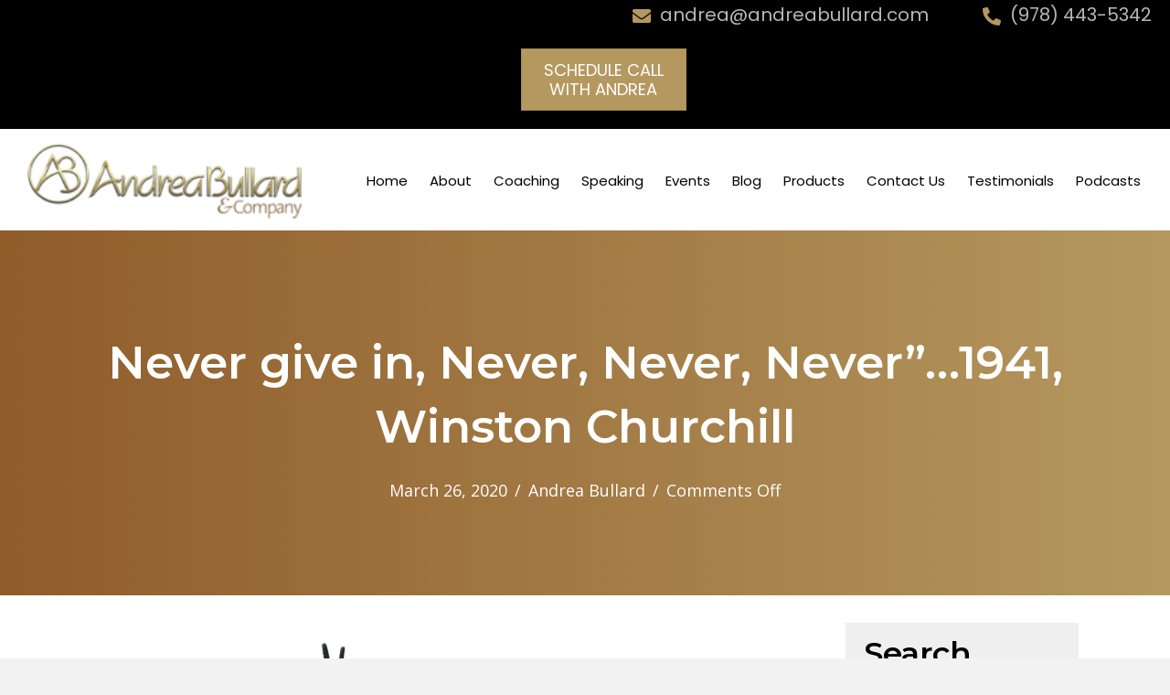

--- FILE ---
content_type: text/html; charset=UTF-8
request_url: https://andreabullard.com/2020/03/never-give-in-never-never-never1941-winston-churchill/
body_size: 25371
content:
<!DOCTYPE html>
<html lang="en-US">
<head> <script>
var gform;gform||(document.addEventListener("gform_main_scripts_loaded",function(){gform.scriptsLoaded=!0}),window.addEventListener("DOMContentLoaded",function(){gform.domLoaded=!0}),gform={domLoaded:!1,scriptsLoaded:!1,initializeOnLoaded:function(o){gform.domLoaded&&gform.scriptsLoaded?o():!gform.domLoaded&&gform.scriptsLoaded?window.addEventListener("DOMContentLoaded",o):document.addEventListener("gform_main_scripts_loaded",o)},hooks:{action:{},filter:{}},addAction:function(o,n,r,t){gform.addHook("action",o,n,r,t)},addFilter:function(o,n,r,t){gform.addHook("filter",o,n,r,t)},doAction:function(o){gform.doHook("action",o,arguments)},applyFilters:function(o){return gform.doHook("filter",o,arguments)},removeAction:function(o,n){gform.removeHook("action",o,n)},removeFilter:function(o,n,r){gform.removeHook("filter",o,n,r)},addHook:function(o,n,r,t,i){null==gform.hooks[o][n]&&(gform.hooks[o][n]=[]);var e=gform.hooks[o][n];null==i&&(i=n+"_"+e.length),gform.hooks[o][n].push({tag:i,callable:r,priority:t=null==t?10:t})},doHook:function(n,o,r){var t;if(r=Array.prototype.slice.call(r,1),null!=gform.hooks[n][o]&&((o=gform.hooks[n][o]).sort(function(o,n){return o.priority-n.priority}),o.forEach(function(o){"function"!=typeof(t=o.callable)&&(t=window[t]),"action"==n?t.apply(null,r):r[0]=t.apply(null,r)})),"filter"==n)return r[0]},removeHook:function(o,n,t,i){var r;null!=gform.hooks[o][n]&&(r=(r=gform.hooks[o][n]).filter(function(o,n,r){return!!(null!=i&&i!=o.tag||null!=t&&t!=o.priority)}),gform.hooks[o][n]=r)}});
</script>

<meta charset="UTF-8" />
<meta name='viewport' content='width=device-width, initial-scale=1.0' />
<meta http-equiv='X-UA-Compatible' content='IE=edge' />
<link rel="profile" href="https://gmpg.org/xfn/11" />
		<script type="text/javascript">
			window.flatStyles = window.flatStyles || ''

			window.lightspeedOptimizeStylesheet = function () {
				const currentStylesheet = document.querySelector( '.tcb-lightspeed-style:not([data-ls-optimized])' )

				if ( currentStylesheet ) {
					try {
						if ( currentStylesheet.sheet && currentStylesheet.sheet.cssRules ) {
							if ( window.flatStyles ) {
								if ( this.optimizing ) {
									setTimeout( window.lightspeedOptimizeStylesheet.bind( this ), 24 )
								} else {
									this.optimizing = true;

									let rulesIndex = 0;

									while ( rulesIndex < currentStylesheet.sheet.cssRules.length ) {
										const rule = currentStylesheet.sheet.cssRules[ rulesIndex ]
										/* remove rules that already exist in the page */
										if ( rule.type === CSSRule.STYLE_RULE && window.flatStyles.includes( `${rule.selectorText}{` ) ) {
											currentStylesheet.sheet.deleteRule( rulesIndex )
										} else {
											rulesIndex ++
										}
									}
									/* optimize, mark it such, move to the next file, append the styles we have until now */
									currentStylesheet.setAttribute( 'data-ls-optimized', '1' )

									window.flatStyles += currentStylesheet.innerHTML

									this.optimizing = false
								}
							} else {
								window.flatStyles = currentStylesheet.innerHTML
								currentStylesheet.setAttribute( 'data-ls-optimized', '1' )
							}
						}
					} catch ( error ) {
						console.warn( error )
					}

					if ( currentStylesheet.parentElement.tagName !== 'HEAD' ) {
						/* always make sure that those styles end up in the head */
						const stylesheetID = currentStylesheet.id;
						/**
						 * make sure that there is only one copy of the css
						 * e.g display CSS
						 */
						if ( ( ! stylesheetID || ( stylesheetID && ! document.querySelector( `head #${stylesheetID}` ) ) ) ) {
							document.head.prepend( currentStylesheet )
						} else {
							currentStylesheet.remove();
						}
					}
				}
			}

			window.lightspeedOptimizeFlat = function ( styleSheetElement ) {
				if ( document.querySelectorAll( 'link[href*="thrive_flat.css"]' ).length > 1 ) {
					/* disable this flat if we already have one */
					styleSheetElement.setAttribute( 'disabled', true )
				} else {
					/* if this is the first one, make sure he's in head */
					if ( styleSheetElement.parentElement.tagName !== 'HEAD' ) {
						document.head.append( styleSheetElement )
					}
				}
			}
		</script>
		<meta name='robots' content='index, follow, max-image-preview:large, max-snippet:-1, max-video-preview:-1' />
	<style>img:is([sizes="auto" i], [sizes^="auto," i]) { contain-intrinsic-size: 3000px 1500px }</style>
	
	<!-- This site is optimized with the Yoast SEO plugin v26.7 - https://yoast.com/wordpress/plugins/seo/ -->
	<title>Never give in, Never, Never, Never”…1941, Winston Churchill | Andrea Bullard &amp; Company</title>
	<link rel="canonical" href="https://andreabullard.com/2020/03/never-give-in-never-never-never1941-winston-churchill/" />
	<meta property="og:locale" content="en_US" />
	<meta property="og:type" content="article" />
	<meta property="og:title" content="Never give in, Never, Never, Never”…1941, Winston Churchill | Andrea Bullard &amp; Company" />
	<meta property="og:description" content="IT IS YOUR TIME TO LEAD…2020 There are times in our life when world events occur that can change the course of our personal lives, business, country and the world.&nbsp; This is one of those times.&nbsp; The coronavirus threatens our personal lives, threatens lives of people we love, threatens our communities, and threatens our businesses.&nbsp;&hellip;" />
	<meta property="og:url" content="https://andreabullard.com/2020/03/never-give-in-never-never-never1941-winston-churchill/" />
	<meta property="og:site_name" content="Andrea Bullard &amp; Company" />
	<meta property="article:published_time" content="2020-03-26T16:44:58+00:00" />
	<meta property="article:modified_time" content="2022-09-08T09:06:06+00:00" />
	<meta property="og:image" content="https://andreabullard.com/wp-content/uploads/2020/06/img1.png" />
	<meta property="og:image:width" content="434" />
	<meta property="og:image:height" content="640" />
	<meta property="og:image:type" content="image/png" />
	<meta name="author" content="Andrea Bullard" />
	<meta name="twitter:card" content="summary_large_image" />
	<meta name="twitter:label1" content="Written by" />
	<meta name="twitter:data1" content="Andrea Bullard" />
	<meta name="twitter:label2" content="Est. reading time" />
	<meta name="twitter:data2" content="7 minutes" />
	<script type="application/ld+json" class="yoast-schema-graph">{"@context":"https://schema.org","@graph":[{"@type":"Article","@id":"https://andreabullard.com/2020/03/never-give-in-never-never-never1941-winston-churchill/#article","isPartOf":{"@id":"https://andreabullard.com/2020/03/never-give-in-never-never-never1941-winston-churchill/"},"author":{"name":"Andrea Bullard","@id":"https://andreabullard.com/#/schema/person/3bd2eabfb02684c51e9078143f89d142"},"headline":"Never give in, Never, Never, Never”…1941, Winston Churchill","datePublished":"2020-03-26T16:44:58+00:00","dateModified":"2022-09-08T09:06:06+00:00","mainEntityOfPage":{"@id":"https://andreabullard.com/2020/03/never-give-in-never-never-never1941-winston-churchill/"},"wordCount":1340,"image":{"@id":"https://andreabullard.com/2020/03/never-give-in-never-never-never1941-winston-churchill/#primaryimage"},"thumbnailUrl":"https://andreabullard.com/wp-content/uploads/2020/06/img1.png","inLanguage":"en-US"},{"@type":"WebPage","@id":"https://andreabullard.com/2020/03/never-give-in-never-never-never1941-winston-churchill/","url":"https://andreabullard.com/2020/03/never-give-in-never-never-never1941-winston-churchill/","name":"Never give in, Never, Never, Never”…1941, Winston Churchill | Andrea Bullard &amp; Company","isPartOf":{"@id":"https://andreabullard.com/#website"},"primaryImageOfPage":{"@id":"https://andreabullard.com/2020/03/never-give-in-never-never-never1941-winston-churchill/#primaryimage"},"image":{"@id":"https://andreabullard.com/2020/03/never-give-in-never-never-never1941-winston-churchill/#primaryimage"},"thumbnailUrl":"https://andreabullard.com/wp-content/uploads/2020/06/img1.png","datePublished":"2020-03-26T16:44:58+00:00","dateModified":"2022-09-08T09:06:06+00:00","author":{"@id":"https://andreabullard.com/#/schema/person/3bd2eabfb02684c51e9078143f89d142"},"breadcrumb":{"@id":"https://andreabullard.com/2020/03/never-give-in-never-never-never1941-winston-churchill/#breadcrumb"},"inLanguage":"en-US","potentialAction":[{"@type":"ReadAction","target":["https://andreabullard.com/2020/03/never-give-in-never-never-never1941-winston-churchill/"]}]},{"@type":"ImageObject","inLanguage":"en-US","@id":"https://andreabullard.com/2020/03/never-give-in-never-never-never1941-winston-churchill/#primaryimage","url":"https://andreabullard.com/wp-content/uploads/2020/06/img1.png","contentUrl":"https://andreabullard.com/wp-content/uploads/2020/06/img1.png","width":434,"height":640,"caption":"Winston Churchill Statue"},{"@type":"BreadcrumbList","@id":"https://andreabullard.com/2020/03/never-give-in-never-never-never1941-winston-churchill/#breadcrumb","itemListElement":[{"@type":"ListItem","position":1,"name":"Home","item":"https://andreabullard.com/"},{"@type":"ListItem","position":2,"name":"Never give in, Never, Never, Never”…1941, Winston Churchill"}]},{"@type":"WebSite","@id":"https://andreabullard.com/#website","url":"https://andreabullard.com/","name":"Andrea Bullard &amp; Company","description":"","potentialAction":[{"@type":"SearchAction","target":{"@type":"EntryPoint","urlTemplate":"https://andreabullard.com/?s={search_term_string}"},"query-input":{"@type":"PropertyValueSpecification","valueRequired":true,"valueName":"search_term_string"}}],"inLanguage":"en-US"},{"@type":"Person","@id":"https://andreabullard.com/#/schema/person/3bd2eabfb02684c51e9078143f89d142","name":"Andrea Bullard","image":{"@type":"ImageObject","inLanguage":"en-US","@id":"https://andreabullard.com/#/schema/person/image/","url":"https://secure.gravatar.com/avatar/be419fc5047a4237646d91b7d4b3345b612ab00a578905aec8edcdefb2e4053b?s=96&d=mm&r=g","contentUrl":"https://secure.gravatar.com/avatar/be419fc5047a4237646d91b7d4b3345b612ab00a578905aec8edcdefb2e4053b?s=96&d=mm&r=g","caption":"Andrea Bullard"},"url":"https://andreabullard.com/author/pwsadmin/"}]}</script>
	<!-- / Yoast SEO plugin. -->


<link rel='dns-prefetch' href='//www.googletagmanager.com' />
<link rel='dns-prefetch' href='//fonts.googleapis.com' />
<link href='https://fonts.gstatic.com' crossorigin rel='preconnect' />
<link rel="alternate" type="application/rss+xml" title="Andrea Bullard &amp; Company &raquo; Feed" href="https://andreabullard.com/feed/" />
<link rel="alternate" type="application/rss+xml" title="Andrea Bullard &amp; Company &raquo; Comments Feed" href="https://andreabullard.com/comments/feed/" />
<link rel="preload" href="https://andreabullard.com/wp-content/plugins/bb-plugin/fonts/fontawesome/5.15.4/webfonts/fa-solid-900.woff2" as="font" type="font/woff2" crossorigin="anonymous">
<link rel="preload" href="https://andreabullard.com/wp-content/plugins/bb-plugin/fonts/fontawesome/5.15.4/webfonts/fa-brands-400.woff2" as="font" type="font/woff2" crossorigin="anonymous">
		<style>
			.lazyload,
			.lazyloading {
				max-width: 100%;
			}
		</style>
		<script>
window._wpemojiSettings = {"baseUrl":"https:\/\/s.w.org\/images\/core\/emoji\/16.0.1\/72x72\/","ext":".png","svgUrl":"https:\/\/s.w.org\/images\/core\/emoji\/16.0.1\/svg\/","svgExt":".svg","source":{"concatemoji":"https:\/\/andreabullard.com\/wp-includes\/js\/wp-emoji-release.min.js?ver=6.8.3"}};
/*! This file is auto-generated */
!function(s,n){var o,i,e;function c(e){try{var t={supportTests:e,timestamp:(new Date).valueOf()};sessionStorage.setItem(o,JSON.stringify(t))}catch(e){}}function p(e,t,n){e.clearRect(0,0,e.canvas.width,e.canvas.height),e.fillText(t,0,0);var t=new Uint32Array(e.getImageData(0,0,e.canvas.width,e.canvas.height).data),a=(e.clearRect(0,0,e.canvas.width,e.canvas.height),e.fillText(n,0,0),new Uint32Array(e.getImageData(0,0,e.canvas.width,e.canvas.height).data));return t.every(function(e,t){return e===a[t]})}function u(e,t){e.clearRect(0,0,e.canvas.width,e.canvas.height),e.fillText(t,0,0);for(var n=e.getImageData(16,16,1,1),a=0;a<n.data.length;a++)if(0!==n.data[a])return!1;return!0}function f(e,t,n,a){switch(t){case"flag":return n(e,"\ud83c\udff3\ufe0f\u200d\u26a7\ufe0f","\ud83c\udff3\ufe0f\u200b\u26a7\ufe0f")?!1:!n(e,"\ud83c\udde8\ud83c\uddf6","\ud83c\udde8\u200b\ud83c\uddf6")&&!n(e,"\ud83c\udff4\udb40\udc67\udb40\udc62\udb40\udc65\udb40\udc6e\udb40\udc67\udb40\udc7f","\ud83c\udff4\u200b\udb40\udc67\u200b\udb40\udc62\u200b\udb40\udc65\u200b\udb40\udc6e\u200b\udb40\udc67\u200b\udb40\udc7f");case"emoji":return!a(e,"\ud83e\udedf")}return!1}function g(e,t,n,a){var r="undefined"!=typeof WorkerGlobalScope&&self instanceof WorkerGlobalScope?new OffscreenCanvas(300,150):s.createElement("canvas"),o=r.getContext("2d",{willReadFrequently:!0}),i=(o.textBaseline="top",o.font="600 32px Arial",{});return e.forEach(function(e){i[e]=t(o,e,n,a)}),i}function t(e){var t=s.createElement("script");t.src=e,t.defer=!0,s.head.appendChild(t)}"undefined"!=typeof Promise&&(o="wpEmojiSettingsSupports",i=["flag","emoji"],n.supports={everything:!0,everythingExceptFlag:!0},e=new Promise(function(e){s.addEventListener("DOMContentLoaded",e,{once:!0})}),new Promise(function(t){var n=function(){try{var e=JSON.parse(sessionStorage.getItem(o));if("object"==typeof e&&"number"==typeof e.timestamp&&(new Date).valueOf()<e.timestamp+604800&&"object"==typeof e.supportTests)return e.supportTests}catch(e){}return null}();if(!n){if("undefined"!=typeof Worker&&"undefined"!=typeof OffscreenCanvas&&"undefined"!=typeof URL&&URL.createObjectURL&&"undefined"!=typeof Blob)try{var e="postMessage("+g.toString()+"("+[JSON.stringify(i),f.toString(),p.toString(),u.toString()].join(",")+"));",a=new Blob([e],{type:"text/javascript"}),r=new Worker(URL.createObjectURL(a),{name:"wpTestEmojiSupports"});return void(r.onmessage=function(e){c(n=e.data),r.terminate(),t(n)})}catch(e){}c(n=g(i,f,p,u))}t(n)}).then(function(e){for(var t in e)n.supports[t]=e[t],n.supports.everything=n.supports.everything&&n.supports[t],"flag"!==t&&(n.supports.everythingExceptFlag=n.supports.everythingExceptFlag&&n.supports[t]);n.supports.everythingExceptFlag=n.supports.everythingExceptFlag&&!n.supports.flag,n.DOMReady=!1,n.readyCallback=function(){n.DOMReady=!0}}).then(function(){return e}).then(function(){var e;n.supports.everything||(n.readyCallback(),(e=n.source||{}).concatemoji?t(e.concatemoji):e.wpemoji&&e.twemoji&&(t(e.twemoji),t(e.wpemoji)))}))}((window,document),window._wpemojiSettings);
</script>
<style id='wp-emoji-styles-inline-css'>

	img.wp-smiley, img.emoji {
		display: inline !important;
		border: none !important;
		box-shadow: none !important;
		height: 1em !important;
		width: 1em !important;
		margin: 0 0.07em !important;
		vertical-align: -0.1em !important;
		background: none !important;
		padding: 0 !important;
	}
</style>
<link rel='stylesheet' id='wp-block-library-css' href='https://andreabullard.com/wp-includes/css/dist/block-library/style.min.css?ver=6.8.3' media='all' />
<style id='wp-block-library-theme-inline-css'>
.wp-block-audio :where(figcaption){color:#555;font-size:13px;text-align:center}.is-dark-theme .wp-block-audio :where(figcaption){color:#ffffffa6}.wp-block-audio{margin:0 0 1em}.wp-block-code{border:1px solid #ccc;border-radius:4px;font-family:Menlo,Consolas,monaco,monospace;padding:.8em 1em}.wp-block-embed :where(figcaption){color:#555;font-size:13px;text-align:center}.is-dark-theme .wp-block-embed :where(figcaption){color:#ffffffa6}.wp-block-embed{margin:0 0 1em}.blocks-gallery-caption{color:#555;font-size:13px;text-align:center}.is-dark-theme .blocks-gallery-caption{color:#ffffffa6}:root :where(.wp-block-image figcaption){color:#555;font-size:13px;text-align:center}.is-dark-theme :root :where(.wp-block-image figcaption){color:#ffffffa6}.wp-block-image{margin:0 0 1em}.wp-block-pullquote{border-bottom:4px solid;border-top:4px solid;color:currentColor;margin-bottom:1.75em}.wp-block-pullquote cite,.wp-block-pullquote footer,.wp-block-pullquote__citation{color:currentColor;font-size:.8125em;font-style:normal;text-transform:uppercase}.wp-block-quote{border-left:.25em solid;margin:0 0 1.75em;padding-left:1em}.wp-block-quote cite,.wp-block-quote footer{color:currentColor;font-size:.8125em;font-style:normal;position:relative}.wp-block-quote:where(.has-text-align-right){border-left:none;border-right:.25em solid;padding-left:0;padding-right:1em}.wp-block-quote:where(.has-text-align-center){border:none;padding-left:0}.wp-block-quote.is-large,.wp-block-quote.is-style-large,.wp-block-quote:where(.is-style-plain){border:none}.wp-block-search .wp-block-search__label{font-weight:700}.wp-block-search__button{border:1px solid #ccc;padding:.375em .625em}:where(.wp-block-group.has-background){padding:1.25em 2.375em}.wp-block-separator.has-css-opacity{opacity:.4}.wp-block-separator{border:none;border-bottom:2px solid;margin-left:auto;margin-right:auto}.wp-block-separator.has-alpha-channel-opacity{opacity:1}.wp-block-separator:not(.is-style-wide):not(.is-style-dots){width:100px}.wp-block-separator.has-background:not(.is-style-dots){border-bottom:none;height:1px}.wp-block-separator.has-background:not(.is-style-wide):not(.is-style-dots){height:2px}.wp-block-table{margin:0 0 1em}.wp-block-table td,.wp-block-table th{word-break:normal}.wp-block-table :where(figcaption){color:#555;font-size:13px;text-align:center}.is-dark-theme .wp-block-table :where(figcaption){color:#ffffffa6}.wp-block-video :where(figcaption){color:#555;font-size:13px;text-align:center}.is-dark-theme .wp-block-video :where(figcaption){color:#ffffffa6}.wp-block-video{margin:0 0 1em}:root :where(.wp-block-template-part.has-background){margin-bottom:0;margin-top:0;padding:1.25em 2.375em}
</style>
<style id='classic-theme-styles-inline-css'>
/*! This file is auto-generated */
.wp-block-button__link{color:#fff;background-color:#32373c;border-radius:9999px;box-shadow:none;text-decoration:none;padding:calc(.667em + 2px) calc(1.333em + 2px);font-size:1.125em}.wp-block-file__button{background:#32373c;color:#fff;text-decoration:none}
</style>
<link rel='stylesheet' id='coblocks-frontend-css' href='https://andreabullard.com/wp-content/plugins/coblocks/dist/style-coblocks-1.css?ver=3.1.16' media='all' />
<link rel='stylesheet' id='coblocks-extensions-css' href='https://andreabullard.com/wp-content/plugins/coblocks/dist/style-coblocks-extensions.css?ver=3.1.16' media='all' />
<link rel='stylesheet' id='coblocks-animation-css' href='https://andreabullard.com/wp-content/plugins/coblocks/dist/style-coblocks-animation.css?ver=2677611078ee87eb3b1c' media='all' />
<style id='global-styles-inline-css'>
:root{--wp--preset--aspect-ratio--square: 1;--wp--preset--aspect-ratio--4-3: 4/3;--wp--preset--aspect-ratio--3-4: 3/4;--wp--preset--aspect-ratio--3-2: 3/2;--wp--preset--aspect-ratio--2-3: 2/3;--wp--preset--aspect-ratio--16-9: 16/9;--wp--preset--aspect-ratio--9-16: 9/16;--wp--preset--color--black: #000000;--wp--preset--color--cyan-bluish-gray: #abb8c3;--wp--preset--color--white: #ffffff;--wp--preset--color--pale-pink: #f78da7;--wp--preset--color--vivid-red: #cf2e2e;--wp--preset--color--luminous-vivid-orange: #ff6900;--wp--preset--color--luminous-vivid-amber: #fcb900;--wp--preset--color--light-green-cyan: #7bdcb5;--wp--preset--color--vivid-green-cyan: #00d084;--wp--preset--color--pale-cyan-blue: #8ed1fc;--wp--preset--color--vivid-cyan-blue: #0693e3;--wp--preset--color--vivid-purple: #9b51e0;--wp--preset--gradient--vivid-cyan-blue-to-vivid-purple: linear-gradient(135deg,rgba(6,147,227,1) 0%,rgb(155,81,224) 100%);--wp--preset--gradient--light-green-cyan-to-vivid-green-cyan: linear-gradient(135deg,rgb(122,220,180) 0%,rgb(0,208,130) 100%);--wp--preset--gradient--luminous-vivid-amber-to-luminous-vivid-orange: linear-gradient(135deg,rgba(252,185,0,1) 0%,rgba(255,105,0,1) 100%);--wp--preset--gradient--luminous-vivid-orange-to-vivid-red: linear-gradient(135deg,rgba(255,105,0,1) 0%,rgb(207,46,46) 100%);--wp--preset--gradient--very-light-gray-to-cyan-bluish-gray: linear-gradient(135deg,rgb(238,238,238) 0%,rgb(169,184,195) 100%);--wp--preset--gradient--cool-to-warm-spectrum: linear-gradient(135deg,rgb(74,234,220) 0%,rgb(151,120,209) 20%,rgb(207,42,186) 40%,rgb(238,44,130) 60%,rgb(251,105,98) 80%,rgb(254,248,76) 100%);--wp--preset--gradient--blush-light-purple: linear-gradient(135deg,rgb(255,206,236) 0%,rgb(152,150,240) 100%);--wp--preset--gradient--blush-bordeaux: linear-gradient(135deg,rgb(254,205,165) 0%,rgb(254,45,45) 50%,rgb(107,0,62) 100%);--wp--preset--gradient--luminous-dusk: linear-gradient(135deg,rgb(255,203,112) 0%,rgb(199,81,192) 50%,rgb(65,88,208) 100%);--wp--preset--gradient--pale-ocean: linear-gradient(135deg,rgb(255,245,203) 0%,rgb(182,227,212) 50%,rgb(51,167,181) 100%);--wp--preset--gradient--electric-grass: linear-gradient(135deg,rgb(202,248,128) 0%,rgb(113,206,126) 100%);--wp--preset--gradient--midnight: linear-gradient(135deg,rgb(2,3,129) 0%,rgb(40,116,252) 100%);--wp--preset--font-size--small: 13px;--wp--preset--font-size--medium: 20px;--wp--preset--font-size--large: 36px;--wp--preset--font-size--x-large: 42px;--wp--preset--spacing--20: 0.44rem;--wp--preset--spacing--30: 0.67rem;--wp--preset--spacing--40: 1rem;--wp--preset--spacing--50: 1.5rem;--wp--preset--spacing--60: 2.25rem;--wp--preset--spacing--70: 3.38rem;--wp--preset--spacing--80: 5.06rem;--wp--preset--shadow--natural: 6px 6px 9px rgba(0, 0, 0, 0.2);--wp--preset--shadow--deep: 12px 12px 50px rgba(0, 0, 0, 0.4);--wp--preset--shadow--sharp: 6px 6px 0px rgba(0, 0, 0, 0.2);--wp--preset--shadow--outlined: 6px 6px 0px -3px rgba(255, 255, 255, 1), 6px 6px rgba(0, 0, 0, 1);--wp--preset--shadow--crisp: 6px 6px 0px rgba(0, 0, 0, 1);}:where(.is-layout-flex){gap: 0.5em;}:where(.is-layout-grid){gap: 0.5em;}body .is-layout-flex{display: flex;}.is-layout-flex{flex-wrap: wrap;align-items: center;}.is-layout-flex > :is(*, div){margin: 0;}body .is-layout-grid{display: grid;}.is-layout-grid > :is(*, div){margin: 0;}:where(.wp-block-columns.is-layout-flex){gap: 2em;}:where(.wp-block-columns.is-layout-grid){gap: 2em;}:where(.wp-block-post-template.is-layout-flex){gap: 1.25em;}:where(.wp-block-post-template.is-layout-grid){gap: 1.25em;}.has-black-color{color: var(--wp--preset--color--black) !important;}.has-cyan-bluish-gray-color{color: var(--wp--preset--color--cyan-bluish-gray) !important;}.has-white-color{color: var(--wp--preset--color--white) !important;}.has-pale-pink-color{color: var(--wp--preset--color--pale-pink) !important;}.has-vivid-red-color{color: var(--wp--preset--color--vivid-red) !important;}.has-luminous-vivid-orange-color{color: var(--wp--preset--color--luminous-vivid-orange) !important;}.has-luminous-vivid-amber-color{color: var(--wp--preset--color--luminous-vivid-amber) !important;}.has-light-green-cyan-color{color: var(--wp--preset--color--light-green-cyan) !important;}.has-vivid-green-cyan-color{color: var(--wp--preset--color--vivid-green-cyan) !important;}.has-pale-cyan-blue-color{color: var(--wp--preset--color--pale-cyan-blue) !important;}.has-vivid-cyan-blue-color{color: var(--wp--preset--color--vivid-cyan-blue) !important;}.has-vivid-purple-color{color: var(--wp--preset--color--vivid-purple) !important;}.has-black-background-color{background-color: var(--wp--preset--color--black) !important;}.has-cyan-bluish-gray-background-color{background-color: var(--wp--preset--color--cyan-bluish-gray) !important;}.has-white-background-color{background-color: var(--wp--preset--color--white) !important;}.has-pale-pink-background-color{background-color: var(--wp--preset--color--pale-pink) !important;}.has-vivid-red-background-color{background-color: var(--wp--preset--color--vivid-red) !important;}.has-luminous-vivid-orange-background-color{background-color: var(--wp--preset--color--luminous-vivid-orange) !important;}.has-luminous-vivid-amber-background-color{background-color: var(--wp--preset--color--luminous-vivid-amber) !important;}.has-light-green-cyan-background-color{background-color: var(--wp--preset--color--light-green-cyan) !important;}.has-vivid-green-cyan-background-color{background-color: var(--wp--preset--color--vivid-green-cyan) !important;}.has-pale-cyan-blue-background-color{background-color: var(--wp--preset--color--pale-cyan-blue) !important;}.has-vivid-cyan-blue-background-color{background-color: var(--wp--preset--color--vivid-cyan-blue) !important;}.has-vivid-purple-background-color{background-color: var(--wp--preset--color--vivid-purple) !important;}.has-black-border-color{border-color: var(--wp--preset--color--black) !important;}.has-cyan-bluish-gray-border-color{border-color: var(--wp--preset--color--cyan-bluish-gray) !important;}.has-white-border-color{border-color: var(--wp--preset--color--white) !important;}.has-pale-pink-border-color{border-color: var(--wp--preset--color--pale-pink) !important;}.has-vivid-red-border-color{border-color: var(--wp--preset--color--vivid-red) !important;}.has-luminous-vivid-orange-border-color{border-color: var(--wp--preset--color--luminous-vivid-orange) !important;}.has-luminous-vivid-amber-border-color{border-color: var(--wp--preset--color--luminous-vivid-amber) !important;}.has-light-green-cyan-border-color{border-color: var(--wp--preset--color--light-green-cyan) !important;}.has-vivid-green-cyan-border-color{border-color: var(--wp--preset--color--vivid-green-cyan) !important;}.has-pale-cyan-blue-border-color{border-color: var(--wp--preset--color--pale-cyan-blue) !important;}.has-vivid-cyan-blue-border-color{border-color: var(--wp--preset--color--vivid-cyan-blue) !important;}.has-vivid-purple-border-color{border-color: var(--wp--preset--color--vivid-purple) !important;}.has-vivid-cyan-blue-to-vivid-purple-gradient-background{background: var(--wp--preset--gradient--vivid-cyan-blue-to-vivid-purple) !important;}.has-light-green-cyan-to-vivid-green-cyan-gradient-background{background: var(--wp--preset--gradient--light-green-cyan-to-vivid-green-cyan) !important;}.has-luminous-vivid-amber-to-luminous-vivid-orange-gradient-background{background: var(--wp--preset--gradient--luminous-vivid-amber-to-luminous-vivid-orange) !important;}.has-luminous-vivid-orange-to-vivid-red-gradient-background{background: var(--wp--preset--gradient--luminous-vivid-orange-to-vivid-red) !important;}.has-very-light-gray-to-cyan-bluish-gray-gradient-background{background: var(--wp--preset--gradient--very-light-gray-to-cyan-bluish-gray) !important;}.has-cool-to-warm-spectrum-gradient-background{background: var(--wp--preset--gradient--cool-to-warm-spectrum) !important;}.has-blush-light-purple-gradient-background{background: var(--wp--preset--gradient--blush-light-purple) !important;}.has-blush-bordeaux-gradient-background{background: var(--wp--preset--gradient--blush-bordeaux) !important;}.has-luminous-dusk-gradient-background{background: var(--wp--preset--gradient--luminous-dusk) !important;}.has-pale-ocean-gradient-background{background: var(--wp--preset--gradient--pale-ocean) !important;}.has-electric-grass-gradient-background{background: var(--wp--preset--gradient--electric-grass) !important;}.has-midnight-gradient-background{background: var(--wp--preset--gradient--midnight) !important;}.has-small-font-size{font-size: var(--wp--preset--font-size--small) !important;}.has-medium-font-size{font-size: var(--wp--preset--font-size--medium) !important;}.has-large-font-size{font-size: var(--wp--preset--font-size--large) !important;}.has-x-large-font-size{font-size: var(--wp--preset--font-size--x-large) !important;}
:where(.wp-block-post-template.is-layout-flex){gap: 1.25em;}:where(.wp-block-post-template.is-layout-grid){gap: 1.25em;}
:where(.wp-block-columns.is-layout-flex){gap: 2em;}:where(.wp-block-columns.is-layout-grid){gap: 2em;}
:root :where(.wp-block-pullquote){font-size: 1.5em;line-height: 1.6;}
</style>
<link rel='stylesheet' id='wpa-css-css' href='https://andreabullard.com/wp-content/plugins/honeypot/includes/css/wpa.css?ver=2.3.04' media='all' />
<link rel='stylesheet' id='wp-components-css' href='https://andreabullard.com/wp-includes/css/dist/components/style.min.css?ver=6.8.3' media='all' />
<link rel='stylesheet' id='godaddy-styles-css' href='https://andreabullard.com/wp-content/mu-plugins/vendor/wpex/godaddy-launch/includes/Dependencies/GoDaddy/Styles/build/latest.css?ver=2.0.2' media='all' />
<link rel='stylesheet' id='font-awesome-5-css' href='https://andreabullard.com/wp-content/plugins/bb-plugin/fonts/fontawesome/5.15.4/css/all.min.css?ver=2.5.4.3' media='all' />
<link rel='stylesheet' id='uabb-animate-css' href='https://andreabullard.com/wp-content/plugins/bb-ultimate-addon/modules/info-list/css/animate.css' media='all' />
<link rel='stylesheet' id='ultimate-icons-css' href='https://andreabullard.com/wp-content/uploads/bb-plugin/icons/ultimate-icons/style.css?ver=2.5.4.3' media='all' />
<link rel='stylesheet' id='fl-builder-layout-bundle-5caf1ca3e90820ad322a33dc1949f1b5-css' href='https://andreabullard.com/wp-content/uploads/bb-plugin/cache/5caf1ca3e90820ad322a33dc1949f1b5-layout-bundle.css?ver=2.5.4.3-1.4.2' media='all' />
<link rel='stylesheet' id='gd-core-css' href='https://andreabullard.com/wp-content/plugins/pws-core/public/css/GD-cORe-public.css?ver=4.0.0' media='all' />
<link rel='stylesheet' id='jquery-magnificpopup-css' href='https://andreabullard.com/wp-content/plugins/bb-plugin/css/jquery.magnificpopup.min.css?ver=2.5.4.3' media='all' />
<link rel='stylesheet' id='bootstrap-4-css' href='https://andreabullard.com/wp-content/themes/bb-theme/css/bootstrap-4.min.css?ver=1.7.11' media='all' />
<link rel='stylesheet' id='fl-automator-skin-css' href='https://andreabullard.com/wp-content/uploads/bb-theme/skin-67ad1f9c5fb6c.css?ver=1.7.11' media='all' />
<link rel='stylesheet' id='pp-animate-css' href='https://andreabullard.com/wp-content/plugins/bbpowerpack/assets/css/animate.min.css?ver=3.5.1' media='all' />
<link rel='stylesheet' id='fl-builder-google-fonts-fa7842881abfe9f101fd5c0bb4bcc66b-css' href='//fonts.googleapis.com/css?family=Open+Sans%3A300%2C400%2C700%2C400%7CMontserrat%3A600%7CPoppins%3A500%2C400&#038;ver=6.8.3' media='all' />
<script src="https://andreabullard.com/wp-includes/js/jquery/jquery.min.js?ver=3.7.1" id="jquery-core-js"></script>
<script src="https://andreabullard.com/wp-includes/js/jquery/jquery-migrate.min.js?ver=3.4.1" id="jquery-migrate-js"></script>
<script src="https://andreabullard.com/wp-includes/js/imagesloaded.min.js?ver=6.8.3" id="imagesloaded-js"></script>
<script src="https://andreabullard.com/wp-content/plugins/bbpowerpack/assets/js/jquery.cookie.min.js?ver=1.4.1" id="jquery-cookie-js"></script>
<script src="https://andreabullard.com/wp-content/plugins/pws-core/public/js/GD-cORe-public.js?ver=4.0.0" id="gd-core-js"></script>

<!-- Google tag (gtag.js) snippet added by Site Kit -->
<!-- Google Analytics snippet added by Site Kit -->
<script src="https://www.googletagmanager.com/gtag/js?id=GT-MQRQDXMJ" id="google_gtagjs-js" async></script>
<script id="google_gtagjs-js-after">
window.dataLayer = window.dataLayer || [];function gtag(){dataLayer.push(arguments);}
gtag("set","linker",{"domains":["andreabullard.com"]});
gtag("js", new Date());
gtag("set", "developer_id.dZTNiMT", true);
gtag("config", "GT-MQRQDXMJ");
 window._googlesitekit = window._googlesitekit || {}; window._googlesitekit.throttledEvents = []; window._googlesitekit.gtagEvent = (name, data) => { var key = JSON.stringify( { name, data } ); if ( !! window._googlesitekit.throttledEvents[ key ] ) { return; } window._googlesitekit.throttledEvents[ key ] = true; setTimeout( () => { delete window._googlesitekit.throttledEvents[ key ]; }, 5 ); gtag( "event", name, { ...data, event_source: "site-kit" } ); };
</script>
<script id="smush-lazy-load-js-before">
var smushLazyLoadOptions = {"autoResizingEnabled":false,"autoResizeOptions":{"precision":5,"skipAutoWidth":true}};
</script>
<script src="https://andreabullard.com/wp-content/plugins/wp-smush-pro/app/assets/js/smush-lazy-load.min.js?ver=3.23.1" id="smush-lazy-load-js"></script>
<link rel="https://api.w.org/" href="https://andreabullard.com/wp-json/" /><link rel="alternate" title="JSON" type="application/json" href="https://andreabullard.com/wp-json/wp/v2/posts/634" /><link rel="EditURI" type="application/rsd+xml" title="RSD" href="https://andreabullard.com/xmlrpc.php?rsd" />
<meta name="generator" content="WordPress 6.8.3" />
<link rel='shortlink' href='https://andreabullard.com/?p=634' />
<link rel="alternate" title="oEmbed (JSON)" type="application/json+oembed" href="https://andreabullard.com/wp-json/oembed/1.0/embed?url=https%3A%2F%2Fandreabullard.com%2F2020%2F03%2Fnever-give-in-never-never-never1941-winston-churchill%2F" />
<link rel="alternate" title="oEmbed (XML)" type="text/xml+oembed" href="https://andreabullard.com/wp-json/oembed/1.0/embed?url=https%3A%2F%2Fandreabullard.com%2F2020%2F03%2Fnever-give-in-never-never-never1941-winston-churchill%2F&#038;format=xml" />
		<script>
			var bb_powerpack = {
				ajaxurl: 'https://andreabullard.com/wp-admin/admin-ajax.php'
			};
		</script>
		<meta name="generator" content="Site Kit by Google 1.170.0" /><!-- Google tag (gtag.js) -->
<script async src="https://www.googletagmanager.com/gtag/js?id=G-H8YSXNFX7D"></script>
<script>
  window.dataLayer = window.dataLayer || [];
  function gtag(){dataLayer.push(arguments);}
  gtag('js', new Date());

  gtag('config', 'G-H8YSXNFX7D');
</script><style type="text/css" id="tve_global_variables">:root{--tcb-color-0:rgb(255, 226, 0);--tcb-color-0-h:53;--tcb-color-0-s:100%;--tcb-color-0-l:50%;--tcb-color-0-a:1;--tcb-color-1:rgb(252, 196, 133);--tcb-color-1-h:31;--tcb-color-1-s:95%;--tcb-color-1-l:75%;--tcb-color-1-a:1;--tcb-color-2:rgb(0, 0, 0);--tcb-color-2-h:0;--tcb-color-2-s:0%;--tcb-color-2-l:0%;--tcb-color-2-a:1;--tcb-color-3:rgb(217, 172, 93);--tcb-color-3-h:38;--tcb-color-3-s:62%;--tcb-color-3-l:60%;--tcb-color-3-a:1;--tcb-color-4:rgb(217, 172, 93);--tcb-color-4-h:38;--tcb-color-4-s:62%;--tcb-color-4-l:60%;--tcb-color-4-a:1;--tcb-color-5:rgb(68, 68, 68);--tcb-color-5-h:0;--tcb-color-5-s:0%;--tcb-color-5-l:26%;--tcb-color-5-a:1;--tcb-color-6:rgb(5, 5, 4);--tcb-color-6-h:60;--tcb-color-6-s:11%;--tcb-color-6-l:1%;--tcb-color-6-a:1;--tcb-color-7:rgb(171, 126, 52);--tcb-color-7-h:37;--tcb-color-7-s:53%;--tcb-color-7-l:43%;--tcb-color-7-a:1;--tcb-color-8:rgb(156, 105, 44);--tcb-color-8-h:32;--tcb-color-8-s:55%;--tcb-color-8-l:39%;--tcb-color-8-a:1;--tcb-background-author-image:url(https://secure.gravatar.com/avatar/be419fc5047a4237646d91b7d4b3345b612ab00a578905aec8edcdefb2e4053b?s=256&d=mm&r=g);--tcb-background-user-image:url();--tcb-background-featured-image-thumbnail:url(https://andreabullard.com/wp-content/uploads/2020/06/img1.png);}</style>		<script>
			document.documentElement.className = document.documentElement.className.replace('no-js', 'js');
		</script>
		<style>.recentcomments a{display:inline !important;padding:0 !important;margin:0 !important;}</style><style type="text/css" id="thrive-default-styles"></style><link rel="icon" href="https://andreabullard.com/wp-content/uploads/2020/02/favicon.jpg" sizes="32x32" />
<link rel="icon" href="https://andreabullard.com/wp-content/uploads/2020/02/favicon.jpg" sizes="192x192" />
<link rel="apple-touch-icon" href="https://andreabullard.com/wp-content/uploads/2020/02/favicon.jpg" />
<meta name="msapplication-TileImage" content="https://andreabullard.com/wp-content/uploads/2020/02/favicon.jpg" />
		<style id="wp-custom-css">
			
.fl-html {
    display: none;
}

@import url('https://fonts.googleapis.com/css2?family=Allura&display=swap');

/*---------  TEXT---------*/
ul#menu-main-menu a:focus {
    outline: none !important;
}
 a:focus {
    outline: none !important;
}

.site-branding .site-title a {

 }

body p, .entry-content p, .entry-content ul li, 

.entry-content ul,  .entry-content a, .pp-sub-heading p {
}
.test a {
	padding : 15px 20px !important
}

h1 {

}

h2 {

}
h3, h4, h5, h6 {


}

a.button, span.fl-button-text, span.uabb-button-text.uabb-creative-button-text,

.gform_button.button, a.fl-button { 

}
.pop-bullets .uabb-modal .fl-module-content.fl-node-content, .pop-bullets .uabb-modal .fl-module-content {
    margin-left: 0px !important;
}

.my-text{font-family: 'Allura', cursive;
letter-spacing:4px;}

.uabb-blog-posts .uabb-post-thumbnail img {
    height: 340px;
    object-fit: contain;
}

.widget_recent_entries a {
    font-weight: bold;
}

.widget_recent_entries ul li {
    display: block;
    margin-bottom: 8px;
    border-bottom: 1px solid #ccc;
}

/*------------- HEADER-----------*/
.fl-node-5e45561687734 .uabb-info-list-wrapper .uabb-info-list-item:last-child{text-align:right;}

.fl-node-5e455656373dd .uabb-info-list-wrapper .uabb-info-list-item:last-child{text-align:right;}

.fl-node-5e45561687734 .uabb-info-list-content-wrapper.uabb-info-list-left .uabb-info-list-content{width:auto;}

.fl-node-5e455656373dd .uabb-info-list-content-wrapper.uabb-info-list-left .uabb-info-list-content{width:auto;}

.fl-node-5ef0a6d13e818 .uabb-modal-action-wrap a {
    padding: 0px 30px !important;
    line-height: 2.9;
    border-radius: 0px !important;
}

.fl-node-5ef0a6d13e818 .uabb-modal-action-wrap a:hover{
	background:#1a1a1a;
}


/*---------NAVIGATION---------*/

/*------------ BUTTONS------------*/

/*-------------FOOTER-----------*/
.fl-subscribe-form .fl-form-field input {
    font-size: 18px;
    line-height: 18px;
    padding: 12px 24px !important;
    text-transform: capitalize !important; 
}
.uabb-close-icon {
    width: 10px !important;
    height: 20px !important;
    line-height: 20px !important;
    font-size: 29px !important;
    color: #b5985f !important;
    margin-left: -10px !important;
    margin-bottom: -27px !important;
}
/*-----------PAGE MODULES---------*/
.gform_wrapper .gfield_required{font-size:20px; color: red;}

.link-bd-overlay a:hover  {
    text-decoration: none;
    color: #363636;
}
.bod-link a:hover {
	color:#9f5c2a !important;
}
.ul-body p.uabb-info-list-title {
    margin-bottom: 0rem;
}
 .gform_wrapper input:not([type=radio]):not([type=checkbox]):not([type=image]):not([type=file]) {
    line-height: 1;
    margin-bottom: 0;
}
.menu > li.current-menu-item > a span.menu-item-text, .menu > li.menu-item:hover > a span.menu-item-text {
	  color: #000;
    border-bottom: 2px solid #000;
}
.gradient-text .fl-heading-text {
    background: -webkit-linear-gradient(180deg,#b5985f, #796b43);
    -webkit-background-clip: text;
    -webkit-text-fill-color: transparent;
}
.abh-row .uabb-info-list-content-wrapper.uabb-info-list-left .uabb-info-list-icon {
    margin-right: 10px !important;
}
.uabb-modal-text h2 {
    font-size: 24px;
	text-transform:uppercase;
}
.uabb-modal-text h2 {
    font-size: 24px;
    text-transform: uppercase;
}
/*----------LARGE SCREENS ONLY-------------*/

@media screen and (max-width: 1366px) { 

.fl-node-5fad73ddb1730 > .fl-module-content {
    margin-top: 0px;
    margin-bottom: 0px;
    margin-left: 80px;
}
	.fl-node-5fad73c2c08e6 > .fl-module-content {
    margin-top: 0px;
    margin-right: 0px;
    margin-bottom: 0px;
    margin-left: 6px;
}
}
@media screen and (min-width: 1275px) and (max-width: 1290px) { 
.bg-pattern .fl-row-content-wrap:before {
    content: "";
    position: absolute;
    background-image: url(/wp-content/uploads/2020/02/bg_logo.png);
    width: 100%;
    height: 100%;
    background-repeat: no-repeat;
    background-position: left top 20%;
    background-size: 540px;
}
}
.uabb-modal-text h2.fl-heading {
    font-size: 24px;
    text-transform: uppercase;
}
@media screen and (max-width: 1024px) { 
.hero-text-col br {
	display:none;
}
	
	.fl-node-5fad73ddb1730 > .fl-module-content {
    margin-top: 0px;
    margin-bottom: 0px;
    margin-left: 5px;
}
.fl-node-5fad760d7330b {
    width: 20%;
}
.fl-node-5fad761683167 {
    width: 35%;
}
.fl-node-5fad761da5dca {
    width: 25%;
}
.fl-node-5fad76230e5fd {
    width: 20%;
}
.fl-node-5fad73c2c08e6 > .fl-module-content {
    margin-top: 0px;
    margin-right: 0px;
    margin-bottom: 0px;
    margin-left: 20px;
}

}

@media screen and (min-width: 1024px) and (max-width: 1300px) {
.fl-node-5e819b3dd3d78{
width: 58%;
}
.fl-node-5e819b3dd3d7f {
    width: 23%;
}

.fl-node-5eeaf910ed14c {
    width: 19%;
}
	
	
.fl-node-5e4539d07df04 {
    width: 25%;
}

.fl-node-5e4539d07df05 {
    width: 75%;
}	
}

@media screen and (min-width: 993px) and (max-width: 1024px) {
	
	.fl-node-5e4539d07df04 {
    width: 20%;
}

.fl-node-5e4539d07df05 {
    width: 80%;
}
	
	.fl-node-5e46363d3163f .uabb-creative-menu.uabb-menu-default .menu > li > a, .fl-node-5e46363d3163f .uabb-creative-menu.uabb-menu-default .menu > li > .uabb-has-submenu-container > a {
    padding-top: 10px;
    padding-bottom: 10px;
    padding-left: 3px;
    padding-right: 3px;
}
	
	.bg-pattern .fl-row-content-wrap:before {
    content: "";
    position: absolute;
    background-image: url(/wp-content/uploads/2020/02/bg_logo.png);
    width: 100%;
    height: 100%;
    background-repeat: no-repeat;
    background-position: left top 20%;
    background-size: 440px;
}
	.fl-module.fancy-txt {
    margin-top: -50px;
}
	.pods-section img.fl-photo-img, .pods-section .fl-photo-img, .fl-photo-img, .fl-node-5e466f6ab83d1 .fl-photo-img {
    width: 300px !important;
}
	.home-h1 .fl-row-content-wrap {
    padding-left: 30px;
}
	.spc-row .fl-row-content-wrap {
    background-size: cover;
    background-position: left;
}
.abh-row .fl-row-content-wrap {
    padding-left: 10px;
    padding-right: 10px;
}
	.abh-row .uabb-info-list-content-wrapper.uabb-info-list-left .uabb-info-list-icon {
    margin-right: 10px;
}
	.home-banner .fl-row-content-wrap {
    padding-top: 40px;
    padding-bottom: 40px;
		background-position: left 50% center;
}
}


@media screen and (min-width: 769px) { 
	.hide-desktop img {
		display:none;
	}
	.spc-row .hide-desktop1 img {
		display:none;
	}
	div#footer3body .menu a {
    width: max-content;
}
	
}

.bg-pattern .fl-row-content-wrap:before {
    content: "";
    position: absolute;
    background-image: url(/wp-content/uploads/2020/02/bg_logo.png);
    width: 50%;
    height: 100%;
    background-repeat: no-repeat;
	background-position: left top 20%;
}

@media screen and (min-width: 768px) and (max-width: 993px) {
.ul-body li.uabb-info-list-item {
    display: inline-block;
    width: 50%;
    vertical-align: top;
    padding-right: 25px;
}
	.fl-module.fancy-txt {
    margin-top: -50px;
}
	.uabb-modal-text .ul-body li.uabb-info-list-item {
    display: inline-block;
    width: 100%;
    vertical-align: top;
    padding-right: 25px;
    margin-bottom: 7px;
    margin-top: 7px;
}
}


.cont-details .uabb-info-list-content {
    margin-top: 5px !important;
}
#footer3copyright img.alignnone {
    margin-bottom: 0px;
}
#footer3copyright p {
    margin-bottom: 0.5rem;
}
.fancy-txt .fl-module-content {
    margin-top: -40px;
    position: relative;
}
/*-------------TABLET SCREENS AND SMALLER---------*/
@media screen and (max-width: 768px) {
.cont-details .uabb-info-list-content {
	    margin: 0 auto !important;
    margin-bottom: 10px !important;
}
	h2.fl-heading .fl-heading-text br {
    display: none;
}
	
	.cont-details .uabb-info-list-icon {
    margin-bottom: 10px !important;
}
	.auth1-bg .fl-col-content {
    background-image: none;
}
	.bg-pattern .fl-row-content-wrap {
    background-color: #957959 !important;
    background-image: none;
}
	.bg-pattern .fl-row-content-wrap:before {
    content: "";
    position: absolute;
		width: 0%;
}	
	.spc-row .fl-row-content-wrap {
    background-color: #353535 !important;
    background-image: none;
}
	.home-banner .fl-row-content-wrap {
    background-color: #000000 !important;
    background-image: none;
}
	.abh-row .uabb-info-list-icon {
    margin-bottom: 0px !important;
}
	div#footer3body .uabb-info-list-icon {
    margin-bottom: 0px;
}
	div#footer3body .uabb-info-list-wrapper .uabb-info-list-item {
    padding-bottom: 10px;
}
div#footer1copyright img.alignnone {
    margin-bottom: 0px !important;
}
	ul#menu-main-menu {
    margin-top: 0px;
}
	#footer1topbar .uabb-info-list-icon {
    margin-bottom: 0px !important;
}
 .fl-col-small {
		max-width: 100% !important;
	}

	.header .pp-advanced-menu .menu {
		margin-top: 0px;
	}
.footer ul li a {display:inline-block
}
 
ul#menu-main-menu-1 li a {
    padding: 10px 0px;
}
 
.fl-node-5e7249c61c7b3.fl-col > .fl-col-content {
     margin-top: 0px !important;
}
	p{
	text-align : center !important
}
	ul li p {
		text-align : left !important
	}
}

/*--------MOBILE SCREENS ONLY-------*/
@media screen and (min-width: 600px) and (max-width: 768px) {
	.hero-text-col span {display:block;}
	.fancy-txt .fl-module-content.fl-node-content {
    width: max-content !important;
    margin: 0 auto !important;
    margin-top: 20px !important;
}
	
}
@media screen (max-width: 768px) {
.fl-photo-content img {
    width: 100%;
}
}

@media (min-width:1300px) and (max-width:1366px){
.fl-node-5fad760d7330b {
    width: 35.89%;
}
}
@media (min-width:1200px) and (max-width:1280px){
.fl-node-5fad760d7330b {
    width: 32.89%;
}
}		</style>
		</head>
<body class="wp-singular post-template-default single single-post postid-634 single-format-standard wp-theme-bb-theme fl-theme-builder-header fl-theme-builder-header-header fl-theme-builder-footer fl-theme-builder-footer-footer fl-theme-builder-singular fl-theme-builder-singular-blog-singular fl-framework-bootstrap-4 fl-preset-default fl-full-width fl-has-sidebar fl-scroll-to-top fl-search-active has-blocks" itemscope="itemscope" itemtype="https://schema.org/WebPage">

<a aria-label="Skip to content" class="fl-screen-reader-text" href="#fl-main-content">Skip to content</a><div class="fl-page">
	<header class="fl-builder-content fl-builder-content-43 fl-builder-global-templates-locked" data-post-id="43" data-type="header" data-sticky="0" data-sticky-on="" data-sticky-breakpoint="medium" data-shrink="0" data-overlay="0" data-overlay-bg="transparent" data-shrink-image-height="50px" role="banner" itemscope="itemscope" itemtype="http://schema.org/WPHeader"><div class="fl-row fl-row-full-width fl-row-bg-color fl-node-5e4539d07df08 abh-row" data-node="5e4539d07df08">
	<div class="fl-row-content-wrap">
		<div class="uabb-row-separator uabb-top-row-separator" >
</div>
						<div class="fl-row-content fl-row-full-width fl-node-content">
		
<div class="fl-col-group fl-node-5fad760d7316a fl-col-group-equal-height fl-col-group-align-center fl-col-group-custom-width" data-node="5fad760d7316a">
			<div class="fl-col fl-node-5fad760d7330b fl-col-small" data-node="5fad760d7330b">
	<div class="fl-col-content fl-node-content">
		</div>
</div>
			<div class="fl-col fl-node-5fad761683167 fl-col-small" data-node="5fad761683167">
	<div class="fl-col-content fl-node-content">
	<div class="fl-module fl-module-info-list fl-node-5fad73c2c08e6 footerinfo" data-node="5fad73c2c08e6">
	<div class="fl-module-content fl-node-content">
		
<div class="uabb-module-content uabb-info-list">
	<ul class="uabb-info-list-wrapper uabb-info-list-left">
		<li class="uabb-info-list-item info-list-item-dynamic0"><div class="uabb-info-list-content-wrapper fl-clearfix uabb-info-list-left"><div class="uabb-info-list-icon info-list-icon-dynamic0"><div class="uabb-module-content uabb-imgicon-wrap">				<span class="uabb-icon-wrap">
			<span class="uabb-icon">
				<i class="fas fa-envelope"></i>
			</span>
		</span>
	
		</div></div><div class="uabb-info-list-content uabb-info-list-left info-list-content-dynamic0"><span class="uabb-info-list-title"><a href="mailto:andrea@andreabullard.com" target="_self"  aria-label="Go to mailto:andrea@andreabullard.com">andrea@andreabullard.com</a></span ></div></div><div class="uabb-info-list-connector-top uabb-info-list-left"></div><div class="uabb-info-list-connector uabb-info-list-left"></div></li>	</ul>
</div>
	</div>
</div>
	</div>
</div>
			<div class="fl-col fl-node-5fad761da5dca fl-col-small" data-node="5fad761da5dca">
	<div class="fl-col-content fl-node-content">
	<div class="fl-module fl-module-info-list fl-node-5e45561687734 footerinfo" data-node="5e45561687734">
	<div class="fl-module-content fl-node-content">
		
<div class="uabb-module-content uabb-info-list">
	<ul class="uabb-info-list-wrapper uabb-info-list-left">
		<li class="uabb-info-list-item info-list-item-dynamic0"><div class="uabb-info-list-content-wrapper fl-clearfix uabb-info-list-left"><div class="uabb-info-list-icon info-list-icon-dynamic0"><div class="uabb-module-content uabb-imgicon-wrap">				<span class="uabb-icon-wrap">
			<span class="uabb-icon">
				<i class="fas fa-phone-alt"></i>
			</span>
		</span>
	
		</div></div><div class="uabb-info-list-content uabb-info-list-left info-list-content-dynamic0"><span class="uabb-info-list-title"><a href="tel:9784435342" target="_self"  aria-label="Go to tel:9784435342">(978) 443-5342</a></span ></div></div><div class="uabb-info-list-connector-top uabb-info-list-left"></div><div class="uabb-info-list-connector uabb-info-list-left"></div></li>	</ul>
</div>
	</div>
</div>
	</div>
</div>
			<div class="fl-col fl-node-5fad76230e5fd fl-col-small" data-node="5fad76230e5fd">
	<div class="fl-col-content fl-node-content">
	<div class="fl-module fl-module-button fl-node-5e4556635f782" data-node="5e4556635f782">
	<div class="fl-module-content fl-node-content">
		<div class="fl-button-wrap fl-button-width-auto fl-button-center">
			<a href="https://calendly.com/andreabullard/60min" target="_blank" class="fl-button" role="button" rel="noopener" >
							<span class="fl-button-text">Schedule Call <br>With Andrea</span>
					</a>
</div>
	</div>
</div>
	</div>
</div>
	</div>
		</div>
	</div>
</div>
<div class="fl-row fl-row-full-width fl-row-bg-color fl-node-5e4539d07defc" data-node="5e4539d07defc">
	<div class="fl-row-content-wrap">
		<div class="uabb-row-separator uabb-top-row-separator" >
</div>
						<div class="fl-row-content fl-row-full-width fl-node-content">
		
<div class="fl-col-group fl-node-5e4539d07df02 fl-col-group-equal-height fl-col-group-align-center fl-col-group-custom-width" data-node="5e4539d07df02">
			<div class="fl-col fl-node-5e4539d07df04 fl-col-small" data-node="5e4539d07df04">
	<div class="fl-col-content fl-node-content">
	<div class="fl-module fl-module-photo fl-node-5e4555a8740c4" data-node="5e4555a8740c4">
	<div class="fl-module-content fl-node-content">
		<div class="fl-photo fl-photo-align-right" itemscope itemtype="https://schema.org/ImageObject">
	<div class="fl-photo-content fl-photo-img-png">
				<a href="https://andreabullard.com" target="_self" itemprop="url">
				<img decoding="async" class="fl-photo-img wp-image-18 size-full" src="https://andreabullard.com/wp-content/uploads/2020/02/logo.png" alt="Andrea Bullard &amp; Company" itemprop="image" height="60" width="217" title="Andrea Bullard &amp; Company"  data-no-lazy="1" />
				</a>
					</div>
	</div>
	</div>
</div>
	</div>
</div>
			<div class="fl-col fl-node-5e4539d07df05" data-node="5e4539d07df05">
	<div class="fl-col-content fl-node-content">
	<div class="fl-module fl-module-uabb-advanced-menu fl-node-5e46363d3163f" data-node="5e46363d3163f">
	<div class="fl-module-content fl-node-content">
			<div class="uabb-creative-menu
	 uabb-creative-menu-accordion-collapse	uabb-menu-default">
		<div class="uabb-creative-menu-mobile-toggle-container"><div class="uabb-creative-menu-mobile-toggle hamburger-label" tabindex="0"><div class="uabb-svg-container"><svg version="1.1" class="hamburger-menu" xmlns="https://www.w3.org/2000/svg" xmlns:xlink="https://www.w3.org/1999/xlink" viewBox="0 0 50 50">
<rect class="uabb-hamburger-menu-top" width="50" height="10"/>
<rect class="uabb-hamburger-menu-middle" y="20" width="50" height="10"/>
<rect class="uabb-hamburger-menu-bottom" y="40" width="50" height="10"/>
</svg>
</div><span class="uabb-creative-menu-mobile-toggle-label">Menu</span></div></div>			<div class="uabb-clear"></div>
					<ul id="menu-main-menu" class="menu uabb-creative-menu-horizontal uabb-toggle-none"><li id="menu-item-47" class="menu-item menu-item-type-post_type menu-item-object-page menu-item-home uabb-creative-menu uabb-cm-style"><a href="https://andreabullard.com/"><span class="menu-item-text">Home</span></a></li>
<li id="menu-item-48" class="menu-item menu-item-type-post_type menu-item-object-page uabb-creative-menu uabb-cm-style"><a href="https://andreabullard.com/about/"><span class="menu-item-text">About</span></a></li>
<li id="menu-item-49" class="menu-item menu-item-type-post_type menu-item-object-page menu-item-has-children uabb-has-submenu uabb-creative-menu uabb-cm-style"><div class="uabb-has-submenu-container"><a href="https://andreabullard.com/coaching/"><span class="menu-item-text">Coaching<span class="uabb-menu-toggle"></span></span></a></div>
<ul class="sub-menu">
	<li id="menu-item-3233" class="menu-item menu-item-type-post_type menu-item-object-page uabb-creative-menu uabb-cm-style"><a target="_blank"rel="noopener" href="https://andreabullard.com/platinum-tk-mastermind/"><span class="menu-item-text">Platinum Turn-Key Mastermind</span></a></li>
	<li id="menu-item-937" class="menu-item menu-item-type-post_type menu-item-object-page uabb-creative-menu uabb-cm-style"><a href="https://andreabullard.com/business-masters-academy/"><span class="menu-item-text">Business Masters Academy</span></a></li>
	<li id="menu-item-938" class="menu-item menu-item-type-post_type menu-item-object-page uabb-creative-menu uabb-cm-style"><a href="https://andreabullard.com/private-coaching/"><span class="menu-item-text">Private Coaching</span></a></li>
	<li id="menu-item-961" class="menu-item menu-item-type-post_type menu-item-object-page uabb-creative-menu uabb-cm-style"><a href="https://andreabullard.com/vip-day-with-andrea/"><span class="menu-item-text">VIP Day with Andrea</span></a></li>
</ul>
</li>
<li id="menu-item-50" class="menu-item menu-item-type-post_type menu-item-object-page uabb-creative-menu uabb-cm-style"><a href="https://andreabullard.com/speaking/"><span class="menu-item-text">Speaking</span></a></li>
<li id="menu-item-1035" class="menu-item menu-item-type-post_type menu-item-object-page uabb-creative-menu uabb-cm-style"><a href="https://andreabullard.com/events/"><span class="menu-item-text">Events</span></a></li>
<li id="menu-item-624" class="menu-item menu-item-type-post_type menu-item-object-page current_page_parent uabb-creative-menu uabb-cm-style"><a href="https://andreabullard.com/blog/"><span class="menu-item-text">Blog</span></a></li>
<li id="menu-item-692" class="menu-item menu-item-type-post_type menu-item-object-page uabb-creative-menu uabb-cm-style"><a href="https://andreabullard.com/products/"><span class="menu-item-text">Products</span></a></li>
<li id="menu-item-55" class="menu-item menu-item-type-post_type menu-item-object-page uabb-creative-menu uabb-cm-style"><a href="https://andreabullard.com/contact-us/"><span class="menu-item-text">Contact Us</span></a></li>
<li id="menu-item-574" class="menu-item menu-item-type-post_type menu-item-object-page uabb-creative-menu uabb-cm-style"><a href="https://andreabullard.com/testimonials/"><span class="menu-item-text">Testimonials</span></a></li>
<li id="menu-item-617" class="menu-item menu-item-type-post_type menu-item-object-page uabb-creative-menu uabb-cm-style"><a href="https://andreabullard.com/podcasts/"><span class="menu-item-text">Podcasts</span></a></li>
</ul>	</div>

		</div>
</div>
	</div>
</div>
	</div>
		</div>
	</div>
</div>
</header><div class="uabb-js-breakpoint" style="display: none;"></div>	<div id="fl-main-content" class="fl-page-content" itemprop="mainContentOfPage" role="main">

		<div class="fl-builder-content fl-builder-content-629 fl-builder-global-templates-locked" data-post-id="629"><div class="fl-row fl-row-full-width fl-row-bg-gradient fl-node-5ef3a6b350a02" data-node="5ef3a6b350a02">
	<div class="fl-row-content-wrap">
		<div class="uabb-row-separator uabb-top-row-separator" >
</div>
						<div class="fl-row-content fl-row-fixed-width fl-node-content">
		
<div class="fl-col-group fl-node-5ef3a6c106e01" data-node="5ef3a6c106e01">
			<div class="fl-col fl-node-5eedb5ec45cc2" data-node="5eedb5ec45cc2">
	<div class="fl-col-content fl-node-content">
	<div class="fl-module fl-module-heading fl-node-5eedb5ec45cb8" data-node="5eedb5ec45cb8">
	<div class="fl-module-content fl-node-content">
		<h1 class="fl-heading">
		<span class="fl-heading-text">Never give in, Never, Never, Never”…1941, Winston Churchill</span>
	</h1>
	</div>
</div>
<div class="fl-module fl-module-fl-post-info fl-node-5eedb5ec45cba" data-node="5eedb5ec45cba">
	<div class="fl-module-content fl-node-content">
		<span class="fl-post-info-date">March 26, 2020</span><span class="fl-post-info-sep"> / </span><span class="fl-post-info-author"><a href="https://andreabullard.com/author/pwsadmin/">Andrea Bullard</a></span><span class="fl-post-info-sep"> / </span><span class="fl-post-info-comments"><span>Comments Off<span class="screen-reader-text"> on Never give in, Never, Never, Never”…1941, Winston Churchill</span></span></span>	</div>
</div>
	</div>
</div>
	</div>
		</div>
	</div>
</div>
<div id="blogcontent" class="fl-row fl-row-full-width fl-row-bg-none fl-node-5eedb5ec45cc3" data-node="5eedb5ec45cc3">
	<div class="fl-row-content-wrap">
		<div class="uabb-row-separator uabb-top-row-separator" >
</div>
						<div class="fl-row-content fl-row-fixed-width fl-node-content">
		
<div class="fl-col-group fl-node-5eedb5ec45cc4" data-node="5eedb5ec45cc4">
			<div class="fl-col fl-node-5eedb5ec45cc5" data-node="5eedb5ec45cc5">
	<div class="fl-col-content fl-node-content">
	<div class="fl-module fl-module-fl-post-content fl-node-5eedb5ec45cb5" data-node="5eedb5ec45cb5">
	<div class="fl-module-content fl-node-content">
		<div class="wp-block-image">
<figure class="aligncenter size-large"><a href="/wp-content/uploads/2020/06/img1.png" class="no-lazyload"><img decoding="async" width="434" height="640" src="https://andreabullard.com/wp-content/uploads/2020/06/img1.png" alt="" class="wp-image-635 no-lazyload" srcset="https://andreabullard.com/wp-content/uploads/2020/06/img1.png 434w, https://andreabullard.com/wp-content/uploads/2020/06/img1-203x300.png 203w" sizes="(max-width: 434px) 100vw, 434px" /></a></figure></div>


<h2 class="has-text-align-center wp-block-heading"><strong><span style="color:#ff0000" class="has-inline-color">IT IS YOUR TIME TO LEAD…2020</span></strong></h2>



<p>There are times in our life when world events occur that can change the course of our personal lives, business, country and the world.&nbsp; This is one of those times.&nbsp; The coronavirus threatens our personal lives, threatens lives of people we love, threatens our communities, and threatens our businesses.&nbsp; Most of us are not prepared either personally or professionally.&nbsp; So let me help you.</p>



<p>First, now is the time to choose to lead and get determined to declare victory and beat this threat.&nbsp; If you get discouraged go back into history and read about Winston Churchill who led England to “never give in, never, never, never!”&nbsp; Against all odds he led England to fight and get determined to beat Hitler.&nbsp; That too was a historic time for Churchill, England and the world.&nbsp; It took brave men and women to lead the world to victory, many times against great odds.</p>



<p>Now it is your turn.&nbsp; You must first lead your staff to get determined to not only survive but win and achieve your goals.&nbsp; This will take belief, determination, collaboration, thinking, and focus.&nbsp; Come into work with a “positive focus” and work together.&nbsp; If you are all working from home then have 2-3 team meetings during the day to stay personally connected, communicate, and remain positive.&nbsp; You, the leader, must keep your team positively focused on an action plan and always focusing on a positive future.&nbsp; Yes, there will be obstacles and difficult times, but that does not define or determine your future success.</p>



<p>Next, you must lead your clients by becoming a “sounding board” to resolve their problems and listen to their fears and anxieties.&nbsp; You and your team should give them great service and a focus on the future.&nbsp; Help them believe they too can not only survive but thrive in the future.&nbsp; Take the time to truly listen, care, think and problem solve.</p>



<p>Third, you must take care of your family who have a “new reality” of life.&nbsp; Social distancing, restaurants and bar closing, hotels closing, countries closing their borders and trips being canceled.&nbsp; We cannot go to the movies on Saturday night or attend a great party.&nbsp; We cannot invite our friends over for a Friday night wine tasting.&nbsp; The Boston Marathon, professional basketball and baseball games are all cancelled.&nbsp; The world, as we know it, has shut down and we do not know when it will reopen.</p>


<div class="wp-block-image">
<figure class="aligncenter size-full"><img decoding="async" width="640" height="324" src="https://andreabullard.com/wp-content/uploads/2020/03/img2.jpg" alt="" class="wp-image-3246 no-lazyload" srcset="https://andreabullard.com/wp-content/uploads/2020/03/img2.jpg 640w, https://andreabullard.com/wp-content/uploads/2020/03/img2-300x152.jpg 300w" sizes="(max-width: 640px) 100vw, 640px" /></figure></div>


<h2 class="has-text-align-center wp-block-heading"><strong><span style="color:#ff0000" class="has-inline-color">IDEAS FOR A NEW WORLD, 2020</span></strong></h2>



<p>Here is my guide for you, your clients and your family.&nbsp; You must create a “new world” and way of living.&nbsp; The following are some ideas:</p>



<h4 class="wp-block-heading"><strong><span style="color:#ff0000" class="has-inline-color">Projects:</span></strong></h4>



<p>We all have projects we have wanted to finish.&nbsp; The following are examples:</p>



<ul style="padding : 0 20px">
<li>Organizing your garage and/or outdoor shed.</li>
<li>Cleaning out your basement.</li>
<li>Painting your bedroom or bathroom.</li>
<li>Cleaning out your closet.</li>
<li>Fixing your patio.</li>
<li>Refinishing your basement.</li>
<li>Cleaning your kitchen cabinets.</li>
<li>Organizing your family photos.</li>
<li>ETC.</li>
</ul>



<p>Now is the time to pick ONE project and decide to finish it within the next few weeks.&nbsp; When that project is done, then start a new project.&nbsp; These projects will eliminate boredom.&nbsp; Next, they will make you feel GREAT after you finish them.&nbsp; We have all stated we “wish we had more time to finish our projects.”&nbsp; Well, you now have the time.</p>



<h4 class="wp-block-heading"><strong><span style="color:#ff0000" class="has-inline-color">Learn Something New:</span></strong></h4>



<p>Learning new things in like opening up “new worlds.”&nbsp; We all have the internet where we can find free or paid online courses to learn.&nbsp; Also, you can go on U-Tube and watch free videos on how to do just about anything.&nbsp; The following are some ideas for learning for the entire family:</p>



<ul style="padding : 0 20px">
<li>Photography</li>
<li>Gardening.</li>
<li>Cooking.</li>
<li>Baking.</li>
<li>Learn how to Ballroom Dance.</li>
<li>Learn how to Polka.</li>
<li>Learn how to Irish Dance.</li>
<li>Singing.</li>
<li>Playing Piano.</li>
<li>Playing Guitar, flute, violin, etc.</li>
<li>How to give a Ted Talk.</li>
<li>Sewing.</li>
<li>Paining.</li>
<li>How to use Quick Books.</li>
</ul>



<h4 class="wp-block-heading"><strong><span style="color:#ff0000" class="has-inline-color">Exercise:&nbsp; Walk, Run, Life Weight, Online Fitness Videos</span></strong></h4>



<p>Keeping your body strong and fit is a key element to becoming a Top Performer and better leader and/or parents.&nbsp; You can create an individual and/or family plan to exercise during the week and on weekends.&nbsp; The following are some ideas on ways to exercise:</p>



<ul style="padding : 0 20px">
<li>Run/Walk outside alone or with a friend (social distance rules apply.</li>
<li>Ride a bike.</li>
<li>Join Online Fitness Classes.</li>
<li>Lift hand weights.</li>
<li>Walk/run with your baby stroller.</li>
<li>Workout on home exercise equipment.</li>
<li>Clean your own house/apartment.</li>
<li>Join an online group of friends and exercise together.</li>
<li>Walk on the beach.</li>
<li>Hike in the woods or mountain.</li>
<li>100 stomach crunches every day.</li>
<li>Push-ups.</li>
<li>Stretching.</li>
<li>Yoga online.</li>
<li>Pilates online.</li>
</ul>



<h4 class="wp-block-heading"><strong><span style="color:#ff0000" class="has-inline-color">Cooking:&nbsp; cook “special meals” on Friday or Saturday.</span></strong></h4>



<p>You could cook alone or with a friend/spouse or include your entire family.&nbsp; Since you have the time you could cook meals that you have NEVER cooked before but would love to eat.&nbsp; Challenge yourself and your family.&nbsp; These meals could be breakfast, lunch or dinner.&nbsp; Also, you could include special deserts to end the meal.&nbsp; The following are some ideas:</p>



<ul style="padding : 0 20px">
<li>Romantic breakfast in bed.</li>
<li>Children’s breakfast.</li>
<li>Breakfast at the beach.</li>
<li>Breakfast at the park or campgrounds.</li>
<li>Lunch with a friend at the park.</li>
<li>Lunches from various countries.</li>
<li>Online dinner with friends.</li>
<li>List your favor dishes and make them.</li>
<li>Bake breads.</li>
<li>Bake pies, cakes, cookies.</li>
<li>Cook fudge and candy.</li>
<li>Cook food from around the world.</li>
</ul>



<h4 class="wp-block-heading"><strong><span style="color:#ff0000" class="has-inline-color">Learn a New Game:&nbsp; Boardgames, Cards, Family Games</span></strong></h4>



<p>Learning how to play new games could open up another area of entertainment and fun in your life.&nbsp; You could play a game online with other people or online.&nbsp; You could play a game with a friend and/or with your family.&nbsp; The following are some ideas.</p>



<ul style="padding : 0 20px">
<li>Google a list of card games and choose one to learn.</li>
<li>Go on Amazon and explore all their board games. Purchase a new one to play.</li>
<li>Google a list of games to play with your family.</li>
</ul>



<h4 class="wp-block-heading"><mark style="background-color:rgba(0, 0, 0, 0);color:#ff0000" class="has-inline-color"><strong><u>Friday/Saturday Night Special Family Events</u></strong><br><strong><u>(for those living in your house or connect others through technology)</u></strong></mark></h4>



<p>You can create an agenda for the month with a special event for every weekend.&nbsp; You or someone from your family could plan the event.&nbsp; Or you could go online with your friends and plan these events.&nbsp; The following are event ideas: (social distance rules apply)!</p>



<ul style="padding : 0 20px">
<li>Put on a play.</li>
<li>Host a musical concert where every person must perform by singing or playing an instrument.</li>
<li>Listen to ghost stories.</li>
<li>Host a “Who Done It” murder dinner.</li>
<li>Indoor or Outdoor Scavenger Hunt.</li>
<li>Listen to ghost stories.</li>
<li>Family Dance Party.</li>
</ul>



<h4 class="wp-block-heading"><strong><span style="color:#ff0000" class="has-inline-color"><u>Read for Pleasure and/or Work</u>&nbsp;</span></strong></h4>



<p>This is a wonderful time to set aside time to read for pleasure or work.&nbsp; Write down a list of books you would like to read every month.&nbsp; Then go in a comfortable place and relax and read.&nbsp; This will help your mind and spirit and body.&nbsp; If you have children at home you might think about having a family reading time where every person retreats to their “special place” and reads.</p>



<h2 class="has-text-align-center wp-block-heading"><strong><span style="color:#0000ff" class="has-inline-color">FINAL PARTING THOUGHTS…</span></strong></h2>



<p>I hope the above list gives you some ideas on how you can live a new, wonderful life.&nbsp; It may open up a new way of living that is exciting and rewarding.&nbsp; Also, it gives you some tools and ideas on how to cope in our changing world.</p>



<h2 class="has-text-align-center wp-block-heading"><strong><em><span style="color:#0000ff" class="has-inline-color">CONTACT ME IF YOU NEED MY HELP…</span></em></strong></h2>



<p>We all have different ways of coping with change and difficult times.&nbsp; If you need someone to talk with, or if you would like some guidance on how to keep moving forward during these difficult times, please click the button below to schedule a 30 -minute complimentary Success Coaching with me.</p>


<div class="wp-block-image">
<figure class="aligncenter size-large is-resized"><a href="https://go.oncehub.com/Andrea2" target="_blank" rel="noopener noreferrer"><img decoding="async" src="https://andreabullard.com/wp-content/uploads/2020/03/Screenshot-1741.png" alt="" class="wp-image-899 no-lazyload" width="479" height="97" srcset="https://andreabullard.com/wp-content/uploads/2020/03/Screenshot-1741.png 533w, https://andreabullard.com/wp-content/uploads/2020/03/Screenshot-1741-300x61.png 300w" sizes="(max-width: 479px) 100vw, 479px" /></a></figure></div>


<ul class="wp-block-social-links aligncenter has-normal-icon-size is-style-pill-shape-and-text is-layout-flex wp-block-social-links-is-layout-flex"><li class="wp-social-link wp-social-link-facebook  wp-block-social-link"><a rel="noopener nofollow" target="_blank" href="https://facebook.com/sharer/sharer.php?u=https%3A%2F%2Fandreabullard.com%2F2020%2F03%2Fnever-give-in-never-never-never1941-winston-churchill%2F&#038;title=Never%20give%20in%2C%20Never%2C%20Never%2C%20Never%E2%80%9D%E2%80%A61941%2C%20Winston%20Churchill" class="wp-block-social-link-anchor"><svg width="24" height="24" viewBox="0 0 24 24" version="1.1" xmlns="http://www.w3.org/2000/svg" aria-hidden="true" focusable="false"><path d="M12 2C6.5 2 2 6.5 2 12c0 5 3.7 9.1 8.4 9.9v-7H7.9V12h2.5V9.8c0-2.5 1.5-3.9 3.8-3.9 1.1 0 2.2.2 2.2.2v2.5h-1.3c-1.2 0-1.6.8-1.6 1.6V12h2.8l-.4 2.9h-2.3v7C18.3 21.1 22 17 22 12c0-5.5-4.5-10-10-10z"></path></svg><span class="wp-block-social-link-label screen-reader-text">Share on Facebook</span></a></li>

<li class="wp-social-link wp-social-link-linkedin  wp-block-social-link"><a rel="noopener nofollow" target="_blank" href="https://linkedin.com/shareArticle?url=https%3A%2F%2Fandreabullard.com%2F2020%2F03%2Fnever-give-in-never-never-never1941-winston-churchill%2F&#038;title=Never%20give%20in%2C%20Never%2C%20Never%2C%20Never%E2%80%9D%E2%80%A61941%2C%20Winston%20Churchill" class="wp-block-social-link-anchor"><svg width="24" height="24" viewBox="0 0 24 24" version="1.1" xmlns="http://www.w3.org/2000/svg" aria-hidden="true" focusable="false"><path d="M19.7,3H4.3C3.582,3,3,3.582,3,4.3v15.4C3,20.418,3.582,21,4.3,21h15.4c0.718,0,1.3-0.582,1.3-1.3V4.3 C21,3.582,20.418,3,19.7,3z M8.339,18.338H5.667v-8.59h2.672V18.338z M7.004,8.574c-0.857,0-1.549-0.694-1.549-1.548 c0-0.855,0.691-1.548,1.549-1.548c0.854,0,1.547,0.694,1.547,1.548C8.551,7.881,7.858,8.574,7.004,8.574z M18.339,18.338h-2.669 v-4.177c0-0.996-0.017-2.278-1.387-2.278c-1.389,0-1.601,1.086-1.601,2.206v4.249h-2.667v-8.59h2.559v1.174h0.037 c0.356-0.675,1.227-1.387,2.526-1.387c2.703,0,3.203,1.779,3.203,4.092V18.338z"></path></svg><span class="wp-block-social-link-label screen-reader-text">Share on LinkedIn</span></a></li></ul>



<p></p>
	</div>
</div>
<div class="fl-module fl-module-separator fl-node-5eedb5ec45cbc" data-node="5eedb5ec45cbc">
	<div class="fl-module-content fl-node-content">
		<div class="fl-separator"></div>
	</div>
</div>
<div class="fl-module fl-module-html fl-node-5eedb5ec45cbf" data-node="5eedb5ec45cbf">
	<div class="fl-module-content fl-node-content">
		<div class="fl-html">
	Posted in <a href="https://andreabullard.com/category/uncategorized/" rel="tag" class="uncategorized">Uncategorized</a></div>
	</div>
</div>
<div class="fl-module fl-module-fl-author-bio fl-node-5eedb5ec45cbd" data-node="5eedb5ec45cbd">
	<div class="fl-module-content fl-node-content">
		<div class="fl-author-bio-thumb">
	<img alt='' src='https://secure.gravatar.com/avatar/be419fc5047a4237646d91b7d4b3345b612ab00a578905aec8edcdefb2e4053b?s=100&#038;d=mm&#038;r=g' srcset='https://secure.gravatar.com/avatar/be419fc5047a4237646d91b7d4b3345b612ab00a578905aec8edcdefb2e4053b?s=200&#038;d=mm&#038;r=g 2x' class='avatar avatar-100 photo no-lazyload' height='100' width='100' decoding='async'/></div>
<div class="fl-author-bio-content">
	<h3 class="fl-author-bio-name">Andrea Bullard</h3>
	<div class="fl-author-bio-text"></div>
</div>
	</div>
</div>
<div class="fl-module fl-module-separator fl-node-5eedb5ec45cbb" data-node="5eedb5ec45cbb">
	<div class="fl-module-content fl-node-content">
		<div class="fl-separator"></div>
	</div>
</div>
<div class="fl-module fl-module-fl-comments fl-node-5eedb5ec45cb9" data-node="5eedb5ec45cb9">
	<div class="fl-module-content fl-node-content">
			</div>
</div>
	</div>
</div>
			<div id="blogside" class="fl-col fl-node-5eedb5ec45cc9 fl-col-small" data-node="5eedb5ec45cc9">
	<div class="fl-col-content fl-node-content">
	<div class="fl-module fl-module-widget fl-node-5eedb5ec45cce" data-node="5eedb5ec45cce">
	<div class="fl-module-content fl-node-content">
		<div class="fl-widget">
<div class="widget widget_search"><h2 class="widgettitle">Search Posts</h2><form aria-label="Search" method="get" role="search" action="https://andreabullard.com/" title="Type and press Enter to search.">
	<input aria-label="Search" type="search" class="fl-search-input form-control" name="s" placeholder="Search"  value="" onfocus="if (this.value === 'Search') { this.value = ''; }" onblur="if (this.value === '') this.value='Search';" />
</form>
</div></div>
	</div>
</div>
<div class="fl-module fl-module-separator fl-node-5eedb5ec45ccc" data-node="5eedb5ec45ccc">
	<div class="fl-module-content fl-node-content">
		<div class="fl-separator"></div>
	</div>
</div>
<div class="fl-module fl-module-separator fl-node-5eedb5ec45ccd" data-node="5eedb5ec45ccd">
	<div class="fl-module-content fl-node-content">
		<div class="fl-separator"></div>
	</div>
</div>
<div class="fl-module fl-module-widget fl-node-5eedb5ec45cd0" data-node="5eedb5ec45cd0">
	<div class="fl-module-content fl-node-content">
		<div class="fl-widget">
<div class="widget widget_categories"><h2 class="widgettitle">Categories</h2><form action="https://andreabullard.com" method="get"><label class="screen-reader-text" for="cat">Categories</label><select  name='cat' id='cat' class='postform'>
	<option value='-1'>Select Category</option>
	<option class="level-0" value="60">Rainmaker</option>
	<option class="level-0" value="59">Referral Momentum Challenge</option>
	<option class="level-0" value="21">Referrals</option>
	<option class="level-0" value="9">Team Building</option>
	<option class="level-0" value="22">Turn-key Business Accelerator</option>
	<option class="level-0" value="23">Turn-Key Secrets</option>
	<option class="level-0" value="1">Uncategorized</option>
</select>
</form><script>
(function() {
	var dropdown = document.getElementById( "cat" );
	function onCatChange() {
		if ( dropdown.options[ dropdown.selectedIndex ].value > 0 ) {
			dropdown.parentNode.submit();
		}
	}
	dropdown.onchange = onCatChange;
})();
</script>
</div></div>
	</div>
</div>
<div class="fl-module fl-module-separator fl-node-5eedb5ec45cd1" data-node="5eedb5ec45cd1">
	<div class="fl-module-content fl-node-content">
		<div class="fl-separator"></div>
	</div>
</div>
<div class="fl-module fl-module-heading fl-node-5eedb5ec45ccb" data-node="5eedb5ec45ccb">
	<div class="fl-module-content fl-node-content">
		<h2 class="fl-heading">
		<span class="fl-heading-text">Subscribe!</span>
	</h2>
	</div>
</div>
<div id="newssignup" class="fl-module fl-module-subscribe-form fl-node-5eedb5ec45cca" data-node="5eedb5ec45cca">
	<div class="fl-module-content fl-node-content">
		<div class="fl-subscribe-form fl-subscribe-form-stacked fl-subscribe-form-name-show fl-form fl-clearfix" >
		<div class="fl-form-field">
		<label for="fl-subscribe-form-name" class="hidden">Name</label>
		<input type="text" aria-describedby="name-error" name="fl-subscribe-form-name" placeholder="Name" id="fl-subscribe-form-name" class="fl-subscribe-form-name" />
		<div class="fl-form-error-message" id="name-error">Please enter your name.</div>
	</div>
	
	<div class="fl-form-field">
		<label for="fl-subscribe-form-email" class="hidden">Email Address</label>
		<input type="email" aria-describedby="email-error" name="fl-subscribe-form-email" placeholder="Email Address" id="fl-subscribe-form-email"  class="fl-subscribe-form-email"  />
		<div class="fl-form-error-message" id="email-error">Please enter a valid email address.</div>
	</div>

			
			
	<div class="fl-form-button" data-wait-text="Please Wait...">
	<div class="fl-button-wrap fl-button-width-full fl-button-left">
			<a href="#" target="_self" class="fl-button" role="button">
							<span class="fl-button-text">Sign Me Up!</span>
					</a>
</div>
	</div>

	
	<div class="fl-form-success-message"><p>Thanks for subscribing! Please check your email for further instructions.</p></div>

	<div class="fl-form-error-message">Something went wrong. Please check your entries and try again.</div>

</div>
	</div>
</div>
	</div>
</div>
	</div>
		</div>
	</div>
</div>
<div id="blogcomments" class="fl-row fl-row-full-width fl-row-bg-photo fl-node-5eedb5ec45cc6 fl-row-bg-overlay fl-row-bg-fixed" data-node="5eedb5ec45cc6">
	<div class="fl-row-content-wrap">
		<div class="uabb-row-separator uabb-top-row-separator" >
</div>
						<div class="fl-row-content fl-row-fixed-width fl-node-content">
		
<div class="fl-col-group fl-node-5eedb5ec45cc7" data-node="5eedb5ec45cc7">
			<div class="fl-col fl-node-5eedb5ec45cc8" data-node="5eedb5ec45cc8">
	<div class="fl-col-content fl-node-content">
	<div class="fl-module fl-module-fl-post-navigation fl-node-5eedb5ec45cbe" data-node="5eedb5ec45cbe">
	<div class="fl-module-content fl-node-content">
		
	<nav class="navigation post-navigation" aria-label="Posts">
		<h2 class="screen-reader-text">Posts navigation</h2>
		<div class="nav-links"><div class="nav-previous"><a href="https://andreabullard.com/2019/11/the-power-of-focus/" rel="prev">&larr; The Power of Focus</a></div><div class="nav-next"><a href="https://andreabullard.com/2021/01/how-to-up-level-your-team-staffs-performance/" rel="next">How to “Up level” Your Team/Staff’s Performance &rarr;</a></div></div>
	</nav>	</div>
</div>
	</div>
</div>
	</div>
		</div>
	</div>
</div>
</div><div class="uabb-js-breakpoint" style="display: none;"></div>
	</div><!-- .fl-page-content -->
	<footer class="fl-builder-content fl-builder-content-45 fl-builder-global-templates-locked" data-post-id="45" data-type="footer" itemscope="itemscope" itemtype="http://schema.org/WPFooter"><div id="footer3body" class="fl-row fl-row-full-width fl-row-bg-color fl-node-5e453a64d14f1" data-node="5e453a64d14f1">
	<div class="fl-row-content-wrap">
		<div class="uabb-row-separator uabb-top-row-separator" >
</div>
						<div class="fl-row-content fl-row-fixed-width fl-node-content">
		
<div class="fl-col-group fl-node-5e453a64d14f2 fl-col-group-custom-width" data-node="5e453a64d14f2">
			<div class="fl-col fl-node-5e81a6028a9d5 fl-col-small" data-node="5e81a6028a9d5">
	<div class="fl-col-content fl-node-content">
	<div class="fl-module fl-module-photo fl-node-5e81a6028a350" data-node="5e81a6028a350">
	<div class="fl-module-content fl-node-content">
		<div class="fl-photo fl-photo-align-center" itemscope itemtype="https://schema.org/ImageObject">
	<div class="fl-photo-content fl-photo-img-png">
				<a href="https://andreabullard.com" target="_self" itemprop="url">
				<img decoding="async" class="fl-photo-img wp-image-18 size-full lazyload" data-src="https://andreabullard.com/wp-content/uploads/2020/02/logo.png" alt="Andrea Bullard &amp; Company" itemprop="image" height="60" width="217" title="Andrea Bullard &amp; Company" src="[data-uri]" style="--smush-placeholder-width: 217px; --smush-placeholder-aspect-ratio: 217/60;" />
				</a>
					</div>
	</div>
	</div>
</div>
	</div>
</div>
			<div class="fl-col fl-node-5e453a64d14f8 fl-col-small" data-node="5e453a64d14f8">
	<div class="fl-col-content fl-node-content">
	<div class="fl-module fl-module-heading fl-node-5e453a64d14f9" data-node="5e453a64d14f9">
	<div class="fl-module-content fl-node-content">
		<h2 class="fl-heading">
		<span class="fl-heading-text">Site Links</span>
	</h2>
	</div>
</div>
<div class="fl-module fl-module-menu fl-node-5e453a64d14fa" data-node="5e453a64d14fa">
	<div class="fl-module-content fl-node-content">
		<div class="fl-menu">
		<div class="fl-clear"></div>
	<nav aria-label="Menu" itemscope="itemscope" itemtype="https://schema.org/SiteNavigationElement"><ul id="menu-footer-menu" class="menu fl-menu-vertical fl-toggle-none"><li id="menu-item-575" class="menu-item menu-item-type-post_type menu-item-object-page menu-item-home"><a href="https://andreabullard.com/">Home</a></li><li id="menu-item-576" class="menu-item menu-item-type-post_type menu-item-object-page"><a href="https://andreabullard.com/about/">About</a></li><li id="menu-item-577" class="menu-item menu-item-type-post_type menu-item-object-page"><a href="https://andreabullard.com/coaching/">Coaching</a></li><li id="menu-item-578" class="menu-item menu-item-type-post_type menu-item-object-page"><a href="https://andreabullard.com/speaking/">Speaking</a></li><li id="menu-item-1113" class="menu-item menu-item-type-post_type menu-item-object-page"><a href="https://andreabullard.com/events/">Events</a></li><li id="menu-item-623" class="menu-item menu-item-type-post_type menu-item-object-page current_page_parent"><a href="https://andreabullard.com/blog/">Blog</a></li><li id="menu-item-693" class="menu-item menu-item-type-post_type menu-item-object-page"><a href="https://andreabullard.com/products/">Products</a></li><li id="menu-item-582" class="menu-item menu-item-type-post_type menu-item-object-page"><a href="https://andreabullard.com/contact-us/">Contact Us</a></li><li id="menu-item-583" class="menu-item menu-item-type-post_type menu-item-object-page"><a href="https://andreabullard.com/testimonials/">Testimonials</a></li><li id="menu-item-618" class="menu-item menu-item-type-post_type menu-item-object-page"><a href="https://andreabullard.com/podcasts/">Podcasts</a></li><li id="menu-item-587" class="menu-item menu-item-type-post_type menu-item-object-page menu-item-privacy-policy"><a href="https://andreabullard.com/privacy-policy/">Privacy Policy</a></li><li id="menu-item-3630" class="menu-item menu-item-type-post_type menu-item-object-page"><a href="https://andreabullard.com/earnings-disclaimer/">Earnings Disclaimer</a></li></ul></nav></div>
	</div>
</div>
<div class="fl-module fl-module-heading fl-node-5e81a6ffed94c" data-node="5e81a6ffed94c">
	<div class="fl-module-content fl-node-content">
		<h4 class="fl-heading">
		<span class="fl-heading-text">Coaching</span>
	</h4>
	</div>
</div>
<div class="fl-module fl-module-menu fl-node-5e81a651390c2" data-node="5e81a651390c2">
	<div class="fl-module-content fl-node-content">
		<div class="fl-menu">
		<div class="fl-clear"></div>
	<nav aria-label="Menu" itemscope="itemscope" itemtype="https://schema.org/SiteNavigationElement"><ul id="menu-coaching" class="menu fl-menu-vertical fl-toggle-none"><li id="menu-item-3235" class="menu-item menu-item-type-post_type menu-item-object-page"><a target="_blank" href="https://andreabullard.com/platinum-tk-mastermind/">Platinum Turn-Key Mastermind</a></li><li id="menu-item-1044" class="menu-item menu-item-type-post_type menu-item-object-page"><a href="https://andreabullard.com/business-masters-academy/">Business Masters Academy</a></li><li id="menu-item-1046" class="menu-item menu-item-type-post_type menu-item-object-page"><a href="https://andreabullard.com/private-coaching/">Private Coaching</a></li><li id="menu-item-1047" class="menu-item menu-item-type-post_type menu-item-object-page"><a href="https://andreabullard.com/vip-day-with-andrea/">VIP Day with Andrea</a></li></ul></nav></div>
	</div>
</div>
	</div>
</div>
			<div class="fl-col fl-node-5e453a64d14fb fl-col-small" data-node="5e453a64d14fb">
	<div class="fl-col-content fl-node-content">
	<div class="fl-module fl-module-heading fl-node-5e453a64d14fc" data-node="5e453a64d14fc">
	<div class="fl-module-content fl-node-content">
		<h2 class="fl-heading">
		<span class="fl-heading-text">Contact Us</span>
	</h2>
	</div>
</div>
<div class="fl-module fl-module-info-list fl-node-5e453a64d1509 footerinfo" data-node="5e453a64d1509">
	<div class="fl-module-content fl-node-content">
		
<div class="uabb-module-content uabb-info-list">
	<ul class="uabb-info-list-wrapper uabb-info-list-left">
		<li class="uabb-info-list-item info-list-item-dynamic0"><div class="uabb-info-list-content-wrapper fl-clearfix uabb-info-list-left"><div class="uabb-info-list-icon info-list-icon-dynamic0"><div class="uabb-module-content uabb-imgicon-wrap">				<span class="uabb-icon-wrap">
			<span class="uabb-icon">
				<i class="fas fa-phone-alt"></i>
			</span>
		</span>
	
		</div></div><div class="uabb-info-list-content uabb-info-list-left info-list-content-dynamic0"><span class="uabb-info-list-title"><a href="tel:9784435342" target="_self"  aria-label="Go to tel:9784435342">(978) 443-5342</a></span ></div></div><div class="uabb-info-list-connector-top uabb-info-list-left"></div><div class="uabb-info-list-connector uabb-info-list-left"></div></li><li class="uabb-info-list-item info-list-item-dynamic1"><div class="uabb-info-list-content-wrapper fl-clearfix uabb-info-list-left"><div class="uabb-info-list-icon info-list-icon-dynamic1"><div class="uabb-module-content uabb-imgicon-wrap">				<span class="uabb-icon-wrap">
			<span class="uabb-icon">
				<i class="fas fa-envelope"></i>
			</span>
		</span>
	
		</div></div><div class="uabb-info-list-content uabb-info-list-left info-list-content-dynamic1"><span class="uabb-info-list-title"><a href="mailto:andrea@andreabullard.com" target="_self"  aria-label="Go to mailto:andrea@andreabullard.com">andrea@andreabullard.com</a></span ></div></div><div class="uabb-info-list-connector-top uabb-info-list-left"></div><div class="uabb-info-list-connector uabb-info-list-left"></div></li>	</ul>
</div>
	</div>
</div>
<div class="fl-module fl-module-pp-social-icons fl-node-5e453a64d150a footicons" data-node="5e453a64d150a">
	<div class="fl-module-content fl-node-content">
		<div class="pp-social-icons pp-social-icons-left pp-social-icons-horizontal pp-responsive-center">
	<span class="pp-social-icon" itemscope itemtype="http://schema.org/Organization">
		<link itemprop="url" href="https://andreabullard.com">
		<a itemprop="sameAs" href="https://www.facebook.com/AndreaBullardandCompany" target="_blank" title="Facebook" aria-label="Facebook" role="button" rel="noopener" >
							<i class="fab fa-facebook-f"></i>
					</a>
	</span>
		<span class="pp-social-icon" itemscope itemtype="http://schema.org/Organization">
		<link itemprop="url" href="https://andreabullard.com">
		<a itemprop="sameAs" href="https://www.linkedin.com/in/andreabullard" target="_blank" title="LinkedIn" aria-label="LinkedIn" role="button" rel="noopener" >
							<i class="ua-icon ua-icon-linkedin2"></i>
					</a>
	</span>
	</div>
	</div>
</div>
	</div>
</div>
			<div class="fl-col fl-node-5e453a64d14f3 fl-col-small" data-node="5e453a64d14f3">
	<div class="fl-col-content fl-node-content">
	<div class="fl-module fl-module-photo fl-node-5e453c18c023d" data-node="5e453c18c023d">
	<div class="fl-module-content fl-node-content">
		<div class="fl-photo fl-photo-align-center" itemscope itemtype="https://schema.org/ImageObject">
	<div class="fl-photo-content fl-photo-img-jpg">
				<img decoding="async" class="fl-photo-img wp-image-21 size-full lazyload" data-src="https://andreabullard.com/wp-content/uploads/2020/02/X.jpg" alt="Andrea Bullard &amp; Company" itemprop="image" height="120" width="346" title="Play to Win Business Coaching" data-srcset="https://andreabullard.com/wp-content/uploads/2020/02/X.jpg 346w, https://andreabullard.com/wp-content/uploads/2020/02/X-300x104.jpg 300w" data-sizes="(max-width: 346px) 100vw, 346px" src="[data-uri]" style="--smush-placeholder-width: 346px; --smush-placeholder-aspect-ratio: 346/120;" />
					</div>
	</div>
	</div>
</div>
<div class="fl-module fl-module-photo fl-node-5e453c32ee62d" data-node="5e453c32ee62d">
	<div class="fl-module-content fl-node-content">
		<div class="fl-photo fl-photo-align-center" itemscope itemtype="https://schema.org/ImageObject">
	<div class="fl-photo-content fl-photo-img-jpg">
				<img decoding="async" class="fl-photo-img wp-image-22 size-full lazyload" data-src="https://andreabullard.com/wp-content/uploads/2020/02/XX.jpg" alt="Andrea Bullard &amp; Company" itemprop="image" height="120" width="346" title="Hoopis Performance Network" data-srcset="https://andreabullard.com/wp-content/uploads/2020/02/XX.jpg 346w, https://andreabullard.com/wp-content/uploads/2020/02/XX-300x104.jpg 300w" data-sizes="(max-width: 346px) 100vw, 346px" src="[data-uri]" style="--smush-placeholder-width: 346px; --smush-placeholder-aspect-ratio: 346/120;" />
					</div>
	</div>
	</div>
</div>
	</div>
</div>
	</div>
		</div>
	</div>
</div>
<div id="footer3copyright" class="fl-row fl-row-full-width fl-row-bg-color fl-node-5e453a64d1504" data-node="5e453a64d1504">
	<div class="fl-row-content-wrap">
		<div class="uabb-row-separator uabb-top-row-separator" >
</div>
						<div class="fl-row-content fl-row-fixed-width fl-node-content">
		
<div class="fl-col-group fl-node-5e453a64d1505 fl-col-group-equal-height fl-col-group-align-center fl-col-group-custom-width" data-node="5e453a64d1505">
			<div class="fl-col fl-node-5e453a64d1506 fl-col-small" data-node="5e453a64d1506">
	<div class="fl-col-content fl-node-content">
	<div class="fl-module fl-module-rich-text fl-node-5e454a978d518" data-node="5e454a978d518">
	<div class="fl-module-content fl-node-content">
		<div class="fl-rich-text">
	<p>© 2026, Andrea Bullard &amp; Company. All Rights Reserved.</p>
</div>
	</div>
</div>
	</div>
</div>
			<div class="fl-col fl-node-5e453a64d1507 fl-col-small" data-node="5e453a64d1507">
	<div class="fl-col-content fl-node-content">
	<div class="fl-module fl-module-rich-text fl-node-5e453a64d14ff" data-node="5e453a64d14ff">
	<div class="fl-module-content fl-node-content">
		<div class="fl-rich-text">
	<p><a href="https://www.godaddy.com/websites/web-design" target="_blank" rel="noopener"><img decoding="async" class="alignnone size-full wp-image-56 lazyload" data-src="https://andreabullard.com/wp-content/uploads/2020/02/copy-right.png" alt="GoDaddy" width="133" height="35" src="[data-uri]" style="--smush-placeholder-width: 133px; --smush-placeholder-aspect-ratio: 133/35;" /></a></p>
</div>
	</div>
</div>
	</div>
</div>
	</div>
		</div>
	</div>
</div>
</footer><div class="uabb-js-breakpoint" style="display: none;"></div>	</div><!-- .fl-page -->
<script type="speculationrules">
{"prefetch":[{"source":"document","where":{"and":[{"href_matches":"\/*"},{"not":{"href_matches":["\/wp-*.php","\/wp-admin\/*","\/wp-content\/uploads\/*","\/wp-content\/*","\/wp-content\/plugins\/*","\/wp-content\/themes\/bb-theme\/*","\/*\\?(.+)"]}},{"not":{"selector_matches":"a[rel~=\"nofollow\"]"}},{"not":{"selector_matches":".no-prefetch, .no-prefetch a"}}]},"eagerness":"conservative"}]}
</script>
<script type='text/javascript'>( $ => {
	/**
	 * Displays toast message from storage, it is used when the user is redirected after login
	 */
	if ( window.sessionStorage ) {
		$( window ).on( 'tcb_after_dom_ready', () => {
			const message = sessionStorage.getItem( 'tcb_toast_message' );

			if ( message ) {
				tcbToast( sessionStorage.getItem( 'tcb_toast_message' ), false );
				sessionStorage.removeItem( 'tcb_toast_message' );
			}
		} );
	}

	/**
	 * Displays toast message
	 *
	 * @param {string}   message  - message to display
	 * @param {Boolean}  error    - whether the message is an error or not
	 * @param {Function} callback - callback function to be called after the message is closed
	 */
	function tcbToast( message, error, callback ) {
		/* Also allow "message" objects */
		if ( typeof message !== 'string' ) {
			message = message.message || message.error || message.success;
		}
		if ( ! error ) {
			error = false;
		}
		TCB_Front.notificationElement.toggle( message, error ? 'error' : 'success', callback );
	}
} )( typeof ThriveGlobal === 'undefined' ? jQuery : ThriveGlobal.$j );
</script><a href="#" id="fl-to-top"><span class="sr-only">Scroll To Top</span><i class="fas fa-chevron-up" aria-hidden="true"></i></a><style type="text/css" id="tve_notification_styles"></style>
<div class="tvd-toast tve-fe-message" style="display: none">
	<div class="tve-toast-message tve-success-message">
		<div class="tve-toast-icon-container">
			<span class="tve_tick thrv-svg-icon"></span>
		</div>
		<div class="tve-toast-message-container"></div>
	</div>
</div><script src="https://andreabullard.com/wp-content/plugins/coblocks/dist/js/coblocks-animation.js?ver=3.1.16" id="coblocks-animation-js"></script>
<script src="https://andreabullard.com/wp-content/plugins/coblocks/dist/js/vendors/tiny-swiper.js?ver=3.1.16" id="coblocks-tiny-swiper-js"></script>
<script id="coblocks-tinyswiper-initializer-js-extra">
var coblocksTinyswiper = {"carouselPrevButtonAriaLabel":"Previous","carouselNextButtonAriaLabel":"Next","sliderImageAriaLabel":"Image"};
</script>
<script src="https://andreabullard.com/wp-content/plugins/coblocks/dist/js/coblocks-tinyswiper-initializer.js?ver=3.1.16" id="coblocks-tinyswiper-initializer-js"></script>
<script src="https://andreabullard.com/wp-content/plugins/honeypot/includes/js/wpa.js?ver=2.3.04" id="wpascript-js"></script>
<script id="wpascript-js-after">
wpa_field_info = {"wpa_field_name":"field8264","wpa_field_value":138656,"wpa_add_test":"no"}
</script>
<script src="https://andreabullard.com/wp-content/plugins/bb-plugin/js/jquery.ba-throttle-debounce.min.js?ver=2.5.4.3" id="jquery-throttle-js"></script>
<script src="https://andreabullard.com/wp-content/plugins/bb-plugin/js/jquery.fitvids.min.js?ver=1.2" id="jquery-fitvids-js"></script>
<script src="https://andreabullard.com/wp-content/uploads/bb-plugin/cache/2be004c7dd532771d54381784beaa720-layout-bundle.js?ver=2.5.4.3-1.4.2" id="fl-builder-layout-bundle-2be004c7dd532771d54381784beaa720-js"></script>
<script id="rocket-browser-checker-js-after">
"use strict";var _createClass=function(){function defineProperties(target,props){for(var i=0;i<props.length;i++){var descriptor=props[i];descriptor.enumerable=descriptor.enumerable||!1,descriptor.configurable=!0,"value"in descriptor&&(descriptor.writable=!0),Object.defineProperty(target,descriptor.key,descriptor)}}return function(Constructor,protoProps,staticProps){return protoProps&&defineProperties(Constructor.prototype,protoProps),staticProps&&defineProperties(Constructor,staticProps),Constructor}}();function _classCallCheck(instance,Constructor){if(!(instance instanceof Constructor))throw new TypeError("Cannot call a class as a function")}var RocketBrowserCompatibilityChecker=function(){function RocketBrowserCompatibilityChecker(options){_classCallCheck(this,RocketBrowserCompatibilityChecker),this.passiveSupported=!1,this._checkPassiveOption(this),this.options=!!this.passiveSupported&&options}return _createClass(RocketBrowserCompatibilityChecker,[{key:"_checkPassiveOption",value:function(self){try{var options={get passive(){return!(self.passiveSupported=!0)}};window.addEventListener("test",null,options),window.removeEventListener("test",null,options)}catch(err){self.passiveSupported=!1}}},{key:"initRequestIdleCallback",value:function(){!1 in window&&(window.requestIdleCallback=function(cb){var start=Date.now();return setTimeout(function(){cb({didTimeout:!1,timeRemaining:function(){return Math.max(0,50-(Date.now()-start))}})},1)}),!1 in window&&(window.cancelIdleCallback=function(id){return clearTimeout(id)})}},{key:"isDataSaverModeOn",value:function(){return"connection"in navigator&&!0===navigator.connection.saveData}},{key:"supportsLinkPrefetch",value:function(){var elem=document.createElement("link");return elem.relList&&elem.relList.supports&&elem.relList.supports("prefetch")&&window.IntersectionObserver&&"isIntersecting"in IntersectionObserverEntry.prototype}},{key:"isSlowConnection",value:function(){return"connection"in navigator&&"effectiveType"in navigator.connection&&("2g"===navigator.connection.effectiveType||"slow-2g"===navigator.connection.effectiveType)}}]),RocketBrowserCompatibilityChecker}();
</script>
<script id="rocket-preload-links-js-extra">
var RocketPreloadLinksConfig = {"excludeUris":"\/(?:.+\/)?feed(?:\/(?:.+\/?)?)?$|\/(?:.+\/)?embed\/|\/(index\\.php\/)?wp\\-json(\/.*|$)|\/wp-admin\/|\/logout\/|\/wp-login.php|\/refer\/|\/go\/|\/recommend\/|\/recommends\/","usesTrailingSlash":"1","imageExt":"jpg|jpeg|gif|png|tiff|bmp|webp|avif|pdf|doc|docx|xls|xlsx|php","fileExt":"jpg|jpeg|gif|png|tiff|bmp|webp|avif|pdf|doc|docx|xls|xlsx|php|html|htm","siteUrl":"https:\/\/andreabullard.com","onHoverDelay":"100","rateThrottle":"3"};
</script>
<script id="rocket-preload-links-js-after">
(function() {
"use strict";var r="function"==typeof Symbol&&"symbol"==typeof Symbol.iterator?function(e){return typeof e}:function(e){return e&&"function"==typeof Symbol&&e.constructor===Symbol&&e!==Symbol.prototype?"symbol":typeof e},e=function(){function i(e,t){for(var n=0;n<t.length;n++){var i=t[n];i.enumerable=i.enumerable||!1,i.configurable=!0,"value"in i&&(i.writable=!0),Object.defineProperty(e,i.key,i)}}return function(e,t,n){return t&&i(e.prototype,t),n&&i(e,n),e}}();function i(e,t){if(!(e instanceof t))throw new TypeError("Cannot call a class as a function")}var t=function(){function n(e,t){i(this,n),this.browser=e,this.config=t,this.options=this.browser.options,this.prefetched=new Set,this.eventTime=null,this.threshold=1111,this.numOnHover=0}return e(n,[{key:"init",value:function(){!this.browser.supportsLinkPrefetch()||this.browser.isDataSaverModeOn()||this.browser.isSlowConnection()||(this.regex={excludeUris:RegExp(this.config.excludeUris,"i"),images:RegExp(".("+this.config.imageExt+")$","i"),fileExt:RegExp(".("+this.config.fileExt+")$","i")},this._initListeners(this))}},{key:"_initListeners",value:function(e){-1<this.config.onHoverDelay&&document.addEventListener("mouseover",e.listener.bind(e),e.listenerOptions),document.addEventListener("mousedown",e.listener.bind(e),e.listenerOptions),document.addEventListener("touchstart",e.listener.bind(e),e.listenerOptions)}},{key:"listener",value:function(e){var t=e.target.closest("a"),n=this._prepareUrl(t);if(null!==n)switch(e.type){case"mousedown":case"touchstart":this._addPrefetchLink(n);break;case"mouseover":this._earlyPrefetch(t,n,"mouseout")}}},{key:"_earlyPrefetch",value:function(t,e,n){var i=this,r=setTimeout(function(){if(r=null,0===i.numOnHover)setTimeout(function(){return i.numOnHover=0},1e3);else if(i.numOnHover>i.config.rateThrottle)return;i.numOnHover++,i._addPrefetchLink(e)},this.config.onHoverDelay);t.addEventListener(n,function e(){t.removeEventListener(n,e,{passive:!0}),null!==r&&(clearTimeout(r),r=null)},{passive:!0})}},{key:"_addPrefetchLink",value:function(i){return this.prefetched.add(i.href),new Promise(function(e,t){var n=document.createElement("link");n.rel="prefetch",n.href=i.href,n.onload=e,n.onerror=t,document.head.appendChild(n)}).catch(function(){})}},{key:"_prepareUrl",value:function(e){if(null===e||"object"!==(void 0===e?"undefined":r(e))||!1 in e||-1===["http:","https:"].indexOf(e.protocol))return null;var t=e.href.substring(0,this.config.siteUrl.length),n=this._getPathname(e.href,t),i={original:e.href,protocol:e.protocol,origin:t,pathname:n,href:t+n};return this._isLinkOk(i)?i:null}},{key:"_getPathname",value:function(e,t){var n=t?e.substring(this.config.siteUrl.length):e;return n.startsWith("/")||(n="/"+n),this._shouldAddTrailingSlash(n)?n+"/":n}},{key:"_shouldAddTrailingSlash",value:function(e){return this.config.usesTrailingSlash&&!e.endsWith("/")&&!this.regex.fileExt.test(e)}},{key:"_isLinkOk",value:function(e){return null!==e&&"object"===(void 0===e?"undefined":r(e))&&(!this.prefetched.has(e.href)&&e.origin===this.config.siteUrl&&-1===e.href.indexOf("?")&&-1===e.href.indexOf("#")&&!this.regex.excludeUris.test(e.href)&&!this.regex.images.test(e.href))}}],[{key:"run",value:function(){"undefined"!=typeof RocketPreloadLinksConfig&&new n(new RocketBrowserCompatibilityChecker({capture:!0,passive:!0}),RocketPreloadLinksConfig).init()}}]),n}();t.run();
}());
</script>
<script id="tve-dash-frontend-js-extra">
var tve_dash_front = {"ajaxurl":"https:\/\/andreabullard.com\/wp-admin\/admin-ajax.php","force_ajax_send":"1","is_crawler":"","recaptcha":[],"turnstile":[],"post_id":"634"};
</script>
<script src="https://andreabullard.com/wp-content/plugins/thrive-visual-editor/thrive-dashboard/js/dist/frontend.min.js?ver=10.8.2" id="tve-dash-frontend-js"></script>
<script src="https://andreabullard.com/wp-content/plugins/bb-plugin/js/jquery.magnificpopup.min.js?ver=2.5.4.3" id="jquery-magnificpopup-js"></script>
<script src="https://andreabullard.com/wp-content/themes/bb-theme/js/bootstrap-4.min.js?ver=1.7.11" id="bootstrap-4-js"></script>
<script id="fl-automator-js-extra">
var themeopts = {"medium_breakpoint":"1024","mobile_breakpoint":"768"};
</script>
<script src="https://andreabullard.com/wp-content/themes/bb-theme/js/theme.min.js?ver=1.7.11" id="fl-automator-js"></script>
<script type="text/javascript">var tcb_current_post_lists=JSON.parse('[]'); var tcb_post_lists=tcb_post_lists?[...tcb_post_lists,...tcb_current_post_lists]:tcb_current_post_lists;</script>		<script>'undefined'=== typeof _trfq || (window._trfq = []);'undefined'=== typeof _trfd && (window._trfd=[]),
                _trfd.push({'tccl.baseHost':'secureserver.net'}),
                _trfd.push({'ap':'wpaas'},
                    {'server':'37330efc-6257-3d14-dbf0-ccaef29fa046.secureserver.net'},
                    {'pod':'A2NLWPPOD07'},
                    {'storage':'a2cephmah002pod07_data14'},                     {'xid':'43026512'},
                    {'wp':'6.8.3'},
                    {'php':'8.2.30'},
                    {'loggedin':'0'},
                    {'cdn':'1'},
                    {'builder':'wp-classic-editor'},
                    {'theme':'bb-theme'},
                    {'wds':'1'},
                    {'wp_alloptions_count':'355'},
                    {'wp_alloptions_bytes':'194701'},
                    {'gdl_coming_soon_page':'0'}
                                    );
            var trafficScript = document.createElement('script'); trafficScript.src = 'https://img1.wsimg.com/signals/js/clients/scc-c2/scc-c2.min.js'; window.document.head.appendChild(trafficScript);</script>
		<script>window.addEventListener('click', function (elem) { var _elem$target, _elem$target$dataset, _window, _window$_trfq; return (elem === null || elem === void 0 ? void 0 : (_elem$target = elem.target) === null || _elem$target === void 0 ? void 0 : (_elem$target$dataset = _elem$target.dataset) === null || _elem$target$dataset === void 0 ? void 0 : _elem$target$dataset.eid) && ((_window = window) === null || _window === void 0 ? void 0 : (_window$_trfq = _window._trfq) === null || _window$_trfq === void 0 ? void 0 : _window$_trfq.push(["cmdLogEvent", "click", elem.target.dataset.eid]));});</script>
		<script src='https://img1.wsimg.com/traffic-assets/js/tccl-tti.min.js' onload="window.tti.calculateTTI()"></script>
		</body>
</html>

<!-- This website is like a Rocket, isn't it? Performance optimized by WP Rocket. Learn more: https://wp-rocket.me -->

--- FILE ---
content_type: text/css; charset=utf-8
request_url: https://andreabullard.com/wp-content/uploads/bb-plugin/cache/5caf1ca3e90820ad322a33dc1949f1b5-layout-bundle.css?ver=2.5.4.3-1.4.2
body_size: 22390
content:
.fl-builder-content *,.fl-builder-content *:before,.fl-builder-content *:after {-webkit-box-sizing: border-box;-moz-box-sizing: border-box;box-sizing: border-box;}.fl-row:before,.fl-row:after,.fl-row-content:before,.fl-row-content:after,.fl-col-group:before,.fl-col-group:after,.fl-col:before,.fl-col:after,.fl-module:before,.fl-module:after,.fl-module-content:before,.fl-module-content:after {display: table;content: " ";}.fl-row:after,.fl-row-content:after,.fl-col-group:after,.fl-col:after,.fl-module:after,.fl-module-content:after {clear: both;}.fl-clear {clear: both;}.fl-clearfix:before,.fl-clearfix:after {display: table;content: " ";}.fl-clearfix:after {clear: both;}.sr-only {position: absolute;width: 1px;height: 1px;padding: 0;overflow: hidden;clip: rect(0,0,0,0);white-space: nowrap;border: 0;}.fl-visible-medium,.fl-visible-medium-mobile,.fl-visible-mobile,.fl-col-group .fl-visible-medium.fl-col,.fl-col-group .fl-visible-medium-mobile.fl-col,.fl-col-group .fl-visible-mobile.fl-col {display: none;}.fl-row,.fl-row-content {margin-left: auto;margin-right: auto;}.fl-row-content-wrap {position: relative;}.fl-builder-mobile .fl-row-bg-photo .fl-row-content-wrap {background-attachment: scroll;}.fl-row-bg-video,.fl-row-bg-video .fl-row-content,.fl-row-bg-embed,.fl-row-bg-embed .fl-row-content {position: relative;}.fl-row-bg-video .fl-bg-video,.fl-row-bg-embed .fl-bg-embed-code {bottom: 0;left: 0;overflow: hidden;position: absolute;right: 0;top: 0;}.fl-row-bg-video .fl-bg-video video,.fl-row-bg-embed .fl-bg-embed-code video {bottom: 0;left: 0px;max-width: none;position: absolute;right: 0;top: 0px;}.fl-row-bg-video .fl-bg-video iframe,.fl-row-bg-embed .fl-bg-embed-code iframe {pointer-events: none;width: 100vw;height: 56.25vw; max-width: none;min-height: 100vh;min-width: 177.77vh; position: absolute;top: 50%;left: 50%;transform: translate(-50%, -50%);-ms-transform: translate(-50%, -50%); -webkit-transform: translate(-50%, -50%); }.fl-bg-video-fallback {background-position: 50% 50%;background-repeat: no-repeat;background-size: cover;bottom: 0px;left: 0px;position: absolute;right: 0px;top: 0px;}.fl-row-bg-slideshow,.fl-row-bg-slideshow .fl-row-content {position: relative;}.fl-row .fl-bg-slideshow {bottom: 0;left: 0;overflow: hidden;position: absolute;right: 0;top: 0;z-index: 0;}.fl-builder-edit .fl-row .fl-bg-slideshow * {bottom: 0;height: auto !important;left: 0;position: absolute !important;right: 0;top: 0;}.fl-row-bg-overlay .fl-row-content-wrap:after {border-radius: inherit;content: '';display: block;position: absolute;top: 0;right: 0;bottom: 0;left: 0;z-index: 0;}.fl-row-bg-overlay .fl-row-content {position: relative;z-index: 1;}.fl-row-custom-height .fl-row-content-wrap {display: -webkit-box;display: -webkit-flex;display: -ms-flexbox;display: flex;min-height: 100vh;}.fl-row-overlap-top .fl-row-content-wrap {display: -webkit-inline-box;display: -webkit-inline-flex;display: -moz-inline-box;display: -ms-inline-flexbox;display: inline-flex;width: 100%;}.fl-row-custom-height .fl-row-content-wrap {min-height: 0;}.fl-row-full-height .fl-row-content,.fl-row-custom-height .fl-row-content {-webkit-box-flex: 1 1 auto; -moz-box-flex: 1 1 auto;-webkit-flex: 1 1 auto;-ms-flex: 1 1 auto;flex: 1 1 auto;}.fl-row-full-height .fl-row-full-width.fl-row-content,.fl-row-custom-height .fl-row-full-width.fl-row-content {max-width: 100%;width: 100%;}.fl-builder-ie-11 .fl-row.fl-row-full-height:not(.fl-visible-medium):not(.fl-visible-medium-mobile):not(.fl-visible-mobile),.fl-builder-ie-11 .fl-row.fl-row-custom-height:not(.fl-visible-medium):not(.fl-visible-medium-mobile):not(.fl-visible-mobile) {display: flex;flex-direction: column;height: 100%;}.fl-builder-ie-11 .fl-row-full-height .fl-row-content-wrap,.fl-builder-ie-11 .fl-row-custom-height .fl-row-content-wrap {height: auto;}.fl-builder-ie-11 .fl-row-full-height .fl-row-content,.fl-builder-ie-11 .fl-row-custom-height .fl-row-content {flex: 0 0 auto;flex-basis: 100%;margin: 0;}.fl-builder-ie-11 .fl-row-full-height.fl-row-align-top .fl-row-content,.fl-builder-ie-11 .fl-row-full-height.fl-row-align-bottom .fl-row-content,.fl-builder-ie-11 .fl-row-custom-height.fl-row-align-top .fl-row-content,.fl-builder-ie-11 .fl-row-custom-height.fl-row-align-bottom .fl-row-content {margin: 0 auto;}.fl-builder-ie-11 .fl-row-full-height.fl-row-align-center .fl-col-group:not(.fl-col-group-equal-height),.fl-builder-ie-11 .fl-row-custom-height.fl-row-align-center .fl-col-group:not(.fl-col-group-equal-height) {display: flex;align-items: center;justify-content: center;-webkit-align-items: center;-webkit-box-align: center;-webkit-box-pack: center;-webkit-justify-content: center;-ms-flex-align: center;-ms-flex-pack: center;}.fl-row-full-height.fl-row-align-center .fl-row-content-wrap,.fl-row-custom-height.fl-row-align-center .fl-row-content-wrap {align-items: center;justify-content: center;-webkit-align-items: center;-webkit-box-align: center;-webkit-box-pack: center;-webkit-justify-content: center;-ms-flex-align: center;-ms-flex-pack: center;}.fl-row-full-height.fl-row-align-bottom .fl-row-content-wrap,.fl-row-custom-height.fl-row-align-bottom .fl-row-content-wrap {align-items: flex-end;justify-content: flex-end;-webkit-align-items: flex-end;-webkit-justify-content: flex-end;-webkit-box-align: end;-webkit-box-pack: end;-ms-flex-align: end;-ms-flex-pack: end;}.fl-builder-ie-11 .fl-row-full-height.fl-row-align-bottom .fl-row-content-wrap,.fl-builder-ie-11 .fl-row-custom-height.fl-row-align-bottom .fl-row-content-wrap {justify-content: flex-start;-webkit-justify-content: flex-start;}.fl-col-group-equal-height,.fl-col-group-equal-height .fl-col,.fl-col-group-equal-height .fl-col-content{display: -webkit-box;display: -webkit-flex;display: -ms-flexbox;display: flex;}.fl-col-group-equal-height{-webkit-flex-wrap: wrap;-ms-flex-wrap: wrap;flex-wrap: wrap;width: 100%;}.fl-col-group-equal-height.fl-col-group-has-child-loading {-webkit-flex-wrap: nowrap;-ms-flex-wrap: nowrap;flex-wrap: nowrap;}.fl-col-group-equal-height .fl-col,.fl-col-group-equal-height .fl-col-content{-webkit-box-flex: 1 1 auto; -moz-box-flex: 1 1 auto;-webkit-flex: 1 1 auto;-ms-flex: 1 1 auto;flex: 1 1 auto;}.fl-col-group-equal-height .fl-col-content{-webkit-box-orient: vertical; -webkit-box-direction: normal;-webkit-flex-direction: column;-ms-flex-direction: column;flex-direction: column; flex-shrink: 1; min-width: 1px; max-width: 100%;width: 100%;}.fl-col-group-equal-height:before,.fl-col-group-equal-height .fl-col:before,.fl-col-group-equal-height .fl-col-content:before,.fl-col-group-equal-height:after,.fl-col-group-equal-height .fl-col:after,.fl-col-group-equal-height .fl-col-content:after{content: none;}.fl-col-group-nested.fl-col-group-equal-height.fl-col-group-align-top .fl-col-content,.fl-col-group-equal-height.fl-col-group-align-top .fl-col-content {justify-content: flex-start;-webkit-justify-content: flex-start;}.fl-col-group-nested.fl-col-group-equal-height.fl-col-group-align-center .fl-col-content,.fl-col-group-equal-height.fl-col-group-align-center .fl-col-content {align-items: center;justify-content: center;-webkit-align-items: center;-webkit-box-align: center;-webkit-box-pack: center;-webkit-justify-content: center;-ms-flex-align: center;-ms-flex-pack: center;}.fl-col-group-nested.fl-col-group-equal-height.fl-col-group-align-bottom .fl-col-content,.fl-col-group-equal-height.fl-col-group-align-bottom .fl-col-content {justify-content: flex-end;-webkit-justify-content: flex-end;-webkit-box-align: end;-webkit-box-pack: end;-ms-flex-pack: end;}.fl-col-group-equal-height.fl-col-group-align-center .fl-module,.fl-col-group-equal-height.fl-col-group-align-center .fl-col-group {width: 100%;}.fl-builder-ie-11 .fl-col-group-equal-height,.fl-builder-ie-11 .fl-col-group-equal-height .fl-col,.fl-builder-ie-11 .fl-col-group-equal-height .fl-col-content,.fl-builder-ie-11 .fl-col-group-equal-height .fl-module,.fl-col-group-equal-height.fl-col-group-align-center .fl-col-group {min-height: 1px;}.fl-col {float: left;min-height: 1px;}.fl-col-bg-overlay .fl-col-content {position: relative;}.fl-col-bg-overlay .fl-col-content:after {border-radius: inherit;content: '';display: block;position: absolute;top: 0;right: 0;bottom: 0;left: 0;z-index: 0;}.fl-col-bg-overlay .fl-module {position: relative;z-index: 2;}.fl-module img {max-width: 100%;}.fl-builder-module-template {margin: 0 auto;max-width: 1100px;padding: 20px;}.fl-builder-content a.fl-button,.fl-builder-content a.fl-button:visited {border-radius: 4px;-moz-border-radius: 4px;-webkit-border-radius: 4px;display: inline-block;font-size: 16px;font-weight: normal;line-height: 18px;padding: 12px 24px;text-decoration: none;text-shadow: none;}.fl-builder-content .fl-button:hover {text-decoration: none;}.fl-builder-content .fl-button:active {position: relative;top: 1px;}.fl-builder-content .fl-button-width-full .fl-button {display: block;text-align: center;}.fl-builder-content .fl-button-width-custom .fl-button {display: inline-block;text-align: center;max-width: 100%;}.fl-builder-content .fl-button-left {text-align: left;}.fl-builder-content .fl-button-center {text-align: center;}.fl-builder-content .fl-button-right {text-align: right;}.fl-builder-content .fl-button i {font-size: 1.3em;height: auto;margin-right:8px;vertical-align: middle;width: auto;}.fl-builder-content .fl-button i.fl-button-icon-after {margin-left: 8px;margin-right: 0;}.fl-builder-content .fl-button-has-icon .fl-button-text {vertical-align: middle;}.fl-icon-wrap {display: inline-block;}.fl-icon {display: table-cell;vertical-align: middle;}.fl-icon a {text-decoration: none;}.fl-icon i {float: right;height: auto;width: auto;}.fl-icon i:before {border: none !important;height: auto;width: auto;}.fl-icon-text {display: table-cell;text-align: left;padding-left: 15px;vertical-align: middle;}.fl-icon-text-empty {display: none;}.fl-icon-text *:last-child {margin: 0 !important;padding: 0 !important;}.fl-icon-text a {text-decoration: none;}.fl-icon-text span {display: block;}.fl-icon-text span.mce-edit-focus {min-width: 1px;}.fl-photo {line-height: 0;position: relative;}.fl-photo-align-left {text-align: left;}.fl-photo-align-center {text-align: center;}.fl-photo-align-right {text-align: right;}.fl-photo-content {display: inline-block;line-height: 0;position: relative;max-width: 100%;}.fl-photo-img-svg {width: 100%;}.fl-photo-content img {display: inline;height: auto;max-width: 100%;}.fl-photo-crop-circle img {-webkit-border-radius: 100%;-moz-border-radius: 100%;border-radius: 100%;}.fl-photo-caption {font-size: 13px;line-height: 18px;overflow: hidden;text-overflow: ellipsis;}.fl-photo-caption-below {padding-bottom: 20px;padding-top: 10px;}.fl-photo-caption-hover {background: rgba(0,0,0,0.7);bottom: 0;color: #fff;left: 0;opacity: 0;filter: alpha(opacity = 0);padding: 10px 15px;position: absolute;right: 0;-webkit-transition:opacity 0.3s ease-in;-moz-transition:opacity 0.3s ease-in;transition:opacity 0.3s ease-in;}.fl-photo-content:hover .fl-photo-caption-hover {opacity: 100;filter: alpha(opacity = 100);}.fl-builder-pagination,.fl-builder-pagination-load-more {padding: 40px 0;}.fl-builder-pagination ul.page-numbers {list-style: none;margin: 0;padding: 0;text-align: center;}.fl-builder-pagination li {display: inline-block;list-style: none;margin: 0;padding: 0;}.fl-builder-pagination li a.page-numbers,.fl-builder-pagination li span.page-numbers {border: 1px solid #e6e6e6;display: inline-block;padding: 5px 10px;margin: 0 0 5px;}.fl-builder-pagination li a.page-numbers:hover,.fl-builder-pagination li span.current {background: #f5f5f5;text-decoration: none;}.fl-slideshow,.fl-slideshow * {-webkit-box-sizing: content-box;-moz-box-sizing: content-box;box-sizing: content-box;}.fl-slideshow .fl-slideshow-image img {max-width: none !important;}.fl-slideshow-social {line-height: 0 !important;}.fl-slideshow-social * {margin: 0 !important;}.fl-builder-content .bx-wrapper .bx-viewport {background: transparent;border: none;box-shadow: none;-moz-box-shadow: none;-webkit-box-shadow: none;left: 0;}.mfp-wrap button.mfp-arrow,.mfp-wrap button.mfp-arrow:active,.mfp-wrap button.mfp-arrow:hover,.mfp-wrap button.mfp-arrow:focus {background: transparent !important;border: none !important;outline: none;position: absolute;top: 50%;box-shadow: none !important;-moz-box-shadow: none !important;-webkit-box-shadow: none !important;}.mfp-wrap .mfp-close,.mfp-wrap .mfp-close:active,.mfp-wrap .mfp-close:hover,.mfp-wrap .mfp-close:focus {background: transparent !important;border: none !important;outline: none;position: absolute;top: 0;box-shadow: none !important;-moz-box-shadow: none !important;-webkit-box-shadow: none !important;}.admin-bar .mfp-wrap .mfp-close,.admin-bar .mfp-wrap .mfp-close:active,.admin-bar .mfp-wrap .mfp-close:hover,.admin-bar .mfp-wrap .mfp-close:focus {top: 32px!important;}img.mfp-img {padding: 0;}.mfp-counter {display: none;}.mfp-wrap .mfp-preloader.fa {font-size: 30px;}.fl-form-field {margin-bottom: 15px;}.fl-form-field input.fl-form-error {border-color: #DD6420;}.fl-form-error-message {clear: both;color: #DD6420;display: none;padding-top: 8px;font-size: 12px;font-weight: lighter;}.fl-form-button-disabled {opacity: 0.5;}.fl-animation {opacity: 0;}.fl-builder-preview .fl-animation,.fl-builder-edit .fl-animation,.fl-animated {opacity: 1;}.fl-animated {animation-fill-mode: both;-webkit-animation-fill-mode: both;}.fl-button.fl-button-icon-animation i {width: 0 !important;opacity: 0;-ms-filter: "alpha(opacity=0)";transition: all 0.2s ease-out;-webkit-transition: all 0.2s ease-out;}.fl-button.fl-button-icon-animation:hover i {opacity: 1! important;-ms-filter: "alpha(opacity=100)";}.fl-button.fl-button-icon-animation i.fl-button-icon-after {margin-left: 0px !important;}.fl-button.fl-button-icon-animation:hover i.fl-button-icon-after {margin-left: 10px !important;}.fl-button.fl-button-icon-animation i.fl-button-icon-before {margin-right: 0 !important;}.fl-button.fl-button-icon-animation:hover i.fl-button-icon-before {margin-right: 20px !important;margin-left: -10px;}.single:not(.woocommerce).single-fl-builder-template .fl-content {width: 100%;}.fl-builder-layer {position: absolute;top:0;left:0;right: 0;bottom: 0;z-index: 0;pointer-events: none;overflow: hidden;}.fl-builder-shape-layer {z-index: 0;}.fl-builder-shape-layer.fl-builder-bottom-edge-layer {z-index: 1;}.fl-row-bg-overlay .fl-builder-shape-layer {z-index: 1;}.fl-row-bg-overlay .fl-builder-shape-layer.fl-builder-bottom-edge-layer {z-index: 2;}.fl-row-has-layers .fl-row-content {z-index: 1;}.fl-row-bg-overlay .fl-row-content {z-index: 2;}.fl-builder-layer > * {display: block;position: absolute;top:0;left:0;width: 100%;}.fl-builder-layer + .fl-row-content {position: relative;}.fl-builder-layer .fl-shape {fill: #aaa;stroke: none;stroke-width: 0;width:100%;}@supports (-webkit-touch-callout: inherit) {.fl-row.fl-row-bg-parallax .fl-row-content-wrap,.fl-row.fl-row-bg-fixed .fl-row-content-wrap {background-position: center !important;background-attachment: scroll !important;}}@supports (-webkit-touch-callout: none) {.fl-row.fl-row-bg-fixed .fl-row-content-wrap {background-position: center !important;background-attachment: scroll !important;}}.fl-row-content-wrap { margin: 0px; }.fl-row-content-wrap { padding: 20px; }.fl-row-fixed-width { max-width: 1100px; }.fl-col-content { margin: 0px; }.fl-col-content { padding: 0px; }.fl-module-content { margin: 20px; }@media (max-width: 992px) { body.fl-builder-ie-11 .fl-row.fl-row-full-height.fl-visible-desktop,body.fl-builder-ie-11 .fl-row.fl-row-custom-height.fl-visible-desktop {display: none !important;}.fl-visible-desktop,.fl-visible-mobile,.fl-col-group .fl-visible-desktop.fl-col,.fl-col-group .fl-visible-mobile.fl-col {display: none;}.fl-visible-desktop-medium,.fl-visible-medium,.fl-visible-medium-mobile,.fl-col-group .fl-visible-desktop-medium.fl-col,.fl-col-group .fl-visible-medium.fl-col,.fl-col-group .fl-visible-medium-mobile.fl-col {display: block;}.fl-col-group-equal-height .fl-visible-desktop-medium.fl-col,.fl-col-group-equal-height .fl-visible-medium.fl-col,.fl-col-group-equal-height .fl-visible-medium-mobile.fl-col {display: flex;} }@media (max-width: 768px) { body.fl-builder-ie-11 .fl-row.fl-row-full-height.fl-visible-desktop,body.fl-builder-ie-11 .fl-row.fl-row-custom-height.fl-visible-desktop,body.fl-builder-ie-11 .fl-row.fl-row-full-height.fl-visible-desktop-medium,body.fl-builder-ie-11 .fl-row.fl-row-custom-height.fl-visible-desktop-medium {display: none !important;}.fl-visible-desktop,.fl-visible-desktop-medium,.fl-visible-medium,.fl-col-group .fl-visible-desktop.fl-col,.fl-col-group .fl-visible-desktop-medium.fl-col,.fl-col-group .fl-visible-medium.fl-col,.fl-col-group-equal-height .fl-visible-desktop-medium.fl-col,.fl-col-group-equal-height .fl-visible-medium.fl-col {display: none;}.fl-visible-medium-mobile,.fl-visible-mobile,.fl-col-group .fl-visible-medium-mobile.fl-col,.fl-col-group .fl-visible-mobile.fl-col {display: block;}.fl-row-content-wrap {background-attachment: scroll !important;}.fl-row-bg-parallax .fl-row-content-wrap {background-attachment: scroll !important;background-position: center center !important;}.fl-col-group.fl-col-group-equal-height {display: block;}.fl-col-group.fl-col-group-equal-height.fl-col-group-custom-width {display: -webkit-box;display: -webkit-flex;display: -ms-flexbox;display: flex;}.fl-col-group.fl-col-group-responsive-reversed {display: -webkit-box;display: -moz-box;display: -ms-flexbox;display: -moz-flex;display: -webkit-flex;display: flex;flex-flow: row wrap;-ms-box-orient: horizontal;-webkit-flex-flow: row wrap;}.fl-col-group.fl-col-group-responsive-reversed .fl-col {-webkit-box-flex: 0 0 100%; -moz-box-flex: 0 0 100%;-webkit-flex: 0 0 100%;-ms-flex: 0 0 100%;flex: 0 0 100%; min-width: 0;}.fl-col-group-responsive-reversed .fl-col:nth-of-type(1) {-webkit-box-ordinal-group: 12; -moz-box-ordinal-group: 12;-ms-flex-order: 12;-webkit-order: 12; order: 12;}.fl-col-group-responsive-reversed .fl-col:nth-of-type(2) {-webkit-box-ordinal-group: 11;-moz-box-ordinal-group: 11;-ms-flex-order: 11;-webkit-order: 11;order: 11;}.fl-col-group-responsive-reversed .fl-col:nth-of-type(3) {-webkit-box-ordinal-group: 10;-moz-box-ordinal-group: 10;-ms-flex-order: 10;-webkit-order: 10;order: 10;}.fl-col-group-responsive-reversed .fl-col:nth-of-type(4) {-webkit-box-ordinal-group: 9;-moz-box-ordinal-group: 9;-ms-flex-order: 9;-webkit-order: 9;order: 9;}.fl-col-group-responsive-reversed .fl-col:nth-of-type(5) {-webkit-box-ordinal-group: 8;-moz-box-ordinal-group: 8;-ms-flex-order: 8;-webkit-order: 8;order: 8;}.fl-col-group-responsive-reversed .fl-col:nth-of-type(6) {-webkit-box-ordinal-group: 7;-moz-box-ordinal-group: 7;-ms-flex-order: 7;-webkit-order: 7;order: 7;}.fl-col-group-responsive-reversed .fl-col:nth-of-type(7) {-webkit-box-ordinal-group: 6;-moz-box-ordinal-group: 6;-ms-flex-order: 6;-webkit-order: 6;order: 6;}.fl-col-group-responsive-reversed .fl-col:nth-of-type(8) {-webkit-box-ordinal-group: 5;-moz-box-ordinal-group: 5;-ms-flex-order: 5;-webkit-order: 5;order: 5;}.fl-col-group-responsive-reversed .fl-col:nth-of-type(9) {-webkit-box-ordinal-group: 4;-moz-box-ordinal-group: 4;-ms-flex-order: 4;-webkit-order: 4;order: 4;}.fl-col-group-responsive-reversed .fl-col:nth-of-type(10) {-webkit-box-ordinal-group: 3;-moz-box-ordinal-group: 3;-ms-flex-order: 3;-webkit-order: 3;order: 3;}.fl-col-group-responsive-reversed .fl-col:nth-of-type(11) {-webkit-box-ordinal-group: 2;-moz-box-ordinal-group: 2;-ms-flex-order: 2;-webkit-order: 2;order: 2;}.fl-col-group-responsive-reversed .fl-col:nth-of-type(12) {-webkit-box-ordinal-group: 1;-moz-box-ordinal-group: 1;-ms-flex-order: 1;-webkit-order: 1;order: 1;}.fl-col {clear: both;float: none;margin-left: auto;margin-right: auto;width: auto !important;}.fl-col-small:not(.fl-col-small-full-width) {max-width: 400px;}.fl-block-col-resize {display:none;}.fl-row[data-node] .fl-row-content-wrap {margin: 0;padding-left: 0;padding-right: 0;}.fl-row[data-node] .fl-bg-video,.fl-row[data-node] .fl-bg-slideshow {left: 0;right: 0;}.fl-col[data-node] .fl-col-content {margin: 0;padding-left: 0;padding-right: 0;} }.fl-node-5e4539d07df08 {color: #b5b5b5;}.fl-builder-content .fl-node-5e4539d07df08 *:not(input):not(textarea):not(select):not(a):not(h1):not(h2):not(h3):not(h4):not(h5):not(h6):not(.fl-menu-mobile-toggle) {color: inherit;}.fl-builder-content .fl-node-5e4539d07df08 a {color: #b5b5b5;}.fl-builder-content .fl-node-5e4539d07df08 a:hover {color: #ffffff;}.fl-builder-content .fl-node-5e4539d07df08 h1,.fl-builder-content .fl-node-5e4539d07df08 h2,.fl-builder-content .fl-node-5e4539d07df08 h3,.fl-builder-content .fl-node-5e4539d07df08 h4,.fl-builder-content .fl-node-5e4539d07df08 h5,.fl-builder-content .fl-node-5e4539d07df08 h6,.fl-builder-content .fl-node-5e4539d07df08 h1 a,.fl-builder-content .fl-node-5e4539d07df08 h2 a,.fl-builder-content .fl-node-5e4539d07df08 h3 a,.fl-builder-content .fl-node-5e4539d07df08 h4 a,.fl-builder-content .fl-node-5e4539d07df08 h5 a,.fl-builder-content .fl-node-5e4539d07df08 h6 a {color: #b5b5b5;}.fl-node-5e4539d07df08.fl-row-full-height > .fl-row-content-wrap, .fl-node-5e4539d07df08.fl-row-custom-height > .fl-row-content-wrap {display: -webkit-box;display: -webkit-flex;display: -ms-flexbox;display: flex;}.fl-node-5e4539d07df08.fl-row-full-height > .fl-row-content-wrap {min-height: 100vh;}.fl-node-5e4539d07df08.fl-row-custom-height > .fl-row-content-wrap {min-height: 0;}.fl-builder-edit .fl-node-5e4539d07df08.fl-row-full-height > .fl-row-content-wrap {min-height: calc( 100vh - 48px );}@media all and (device-width: 768px) and (device-height: 1024px) and (orientation:portrait){.fl-node-5e4539d07df08.fl-row-full-height > .fl-row-content-wrap {min-height: 1024px;}}@media all and (device-width: 1024px) and (device-height: 768px) and (orientation:landscape){.fl-node-5e4539d07df08.fl-row-full-height > .fl-row-content-wrap {min-height: 768px;}}@media screen and (device-aspect-ratio: 40/71) {.fl-node-5e4539d07df08.fl-row-full-height > .fl-row-content-wrap {min-height: 500px;}}.fl-node-5e4539d07df08 > .fl-row-content-wrap {background-color: #000000;border-top-width: 1px;border-right-width: 0px;border-bottom-width: 1px;border-left-width: 0px;}@media ( max-width: 992px ) { .fl-node-5e4539d07df08.fl-row > .fl-row-content-wrap {margin-right:0px;margin-left:0px;}} .fl-node-5e4539d07df08 > .fl-row-content-wrap {padding-top:0px;padding-right:0px;padding-bottom:0px;padding-left:60px;}@media ( max-width: 992px ) { .fl-node-5e4539d07df08.fl-row > .fl-row-content-wrap {padding-right:0px;padding-left:0px;}}@media ( max-width: 768px ) { .fl-node-5e4539d07df08.fl-row > .fl-row-content-wrap {padding-top:20px;padding-bottom:20px;}}.fl-node-5e4539d07defc {color: #000000;}.fl-builder-content .fl-node-5e4539d07defc *:not(input):not(textarea):not(select):not(a):not(h1):not(h2):not(h3):not(h4):not(h5):not(h6):not(.fl-menu-mobile-toggle) {color: inherit;}.fl-builder-content .fl-node-5e4539d07defc a {color: #000000;}.fl-builder-content .fl-node-5e4539d07defc a:hover {color: #000000;}.fl-builder-content .fl-node-5e4539d07defc h1,.fl-builder-content .fl-node-5e4539d07defc h2,.fl-builder-content .fl-node-5e4539d07defc h3,.fl-builder-content .fl-node-5e4539d07defc h4,.fl-builder-content .fl-node-5e4539d07defc h5,.fl-builder-content .fl-node-5e4539d07defc h6,.fl-builder-content .fl-node-5e4539d07defc h1 a,.fl-builder-content .fl-node-5e4539d07defc h2 a,.fl-builder-content .fl-node-5e4539d07defc h3 a,.fl-builder-content .fl-node-5e4539d07defc h4 a,.fl-builder-content .fl-node-5e4539d07defc h5 a,.fl-builder-content .fl-node-5e4539d07defc h6 a {color: #000000;}.fl-node-5e4539d07defc.fl-row-full-height > .fl-row-content-wrap, .fl-node-5e4539d07defc.fl-row-custom-height > .fl-row-content-wrap {display: -webkit-box;display: -webkit-flex;display: -ms-flexbox;display: flex;}.fl-node-5e4539d07defc.fl-row-full-height > .fl-row-content-wrap {min-height: 100vh;}.fl-node-5e4539d07defc.fl-row-custom-height > .fl-row-content-wrap {min-height: 0;}.fl-builder-edit .fl-node-5e4539d07defc.fl-row-full-height > .fl-row-content-wrap {min-height: calc( 100vh - 48px );}@media all and (device-width: 768px) and (device-height: 1024px) and (orientation:portrait){.fl-node-5e4539d07defc.fl-row-full-height > .fl-row-content-wrap {min-height: 1024px;}}@media all and (device-width: 1024px) and (device-height: 768px) and (orientation:landscape){.fl-node-5e4539d07defc.fl-row-full-height > .fl-row-content-wrap {min-height: 768px;}}@media screen and (device-aspect-ratio: 40/71) {.fl-node-5e4539d07defc.fl-row-full-height > .fl-row-content-wrap {min-height: 500px;}}.fl-node-5e4539d07defc > .fl-row-content-wrap {background-color: #ffffff;border-top-width: 1px;border-right-width: 0px;border-bottom-width: 1px;border-left-width: 0px;} .fl-node-5e4539d07defc > .fl-row-content-wrap {padding-top:15px;padding-bottom:13px;}@media ( max-width: 768px ) { .fl-node-5e4539d07defc.fl-row > .fl-row-content-wrap {padding-bottom:5px;}}.fl-node-5fad760d7330b {width: 30.35%;}@media(max-width: 992px) {.fl-builder-content .fl-node-5fad760d7330b {width: 100% !important;max-width: none;-webkit-box-flex: 0 1 auto;-moz-box-flex: 0 1 auto;-webkit-flex: 0 1 auto;-ms-flex: 0 1 auto;flex: 0 1 auto;}}.fl-node-5fad761683167 {width: 36.25%;}@media(max-width: 992px) {.fl-builder-content .fl-node-5fad761683167 {width: 46% !important;max-width: none;-webkit-box-flex: 0 1 auto;-moz-box-flex: 0 1 auto;-webkit-flex: 0 1 auto;-ms-flex: 0 1 auto;flex: 0 1 auto;}}@media(max-width: 768px) {.fl-builder-content .fl-node-5fad761683167 {width: 100% !important;max-width: none;clear: none;float: left;}}.fl-node-5fad761da5dca {width: 17.02%;}@media(max-width: 992px) {.fl-builder-content .fl-node-5fad761da5dca {width: 29% !important;max-width: none;-webkit-box-flex: 0 1 auto;-moz-box-flex: 0 1 auto;-webkit-flex: 0 1 auto;-ms-flex: 0 1 auto;flex: 0 1 auto;}}@media(max-width: 768px) {.fl-builder-content .fl-node-5fad761da5dca {width: 100% !important;max-width: none;clear: none;float: left;}}.fl-node-5fad76230e5fd {width: 16.38%;}@media(max-width: 992px) {.fl-builder-content .fl-node-5fad76230e5fd {width: 25% !important;max-width: none;-webkit-box-flex: 0 1 auto;-moz-box-flex: 0 1 auto;-webkit-flex: 0 1 auto;-ms-flex: 0 1 auto;flex: 0 1 auto;}}@media(max-width: 768px) {.fl-builder-content .fl-node-5fad76230e5fd {width: 100% !important;max-width: none;clear: none;float: left;}}.fl-node-5e4539d07df04 {width: 26.09%;}.fl-node-5e4539d07df04 > .fl-col-content {border-top-width: 1px;border-right-width: 1px;border-bottom-width: 1px;border-left-width: 1px;}@media(max-width: 768px) {.fl-builder-content .fl-node-5e4539d07df04 {width: 100% !important;max-width: none;clear: none;float: left;}}.fl-node-5e4539d07df05 {width: 73.91%;}.fl-node-5e4539d07df05 > .fl-col-content {border-top-width: 1px;border-right-width: 1px;border-bottom-width: 1px;border-left-width: 1px;}@media(max-width: 768px) {.fl-builder-content .fl-node-5e4539d07df05 {width: 100% !important;max-width: none;clear: none;float: left;}}.uabb-info-list .uabb-info-list-left,.uabb-info-list .uabb-info-list-right {float: none;}.uabb-info-list .uabb-info-list-wrapper > li {list-style: none;margin: 0;padding: 0;position: relative;}.uabb-module-content .uabb-text-editor :not(a) {color: inherit;}.uabb-module-content .uabb-text-editor :not(i) {font-family: inherit;}.uabb-module-content .uabb-text-editor :not(h1):not(h2):not(h3):not(h4):not(h5):not(h6) {font-size: inherit;line-height: inherit;}.uabb-module-content .uabb-text-editor :not(h1):not(h2):not(h3):not(h4):not(h5):not(h6):not(strong):not(b):not(i) {font-weight: inherit;}.uabb-info-list-content .uabb-info-list-description p:last-of-type {margin-bottom: 0;}.uabb-info-list-connector,.uabb-info-list-connector-top {height: 100%;position: absolute;z-index: 1;border-width: 0 0 0 1px;}.uabb-info-list-connector-top {top: 0;}.uabb-info-list-content-wrapper.uabb-info-list-left .uabb-info-list-icon,.uabb-info-list-content-wrapper.uabb-info-list-right .uabb-info-list-icon {display: inline-block;vertical-align: top;}.uabb-info-list-content-wrapper.uabb-info-list-left .uabb-info-list-icon {margin-right: 20px;}.uabb-info-list-content-wrapper.uabb-info-list-right {text-align: right;direction: rtl;}.uabb-info-list-content-wrapper.uabb-info-list-right * {direction: ltr;}.uabb-info-list-content-wrapper.uabb-info-list-right .uabb-info-list-icon {margin-left: 20px;}.uabb-info-list-wrapper.uabb-info-list-top li .uabb-info-list-icon {float: none;margin: 0 auto;}.uabb-info-list-wrapper.uabb-info-list-top li .uabb-info-list-content {margin: 15px;padding-bottom: 0;text-align: center;}.uabb-info-list-wrapper.uabb-info-list-top li .uabb-info-list-connector {height: 0;left: 50%;margin-left: 0;position: absolute;width: 100%;}.uabb-info-list-content.uabb-info-list-top {margin-right: 1em;padding: 0;}.uabb-info-list-link {position: absolute;width: 100%;height: 100%;left: 0;top: 0;bottom: 0;right: 0;z-index: 9;}.uabb-info-list-item .uabb-info-list-icon .uabb-icon-wrap {vertical-align: middle;}.uabb-info-list-item .uabb-info-list-icon a {box-shadow: none;}.uabb-info-list-wrapper.uabb-info-list-top .uabb-info-list-item {width: 100%;vertical-align: top;}.uabb-imgicon-wrap .uabb-icon i {margin: 0;}.uabb-info-list .uabb-info-list-wrapper,.uabb-info-list-content-wrapper .uabb-info-list-content h2,.uabb-info-list-content-wrapper .uabb-info-list-content h3,.uabb-info-list-content-wrapper .uabb-info-list-content h4,.uabb-info-list-content-wrapper .uabb-info-list-content h5,.uabb-info-list-content-wrapper .uabb-info-list-content h6 {margin: 0;padding: 0;}.uabb-info-list-content-wrapper,.uabb-info-list-icon {position: relative;z-index: 5;}.uabb-info-list-item:first-child .uabb-info-list-connector-top,.uabb-info-list-wrapper li:last-child .uabb-info-list-connector {display: none;}.uabb-info-list-content-wrapper.uabb-info-list-left .uabb-info-list-content,.uabb-info-list-content-wrapper.uabb-info-list-right .uabb-info-list-content,.uabb-info-list-wrapper.uabb-info-list-top li,.uabb-info-list-icon .icon {display: inline-block;}.uabb-info-list-content-wrapper.uabb-info-list-top .uabb-info-list-icon,.uabb-info-list-content-wrapper.uabb-info-list-top .uabb-info-list-content,.uabb-info-list-wrapper.uabb-info-list-top {display: block;}@media only screen and (max-width:767px) {.uabb-info-list-wrapper.uabb-info-list-top .uabb-info-list-item .uabb-info-list-connector {display: none;}}.fl-builder-content .fl-node-5fad73c2c08e6 .uabb-info-list-icon {vertical-align: middle;}.fl-builder-content .fl-node-5fad73c2c08e6 .uabb-info-list-content {vertical-align: middle;}.fl-node-5fad73c2c08e6 .uabb-info-list-wrapper .uabb-info-list-item:last-child {padding-bottom: 0;}.fl-node-5fad73c2c08e6 .uabb-info-list-content-wrapper.uabb-info-list-left .uabb-info-list-content {width: calc( 100% - 40px );}.fl-node-5fad73c2c08e6 .uabb-info-list-wrapper.uabb-info-list-left li .uabb-info-list-connector,.fl-node-5fad73c2c08e6 .uabb-info-list-wrapper.uabb-info-list-left li .uabb-info-list-connector-top {left: 10px;}.fl-node-5fad73c2c08e6 .uabb-info-list-wrapper .uabb-info-list-item {padding-bottom: 20px;}.fl-node-5fad73c2c08e6 .uabb-info-list .uabb-info-list-left,.fl-node-5fad73c2c08e6 .uabb-info-list .uabb-info-list-right {text-align: right;}.fl-node-5fad73c2c08e6 .uabb-info-list-content-wrapper.uabb-info-list-left .uabb-info-list-content,.fl-node-5fad73c2c08e6 .uabb-info-list-content-wrapper.uabb-info-list-right .uabb-info-list-content {width: auto;}.fl-node-5fad73c2c08e6 .uabb-info-list .uabb-info-list-icon .custom-character0 {text-align: center;color: ##8f5c2a;font-size:20px;width:20px;height:20px;line-height:20px;}.fl-node-5fad73c2c08e6 .info-list-icon-dynamic0 .uabb-imgicon-wrap {text-align: center;}.fl-node-5fad73c2c08e6 .info-list-icon-dynamic0 .uabb-icon-wrap .uabb-icon i,.fl-node-5fad73c2c08e6 .info-list-icon-dynamic0 .uabb-icon-wrap .uabb-icon i:before {color: #b5985f;font-size: 20px;height: auto;width: auto;line-height: 20px;height: 20px;width: 20px;text-align: center;}.fl-node-5fad73c2c08e6 .info-list-icon-dynamic0 .uabb-icon-wrap .uabb-icon i:before {background: none;}.fl-node-5fad73c2c08e6 .info-list-icon-dynamic0 .uabb-icon-wrap .uabb-icon i:hover,.fl-node-5fad73c2c08e6 .info-list-icon-dynamic0 .uabb-icon-wrap .uabb-icon i:hover:before {color: ;}.fl-node-5fad73c2c08e6 .info-list-icon-dynamic0 .uabb-icon-wrap .uabb-icon i:hover:before {background: none;}@media ( max-width: 992px ) {.fl-node-5fad73c2c08e6 .info-list-icon-dynamic0 .uabb-imgicon-wrap {text-align: ;}}@media ( max-width: 768px ) {.fl-node-5fad73c2c08e6 .info-list-icon-dynamic0 .uabb-imgicon-wrap {text-align: ;}}.fl-node-5fad73c2c08e6 .info-list-icon-dynamic0 .uabb-imgicon-wrap .uabb-photo-img {}.fl-node-5fad73c2c08e6 .uabb-icon i {float: none;}.fl-node-5fad73c2c08e6 .uabb-icon {display: block;}.fl-node-5fad73c2c08e6 .uabb-info-list-content .uabb-info-list-title,.fl-node-5fad73c2c08e6 .uabb-info-list-content .uabb-info-list-title * {margin-top: 0px;margin-bottom: 0px;}.fl-node-5fad73c2c08e6 .uabb-info-list-content .uabb-info-list-description {}@media ( max-width: 992px) {.fl-node-5fad73c2c08e6 .uabb-info-list .uabb-info-list-left,.fl-node-5fad73c2c08e6 .uabb-info-list .uabb-info-list-right {text-align: ;}}@media ( max-width: 768px ) {.fl-node-5fad73c2c08e6 .uabb-info-list .uabb-info-list-left,.fl-node-5fad73c2c08e6 .uabb-info-list .uabb-info-list-right {text-align: ;}.fl-builder-content .fl-node-5fad73c2c08e6 .uabb-info-list-content-wrapper .uabb-info-list-icon {padding: 0;margin-bottom: 20px;}.fl-builder-content .fl-node-5fad73c2c08e6 .uabb-info-list-content-wrapper .uabb-info-list-content,.fl-builder-content .fl-node-5fad73c2c08e6 .uabb-info-list-content-wrapper .uabb-info-list-icon {display: block;width: 100%;text-align: center;}.fl-node-5fad73c2c08e6 .uabb-info-list-wrapper.uabb-info-list-left li .uabb-info-list-connector,.fl-node-5fad73c2c08e6 .uabb-info-list-wrapper.uabb-info-list-right li .uabb-info-list-connector,.fl-node-5fad73c2c08e6 .uabb-info-list-wrapper.uabb-info-list-left li .uabb-info-list-connector-top,.fl-node-5fad73c2c08e6 .uabb-info-list-wrapper.uabb-info-list-right li .uabb-info-list-connector-top {display: none;}}.fl-node-5fad73c2c08e6 .uabb-info-list-content .uabb-info-list-title,.fl-node-5fad73c2c08e6 .uabb-info-list-content .uabb-info-list-title * {font-family: Poppins, sans-serif;font-weight: 400;font-size: 20px;}@media(max-width: 768px) {.fl-node-5fad73c2c08e6 .uabb-info-list-content .uabb-info-list-title,.fl-node-5fad73c2c08e6 .uabb-info-list-content .uabb-info-list-title * {line-height: 1.2;}} .fl-node-5fad73c2c08e6 > .fl-module-content {margin-top:0px;margin-right:0px;margin-bottom:0px;margin-left:138px;}@media ( max-width: 768px ) { .fl-node-5fad73c2c08e6.fl-module > .fl-module-content {margin-top:5px;margin-right:0px;margin-left:0px;}}.fl-builder-content .fl-node-5e45561687734 .uabb-info-list-icon {vertical-align: middle;}.fl-builder-content .fl-node-5e45561687734 .uabb-info-list-content {vertical-align: middle;}.fl-node-5e45561687734 .uabb-info-list-wrapper .uabb-info-list-item:last-child {padding-bottom: 0;}.fl-node-5e45561687734 .uabb-info-list-content-wrapper.uabb-info-list-left .uabb-info-list-content {width: calc( 100% - 40px );}.fl-node-5e45561687734 .uabb-info-list-wrapper.uabb-info-list-left li .uabb-info-list-connector,.fl-node-5e45561687734 .uabb-info-list-wrapper.uabb-info-list-left li .uabb-info-list-connector-top {left: 10px;}.fl-node-5e45561687734 .uabb-info-list-wrapper .uabb-info-list-item {padding-bottom: 20px;}.fl-node-5e45561687734 .uabb-info-list .uabb-info-list-icon .custom-character0 {text-align: center;color: ##8f5c2a;font-size:20px;width:20px;height:20px;line-height:20px;}.fl-node-5e45561687734 .info-list-icon-dynamic0 .uabb-imgicon-wrap {text-align: center;}.fl-node-5e45561687734 .info-list-icon-dynamic0 .uabb-icon-wrap .uabb-icon i,.fl-node-5e45561687734 .info-list-icon-dynamic0 .uabb-icon-wrap .uabb-icon i:before {color: #b5985f;font-size: 20px;height: auto;width: auto;line-height: 20px;height: 20px;width: 20px;text-align: center;}.fl-node-5e45561687734 .info-list-icon-dynamic0 .uabb-icon-wrap .uabb-icon i:before {background: none;}.fl-node-5e45561687734 .info-list-icon-dynamic0 .uabb-icon-wrap .uabb-icon i:hover,.fl-node-5e45561687734 .info-list-icon-dynamic0 .uabb-icon-wrap .uabb-icon i:hover:before {color: ;}.fl-node-5e45561687734 .info-list-icon-dynamic0 .uabb-icon-wrap .uabb-icon i:hover:before {background: none;}@media ( max-width: 992px ) {.fl-node-5e45561687734 .info-list-icon-dynamic0 .uabb-imgicon-wrap {text-align: ;}}@media ( max-width: 768px ) {.fl-node-5e45561687734 .info-list-icon-dynamic0 .uabb-imgicon-wrap {text-align: ;}}.fl-node-5e45561687734 .info-list-icon-dynamic0 .uabb-imgicon-wrap .uabb-photo-img {}.fl-node-5e45561687734 .uabb-icon i {float: none;}.fl-node-5e45561687734 .uabb-icon {display: block;}.fl-node-5e45561687734 .uabb-info-list-content .uabb-info-list-title,.fl-node-5e45561687734 .uabb-info-list-content .uabb-info-list-title * {margin-top: 0px;margin-bottom: 0px;}.fl-node-5e45561687734 .uabb-info-list-content .uabb-info-list-description {}@media ( max-width: 992px) {.fl-node-5e45561687734 .uabb-info-list .uabb-info-list-left,.fl-node-5e45561687734 .uabb-info-list .uabb-info-list-right {text-align: ;}}@media ( max-width: 768px ) {.fl-node-5e45561687734 .uabb-info-list .uabb-info-list-left,.fl-node-5e45561687734 .uabb-info-list .uabb-info-list-right {text-align: ;}.fl-builder-content .fl-node-5e45561687734 .uabb-info-list-content-wrapper .uabb-info-list-icon {padding: 0;margin-bottom: 20px;}.fl-builder-content .fl-node-5e45561687734 .uabb-info-list-content-wrapper .uabb-info-list-content,.fl-builder-content .fl-node-5e45561687734 .uabb-info-list-content-wrapper .uabb-info-list-icon {display: block;width: 100%;text-align: center;}.fl-node-5e45561687734 .uabb-info-list-wrapper.uabb-info-list-left li .uabb-info-list-connector,.fl-node-5e45561687734 .uabb-info-list-wrapper.uabb-info-list-right li .uabb-info-list-connector,.fl-node-5e45561687734 .uabb-info-list-wrapper.uabb-info-list-left li .uabb-info-list-connector-top,.fl-node-5e45561687734 .uabb-info-list-wrapper.uabb-info-list-right li .uabb-info-list-connector-top {display: none;}}.fl-node-5e45561687734 .uabb-info-list-content .uabb-info-list-title,.fl-node-5e45561687734 .uabb-info-list-content .uabb-info-list-title * {font-family: Poppins, sans-serif;font-weight: 400;font-size: 20px;}@media(max-width: 768px) {.fl-node-5e45561687734 .uabb-info-list-content .uabb-info-list-title,.fl-node-5e45561687734 .uabb-info-list-content .uabb-info-list-title * {line-height: 1.2;}} .fl-node-5e45561687734 > .fl-module-content {margin-top:0px;margin-bottom:0px;margin-left:0px;}@media ( max-width: 768px ) { .fl-node-5e45561687734.fl-module > .fl-module-content {margin-top:5px;margin-right:0px;margin-left:0px;}}.fl-builder-content .fl-node-5e4556635f782 a.fl-button,.fl-builder-content .fl-node-5e4556635f782 a.fl-button:hover,.fl-builder-content .fl-node-5e4556635f782 a.fl-button:visited {background: #b5985f;}.fl-builder-content .fl-node-5e4556635f782 a.fl-button,.fl-builder-content .fl-node-5e4556635f782 a.fl-button:visited,.fl-builder-content .fl-node-5e4556635f782 a.fl-button *,.fl-builder-content .fl-node-5e4556635f782 a.fl-button:visited * {color: #ffffff;}.fl-builder-content .fl-node-5e4556635f782 a.fl-button:hover,.fl-builder-content .fl-node-5e4556635f782 a.fl-button:focus {background: #8f5c2a;}.fl-builder-content .fl-node-5e4556635f782 a.fl-button:hover,.fl-builder-content .fl-node-5e4556635f782 a.fl-button:focus,.fl-builder-content .fl-node-5e4556635f782 a.fl-button:hover span.fl-button-text,.fl-builder-content .fl-node-5e4556635f782 a.fl-button:hover *,.fl-builder-content .fl-node-5e4556635f782 a.fl-button:focus * {color: #ffffff;}.fl-node-5e4556635f782 .fl-button-wrap {text-align: center;}.fl-builder-content .fl-node-5e4556635f782 a.fl-button, .fl-builder-content .fl-node-5e4556635f782 a.fl-button:visited {font-family: Poppins, sans-serif;font-weight: 400;text-align: center;text-transform: uppercase;border: 1px solid #a98c53;}.fl-builder-content .fl-node-5e4556635f782 a.fl-button:hover, .fl-builder-content .fl-node-5e4556635f782 a.fl-button:focus {border: 1px solid #83501e;}@media(max-width: 992px) {.fl-node-5e4556635f782 .fl-button-wrap {text-align: right;}}@media(max-width: 768px) {.fl-node-5e4556635f782 .fl-button-wrap {text-align: center;}} .fl-node-5e4556635f782 > .fl-module-content {margin-left:0px;}img.mfp-img {padding-bottom: 40px !important;}@media (max-width: 768px) { .fl-photo-content {width: 100%;} }.fl-node-5e4555a8740c4 .fl-photo {text-align: right;}.fl-node-5e4555a8740c4 .fl-photo-img, .fl-node-5e4555a8740c4 .fl-photo-content {width: 300px;}@media(max-width: 768px) {.fl-node-5e4555a8740c4 .fl-photo {text-align: center;}} .fl-node-5e4555a8740c4 > .fl-module-content {margin-top:0px;margin-right:0px;margin-bottom:0px;margin-left:0px;}@media ( max-width: 768px ) { .fl-node-5e4555a8740c4.fl-module > .fl-module-content {margin-right:0px;margin-left:0px;}}.uabb-creative-menu ul,.uabb-creative-menu li {list-style: none !important;margin: 0;padding: 0;}.uabb-creative-menu .menu:before,.uabb-creative-menu .menu:after {content: '';display: table;clear: both;}.uabb-creative-menu .menu {position: relative;padding-left: 0;}.uabb-creative-menu li {position: relative;}.uabb-creative-menu a {display: block;line-height: 1;text-decoration: none;}.uabb-creative-menu .menu a {box-shadow: none;}.uabb-creative-menu a:hover {text-decoration: none;}.uabb-creative-menu .sub-menu {min-width: 220px;margin: 0;}.uabb-creative-menu-horizontal {font-size: 0;}.uabb-creative-menu-horizontal li,.uabb-creative-menu-horizontal > li {font-size: medium;}.uabb-creative-menu-horizontal > li > .uabb-has-submenu-container > a > span.menu-item-text {display: inline-block;}.fl-module[data-node] .uabb-creative-menu .uabb-creative-menu-expanded .sub-menu {background-color: transparent;-webkit-box-shadow: none;-ms-box-shadow: none;box-shadow: none;}.uabb-creative-menu .uabb-has-submenu:focus,.uabb-creative-menu .uabb-has-submenu .sub-menu:focus,.uabb-creative-menu .uabb-has-submenu-container:focus {outline: 0;}.uabb-creative-menu .uabb-has-submenu-container {position: relative;}.uabb-creative-menu .uabb-creative-menu-accordion .uabb-has-submenu > .sub-menu {display: none;}.uabb-creative-menu .uabb-menu-toggle {cursor: pointer;}.uabb-creative-menu .uabb-toggle-arrows .uabb-menu-toggle:before,.uabb-creative-menu .uabb-toggle-none .uabb-menu-toggle:before {border-color: #333;}.uabb-creative-menu .uabb-menu-expanded .uabb-menu-toggle {display: none;}.uabb-creative-menu-mobile-toggle {position: relative;padding: 8px;background-color: transparent;border: none;color: #333;border-radius: 0;cursor: pointer;display: inline-block;z-index: 5;}.uabb-creative-menu-mobile-toggle.text {width: auto;text-align: center;}.uabb-creative-menu-mobile-toggle.hamburger .uabb-creative-menu-mobile-toggle-label,.uabb-creative-menu-mobile-toggle.hamburger-label .uabb-creative-menu-mobile-toggle-label {display: inline-block;margin-left: 10px;vertical-align: middle;}.uabb-creative-menu-mobile-toggle.hamburger .uabb-svg-container,.uabb-creative-menu-mobile-toggle.hamburger-label .uabb-svg-container {display: inline-block;position: relative;width: 1.4em;height: 1.4em;vertical-align: middle;}.uabb-creative-menu-mobile-toggle.hamburger .hamburger-menu,.uabb-creative-menu-mobile-toggle.hamburger-label .hamburger-menu {position: absolute;top: 0;left: 0;right: 0;bottom: 0;}.uabb-creative-menu-mobile-toggle.hamburger .hamburger-menu rect,.uabb-creative-menu-mobile-toggle.hamburger-label .hamburger-menu rect {fill: currentColor;}.uabb-creative-menu.off-canvas .uabb-off-canvas-menu .uabb-menu-close-btn {width: 20px;height: 10px;position: absolute;right: 20px;top: 20px;cursor: pointer;display: block;z-index: 99;}.uabb-creative-menu-mobile-toggle:focus{outline: thin dotted;}.uabb-creative-menu .uabb-menu-overlay {position: fixed;width: 100%;height: 100%;top: 0;left: 0;background: rgba(0,0,0,0.8);z-index: 99999;overflow-y: auto;overflow-x: hidden;}.uabb-creative-menu .uabb-menu-overlay > ul.menu {text-align: center;position: relative;top: 50%;width: 40%;height: 60%;margin: 0 auto;-webkit-transform: translateY(-50%);transform: translateY(-50%);}.uabb-creative-menu .uabb-overlay-fade {opacity: 0;visibility: hidden;-webkit-transition: opacity 0.5s, visibility 0s 0.5s;transition: opacity 0.5s, visibility 0s 0.5s;}.uabb-creative-menu.menu-open .uabb-overlay-fade {opacity: 1;visibility: visible;-webkit-transition: opacity 0.5s;transition: opacity 0.5s;}.uabb-creative-menu .uabb-overlay-slide-down {visibility: hidden;-webkit-transform: translateY(-100%);transform: translateY(-100%);-webkit-transition: -webkit-transform 0.4s ease-in-out, visibility 0s 0.4s;transition: transform 0.4s ease-in-out, visibility 0s 0.4s;}.uabb-creative-menu.menu-open .uabb-overlay-slide-down {visibility: visible;-webkit-transform: translateY(0%);transform: translateY(0%);-webkit-transition: -webkit-transform 0.4s ease-in-out;transition: transform 0.4s ease-in-out;}.uabb-creative-menu .uabb-overlay-scale {visibility: hidden;opacity: 0;-webkit-transform: scale(0.9);transform: scale(0.9);-webkit-transition: -webkit-transform 0.2s, opacity 0.2s, visibility 0s 0.2s;transition: transform 0.2s, opacity 0.2s, visibility 0s 0.2s;}.uabb-creative-menu.menu-open .uabb-overlay-scale {visibility: visible;opacity: 1;-webkit-transform: scale(1);transform: scale(1);-webkit-transition: -webkit-transform 0.4s, opacity 0.4s;transition: transform 0.4s, opacity 0.4s;} .uabb-creative-menu .uabb-overlay-door {visibility: hidden;width: 0;left: 50%;-webkit-transform: translateX(-50%);transform: translateX(-50%);-webkit-transition: width 0.5s 0.3s, visibility 0s 0.8s;transition: width 0.5s 0.3s, visibility 0s 0.8s;}.uabb-creative-menu.menu-open .uabb-overlay-door {visibility: visible;width: 100%;-webkit-transition: width 0.5s;transition: width 0.5s;}.uabb-creative-menu .uabb-overlay-door > ul.menu {left: 0;right: 0;transform: translateY(-50%);}.uabb-creative-menu .uabb-overlay-door > ul,.uabb-creative-menu .uabb-overlay-door .uabb-menu-close-btn {opacity: 0;-webkit-transition: opacity 0.3s 0.5s;transition: opacity 0.3s 0.5s;}.uabb-creative-menu.menu-open .uabb-overlay-door > ul,.uabb-creative-menu.menu-open .uabb-overlay-door .uabb-menu-close-btn {opacity: 1;-webkit-transition-delay: 0.5s;transition-delay: 0.5s;}.uabb-creative-menu.menu-close .uabb-overlay-door > ul,.uabb-creative-menu.menu-close .uabb-overlay-door .uabb-menu-close-btn {-webkit-transition-delay: 0s;transition-delay: 0s;}.uabb-creative-menu .uabb-menu-overlay .uabb-toggle-arrows .uabb-has-submenu-container a > span {padding-right: 0 !important;}.uabb-creative-menu .uabb-menu-overlay .uabb-menu-close-btn {position: absolute;display: block;width: 55px;height: 45px;right: 40px;top: 40px;overflow: hidden;border: none;outline: none;z-index: 100;font-size: 30px;cursor: pointer;background-color: transparent;-webkit-touch-callout: none;-webkit-user-select: none;-khtml-user-select: none;-moz-user-select: none;-ms-user-select: none;user-select: none;-webkit-transition: background-color 0.3s;transition: background-color 0.3s;}.uabb-creative-menu .uabb-menu-overlay .uabb-menu-close-btn:before,.uabb-creative-menu .uabb-menu-overlay .uabb-menu-close-btn:after {content: '';position: absolute;left: 50%;width: 2px;height: 40px;background-color: #ffffff;-webkit-transition: -webkit-transform 0.3s;transition: transform 0.3s;-webkit-transform: translateY(0) rotate(45deg);transform: translateY(0) rotate(45deg);}.uabb-creative-menu .uabb-menu-overlay .uabb-menu-close-btn:after {-webkit-transform: translateY(0) rotate(-45deg);transform: translateY(0) rotate(-45deg);}.uabb-creative-menu .uabb-off-canvas-menu .menu {margin-top: 40px;}.uabb-creative-menu.off-canvas .uabb-clear {position: fixed;top: 0;left: 0;width: 100%;height: 100%;z-index: 99998;background: rgba(0,0,0,0.0);visibility: hidden;opacity: 0;-webkit-transition: all 0.5s ease-in-out;transition: all 0.5s ease-in-out;}.uabb-creative-menu .uabb-off-canvas-menu.uabb-menu-left {position: fixed;top: 0;left: 0;transform: translate3d(-320px, 0px, 0px);}.uabb-creative-menu .uabb-off-canvas-menu.uabb-menu-right {position: fixed;top: 0;right: 0;transform: translate3d(320px, 0px, 0px);}.uabb-creative-menu .uabb-off-canvas-menu {z-index: 99999;width: 300px;height: 100%;background: rgb(55, 58, 71);padding: 60px 20px;-webkit-transition: all 0.8s;transition: transform 0.8s ease;overflow-y: auto;overflow-x: hidden;-webkit-overflow-scrolling: touch;-ms-overflow-style: -ms-autohiding-scrollbar;perspective: 1000;backface-visibility: hidden;}.menu-open.uabb-creative-menu .uabb-off-canvas-menu.uabb-menu-left {transform: translate3d(0px, 0px, 0px);transition: transform 0.8s ease;}.menu-open.uabb-creative-menu .uabb-off-canvas-menu.uabb-menu-right {transform: translate3d(0px, 0px, 0px);transition: transform 0.8s ease;}.uabb-creative-menu.off-canvas.menu-open .uabb-clear {visibility: visible;opacity: 1;}@media ( max-width: 992px ) {.uabb-creative-menu .uabb-menu-overlay .uabb-menu-close-btn {right: 20px;top: 20px;}}.theme-twentytwentyone .uabb-creative-menu button.sub-menu-toggle {display: none;}.fl-node-5e46363d3163f .uabb-creative-menu .menu {text-align: right;}.uabb-creative-menu-expanded ul.sub-menu li a,.uabb-creative-menu-accordion ul.sub-menu li a,.uabb-creative-menu-accordion ul.sub-menu li .uabb-has-submenu-container a,.uabb-creative-menu-expanded ul.sub-menu li .uabb-has-submenu-container a {text-indent: 20px;direction: rtl;}.uabb-creative-menu-expanded ul.sub-menu li li a,.uabb-creative-menu-accordion ul.sub-menu li li a,.uabb-creative-menu-accordion ul.sub-menu li li .uabb-has-submenu-container a,.uabb-creative-menu-expanded ul.sub-menu li li .uabb-has-submenu-container a {text-indent: 30px;direction: rtl;}.uabb-creative-menu-expanded ul.sub-menu li li li a,.uabb-creative-menu-accordion ul.sub-menu li li li a,.uabb-creative-menu-accordion ul.sub-menu li li li .uabb-has-submenu-container a,.uabb-creative-menu-expanded ul.sub-menu li li li .uabb-has-submenu-container a {text-indent: 40px;direction: rtl;}.uabb-creative-menu-expanded ul.sub-menu li li li li a,.uabb-creative-menu-accordion ul.sub-menu li li li li a,.uabb-creative-menu-accordion ul.sub-menu li li li li .uabb-has-submenu-container a,.uabb-creative-menu-expanded ul.sub-menu li li li li .uabb-has-submenu-container a {text-indent: 50px;direction: rtl;}.fl-node-5e46363d3163f .uabb-creative-menu .menu.uabb-creative-menu-horizontal > li > a span.uabb-menu-toggle,.fl-node-5e46363d3163f .uabb-creative-menu .menu.uabb-creative-menu-horizontal > li > .uabb-has-submenu-container a span.uabb-menu-toggle {padding-left: 10px;float: right;}.fl-node-5e46363d3163f .uabb-creative-menu .menu.uabb-creative-menu-horizontal .uabb-menu-toggle {padding-left: 10px;float: right;}.fl-node-5e46363d3163f .uabb-creative-menu .menu > li {margin-top: 5px;margin-bottom: 5px;margin-left: 5px;margin-right: 5px;}.fl-node-5e46363d3163f .uabb-creative-menu-mobile-toggle.text:hover .uabb-creative-menu-mobile-toggle-label,.fl-node-5e46363d3163f .uabb-creative-menu-mobile-toggle.hamburger-label:hover .uabb-svg-container .uabb-creative-menu-mobile-toggle-label,.fl-node-5e46363d3163f .uabb-creative-menu-mobile-toggle.hamburger:hover .uabb-svg-container {}.fl-node-5e46363d3163f .uabb-creative-menu-mobile-toggle.text,.fl-node-5e46363d3163f .uabb-creative-menu-mobile-toggle.hamburger-label,.fl-node-5e46363d3163f .uabb-creative-menu-mobile-toggle.hamburger {}.fl-node-5e46363d3163f .uabb-creative-menu-mobile-toggle.text:hover,.fl-node-5e46363d3163f .uabb-creative-menu-mobile-toggle.hamburger-label:hover,.fl-node-5e46363d3163f .uabb-creative-menu-mobile-toggle.hamburger:hover {}.fl-node-5e46363d3163f .menu .uabb-has-submenu .sub-menu {display: none;}.fl-node-5e46363d3163f .uabb-creative-menu li:first-child {border-top: none;}@media only screen and ( max-width: 768px ) {.fl-node-5e46363d3163f .uabb-creative-menu .menu {margin-top: 20px;}.fl-node-5e46363d3163f .uabb-creative-menu .uabb-off-canvas-menu .uabb-menu-close-btn,.fl-node-5e46363d3163f .uabb-creative-menu .uabb-menu-overlay .uabb-menu-close-btn {display: block;}.fl-node-5e46363d3163f .uabb-creative-menu .menu {text-align: center;}.fl-node-5e46363d3163f .uabb-creative-menu .menu > li {margin-left: 0 !important;margin-right: 0 !important;}.fl-node-5e46363d3163f .uabb-creative-menu .menu > li > a span.uabb-menu-toggle,.fl-node-5e46363d3163f .uabb-creative-menu .menu > li > .uabb-has-submenu-container a span.menu-item-text > span.uabb-menu-toggle {padding-left: 10px;float: right;}.fl-node-5e46363d3163f .uabb-creative-menu .menu .uabb-menu-toggle {padding-left: 10px;float: right;}}@media only screen and ( min-width: 769px ) {.fl-node-5e46363d3163f .menu > li {display: inline-block;}.fl-node-5e46363d3163f .menu li {border-left: none;border-top: none;}.fl-node-5e46363d3163f .menu li li {border-top: none;border-left: none;}.fl-node-5e46363d3163f .menu .uabb-has-submenu .sub-menu {position: absolute;top: 100%;left: 0;z-index: 16;visibility: hidden;opacity: 0;text-align:left;transition: all 300ms ease-in;}.fl-node-5e46363d3163f .uabb-has-submenu .uabb-has-submenu .sub-menu {top:0;left: 100%;}.fl-node-5e46363d3163f .uabb-creative-menu .uabb-has-submenu:hover > .sub-menu,.fl-node-5e46363d3163f .uabb-creative-menu .uabb-has-submenu:focus > .sub-menu {visibility: visible;opacity: 1;display: block;}.fl-node-5e46363d3163f .uabb-creative-menu .uabb-has-submenu:focus-within > .sub-menu {visibility: visible;opacity: 1;display: block;}.fl-node-5e46363d3163f .menu .uabb-has-submenu.uabb-menu-submenu-right .sub-menu {top: 100%;left: inherit;right: 0;}.fl-node-5e46363d3163f .menu .uabb-has-submenu .uabb-has-submenu.uabb-menu-submenu-right .sub-menu {top: 0;left: inherit;right: 100%;}.fl-node-5e46363d3163f .uabb-creative-menu .uabb-has-submenu-container a span.menu-item-text {color: ;}.fl-node-5e46363d3163f .uabb-creative-menu .uabb-menu-toggle {display: none;}.fl-node-5e46363d3163f .uabb-creative-menu-mobile-toggle {display: none;}}.fl-node-5e46363d3163f .uabb-creative-menu.uabb-menu-default .menu > li > a,.fl-node-5e46363d3163f .uabb-creative-menu.uabb-menu-default .menu > li > .uabb-has-submenu-container > a {padding-top: 10px;padding-bottom: 10px;padding-left:7px;padding-right:7px;}.fl-node-5e46363d3163f .uabb-creative-menu .menu > li > a,.fl-node-5e46363d3163f .uabb-creative-menu .menu > li > .uabb-has-submenu-container > a {}.fl-node-5e46363d3163f .uabb-creative-menu .menu > li > a,.fl-node-5e46363d3163f .uabb-creative-menu .menu > li > .uabb-has-submenu-container > a {}.fl-node-5e46363d3163f .fl-module-content .uabb-creative-menu .menu > li > a span.menu-item-text,.fl-node-5e46363d3163f .fl-module-content .uabb-creative-menu .menu > li > .uabb-has-submenu-container > a span.menu-item-text {width: 100%;}.fl-node-5e46363d3163f .uabb-creative-menu .sub-menu > li > a,.fl-node-5e46363d3163f .uabb-creative-menu .sub-menu > li > .uabb-has-submenu-container > a {padding-top: 15px;padding-bottom: 15px;padding-left: 15px;padding-right: 15px;background-color: #edecec;}.fl-node-5e46363d3163f .uabb-creative-menu:not(.off-canvas):not(.full-screen):not(.menu-item) .uabb-creative-menu .sub-menu {min-width: 220px;}.fl-node-5e46363d3163f .uabb-creative-menu .sub-menu > li.uabb-creative-menu > a > span,.fl-node-5e46363d3163f .uabb-creative-menu .sub-menu > li > .uabb-has-submenu-container > a > span {color: #333333;}.fl-node-5e46363d3163f .uabb-creative-menu .sub-menu > li {border-bottom-style: solid;border-bottom-width: 1px;border-bottom-color: #e3e2e3;}.fl-node-5e46363d3163f .uabb-creative-menu .sub-menu > li:last-child {border-bottom: none;}.fl-node-5e46363d3163f .uabb-creative-menu ul.sub-menu > li.uabb-creative-menu.uabb-has-submenu li:first-child,.fl-node-5e46363d3163f .uabb-creative-menu ul.sub-menu > li.uabb-creative-menu.uabb-has-submenu li li:first-child {border-top: none;}.fl-node-5e46363d3163f .uabb-creative-menu .sub-menu > li.uabb-active > .sub-menu > li:first-child,.fl-node-5e46363d3163f .uabb-creative-menu .menu.uabb-creative-menu-expanded .sub-menu > li > .sub-menu > li:first-child {border-top-style: solid;border-top-width: 1px;border-top-color: #e3e2e3;}.fl-node-5e46363d3163f .uabb-creative-menu .sub-menu {-webkit-box-shadow: 2px 2px 4px 1px rgba(0,0,0,0.3);-moz-box-shadow: 2px 2px 4px 1px rgba(0,0,0,0.3);-o-box-shadow: 2px 2px 4px 1px rgba(0,0,0,0.3);box-shadow: 2px 2px 4px 1px rgba(0,0,0,0.3);}.fl-node-5e46363d3163f .uabb-creative-menu .sub-menu > li:last-child > a,.fl-node-5e46363d3163f .uabb-creative-menu .sub-menu > li:last-child > .uabb-has-submenu-container > a {border: 0;}.fl-node-5e46363d3163f .uabb-creative-menu ul.sub-menu > li.menu-item.uabb-creative-menu > a:hover span.menu-item-text,.fl-node-5e46363d3163f .uabb-creative-menu ul.sub-menu > li.menu-item.uabb-creative-menu > a:focus span.menu-item-text,.fl-node-5e46363d3163f .uabb-creative-menu ul.sub-menu > li.menu-item.uabb-creative-menu > .uabb-has-submenu-container > a:hover span.menu-item-text,.fl-node-5e46363d3163f .uabb-creative-menu ul.sub-menu > li.menu-item.uabb-creative-menu > .uabb-has-submenu-container > a:focus span.menu-item-text {color: #;}.fl-node-5e46363d3163f .uabb-creative-menu .sub-menu > li > a:hover,.fl-node-5e46363d3163f .uabb-creative-menu .sub-menu > li > a:focus,.fl-node-5e46363d3163f .uabb-creative-menu .sub-menu > li > .uabb-has-submenu-container > a:hover,.fl-node-5e46363d3163f .uabb-creative-menu .sub-menu > li > .uabb-has-submenu-container > a:focus {background-color: #f5f5f5;}.fl-node-5e46363d3163f .uabb-creative-menu .uabb-toggle-arrows .sub-menu li .uabb-menu-toggle:before,.fl-node-5e46363d3163f .uabb-creative-menu .uabb-toggle-none .sub-menu li .uabb-menu-toggle:before {color: #333333;}.fl-node-5e46363d3163f .uabb-creative-menu-mobile-toggle {color: #000000;}.fl-node-5e46363d3163f .uabb-creative-menu-mobile-toggle-container,.fl-node-5e46363d3163f .uabb-creative-menu-mobile-toggle-container > .uabb-creative-menu-mobile-toggle.text {text-align: center;}.fl-node-5e46363d3163f .uabb-creative-menu-mobile-toggle rect {}@media only screen and ( max-width: 768px ) {.fl-node-5e46363d3163f .uabb-creative-menu .uabb-menu-overlay .menu {margin-top: 40px;}.fl-node-5e46363d3163f .uabb-creative-menu .menu {text-align: center;}.fl-node-5e46363d3163f .uabb-creative-menu .menu > li > a span.uabb-menu-toggle,.fl-node-5e46363d3163f .uabb-creative-menu .menu > li > .uabb-has-submenu-container a span.menu-item-text > span.uabb-menu-toggle {padding-left: 10px;float: right;}.fl-node-5e46363d3163f .uabb-creative-menu .menu .uabb-menu-toggle {padding-left: 10px;float: right;}}@media only screen and (max-width: 992px) {.fl-node-5e46363d3163f .uabb-creative-menu-mobile-toggle-container,.fl-node-5e46363d3163f .uabb-creative-menu-mobile-toggle-container > .uabb-creative-menu-mobile-toggle.text {text-align: ;}.fl-node-5e46363d3163f .uabb-creative-menu .menu > li {}.fl-node-5e46363d3163f .uabb-creative-menu.off-canvas .menu > li > a,.fl-node-5e46363d3163f .uabb-creative-menu.off-canvas .menu > li > .uabb-has-submenu-container > a {padding-left:10px;padding-right:10px;}.fl-node-5e46363d3163f .uabb-creative-menu.uabb-menu-default .menu > li > a,.fl-node-5e46363d3163f .uabb-creative-menu.uabb-menu-default .menu > li > .uabb-has-submenu-container > a {padding-left:10px;padding-right:10px;}.fl-node-5e46363d3163f .uabb-creative-menu.full-screen .menu > li > a,.fl-node-5e46363d3163f .uabb-creative-menu.full-screen .menu > li > .uabb-has-submenu-container > a {padding-left:10px;padding-right:10px;}.fl-node-5e46363d3163f .uabb-creative-menu .sub-menu > li > a,.fl-node-5e46363d3163f .uabb-creative-menu .sub-menu > li > .uabb-has-submenu-container > a {}.fl-builder .fl-node-5e46363d3163f .uabb-creative-menu .uabb-off-canvas-menu {}.fl-node-5e46363d3163f .uabb-creative-menu .menu > li > a span.uabb-menu-toggle,.fl-node-5e46363d3163f .uabb-creative-menu .menu > li > .uabb-has-submenu-container a span.menu-item-text > span.uabb-menu-toggle {padding-left: 10px;float: right;}.fl-node-5e46363d3163f .uabb-creative-menu .menu .uabb-menu-toggle {padding-left: 10px;float: right;}}@media only screen and (max-width: 768px) {.fl-node-5e46363d3163f .uabb-creative-menu-mobile-toggle-container,.fl-node-5e46363d3163f .uabb-creative-menu-mobile-toggle-container > .uabb-creative-menu-mobile-toggle.text {text-align: ;}.fl-node-5e46363d3163f .uabb-creative-menu .menu > li {}.fl-node-5e46363d3163f .uabb-creative-menu.off-canvas .menu > li > a,.fl-node-5e46363d3163f .uabb-creative-menu.off-canvas .menu > li > .uabb-has-submenu-container > a {}.fl-node-5e46363d3163f .uabb-creative-menu.uabb-menu-default .menu > li > a,.fl-node-5e46363d3163f .uabb-creative-menu.uabb-menu-default .menu > li > .uabb-has-submenu-container > a {}.fl-node-5e46363d3163f .uabb-creative-menu.full-screen .menu > li > a,.fl-node-5e46363d3163f .uabb-creative-menu.full-screen .menu > li > .uabb-has-submenu-container > a {}.fl-node-5e46363d3163f .uabb-creative-menu .sub-menu > li > a,.fl-node-5e46363d3163f .uabb-creative-menu .sub-menu > li > .uabb-has-submenu-container > a {}.fl-builder .fl-node-5e46363d3163f .uabb-creative-menu .uabb-off-canvas-menu {}.fl-node-5e46363d3163f .uabb-creative-menu .menu {text-align: center;}.fl-node-5e46363d3163f .uabb-creative-menu .menu > li > a span.uabb-menu-toggle,.fl-node-5e46363d3163f .uabb-creative-menu .menu > li > .uabb-has-submenu-container a span.menu-item-text > span.uabb-menu-toggle {float: right;}.fl-node-5e46363d3163f .uabb-creative-menu .menu .uabb-menu-toggle {float: right;}}@media only screen and (max-width: 992px) {}@media only screen and (max-width: 768px) {}@media only screen and ( max-width: 768px ) {}.fl-node-5e46363d3163f .uabb-creative-menu .menu > li > a,.fl-node-5e46363d3163f .uabb-creative-menu .menu > li > .uabb-has-submenu-container > a {font-family: Poppins, sans-serif;font-weight: 400;font-size: 15px;}.fl-node-5e46363d3163f .uabb-creative-menu .sub-menu > li > a,.fl-node-5e46363d3163f .uabb-creative-menu .sub-menu > li > .uabb-has-submenu-container > a {font-size: 18px;}.fl-node-5e46363d3163f .uabb-creative-menu .uabb-creative-menu-vertical .sub-menu, .fl-node-5e46363d3163f .uabb-creative-menu .uabb-creative-menu-horizontal .sub-menu {border-style: solid;border-width: 0;background-clip: border-box;border-color: #000000;border-top-width: 1px;border-right-width: 1px;border-bottom-width: 1px;border-left-width: 1px;}.fl-node-5e46363d3163f .uabb-creative-menu .uabb-creative-menu-expanded.menu > .uabb-has-submenu > .sub-menu, .fl-node-5e46363d3163f .uabb-creative-menu .uabb-creative-menu-accordion.menu > .uabb-has-submenu > .sub-menu {border-style: solid;border-width: 0;background-clip: border-box;border-color: #000000;border-top-width: 1px;border-right-width: 1px;border-bottom-width: 1px;border-left-width: 1px;}.fl-node-5e46363d3163f .uabb-creative-menu-mobile-toggle {font-family: Poppins, sans-serif;font-weight: 400;font-size: 15px;} .fl-node-5e46363d3163f > .fl-module-content {margin-top:0px;margin-right:0px;margin-bottom:0px;margin-left:0px;}.fl-builder-content[data-type="header"].fl-theme-builder-header-sticky {position: fixed;width: 100%;z-index: 100;}.fl-theme-builder-flyout-menu-push-left .fl-builder-content[data-type="header"].fl-theme-builder-header-sticky {left: auto !important;transition: left 0.2s !important;}.fl-theme-builder-flyout-menu-push-right .fl-builder-content[data-type="header"].fl-theme-builder-header-sticky {right: auto !important;transition: right 0.2s !important;}.fl-builder-content[data-type="header"].fl-theme-builder-header-sticky .fl-menu .fl-menu-mobile-opacity {height: 100vh;width: 100vw;}.fl-builder-content[data-type="header"].fl-theme-builder-header-sticky .fl-menu-mobile-flyout {top: 0px;}.fl-theme-builder-flyout-menu-active .fl-builder-content[data-type="header"] .fl-menu-disable-transition {transition: none;}.fl-theme-builder-flyout-menu-active .fl-builder-content[data-type="header"].fl-theme-builder-header-full-width.fl-theme-builder-header-sticky:not(.fl-theme-builder-flyout-menu-overlay) {width: calc(100% - 250px);}.fl-builder-content[data-shrink="1"] .fl-row-content-wrap,.fl-builder-content[data-shrink="1"] .fl-col-content,.fl-builder-content[data-shrink="1"] .fl-module-content,.fl-builder-content[data-shrink="1"] img {-webkit-transition: all 0.4s ease-in-out, background-position 1ms;-moz-transition: all 0.4s ease-in-out, background-position 1ms;transition: all 0.4s ease-in-out, background-position 1ms;}.fl-builder-content[data-shrink="1"] img {width: auto;}.fl-builder-content[data-shrink="1"] img.fl-photo-img {width: auto;height: auto;}.fl-builder-content[data-type="header"].fl-theme-builder-header-shrink .fl-row-content-wrap {margin-bottom: 0;margin-top: 0;}.fl-theme-builder-header-shrink-row-bottom.fl-row-content-wrap {padding-bottom: 5px;}.fl-theme-builder-header-shrink-row-top.fl-row-content-wrap {padding-top: 5px;}.fl-builder-content[data-type="header"].fl-theme-builder-header-shrink .fl-col-content {margin-bottom: 0;margin-top: 0;padding-bottom: 0;padding-top: 0;}.fl-theme-builder-header-shrink-module-bottom.fl-module-content {margin-bottom: 5px;}.fl-theme-builder-header-shrink-module-top.fl-module-content {margin-top: 5px;}.fl-builder-content[data-type="header"].fl-theme-builder-header-shrink img {-webkit-transition: all 0.4s ease-in-out, background-position 1ms;-moz-transition: all 0.4s ease-in-out, background-position 1ms;transition: all 0.4s ease-in-out, background-position 1ms;}.fl-builder-content[data-overlay="1"]:not(.fl-theme-builder-header-sticky):not(.fl-builder-content-editing) {position: absolute;width: 100%;z-index: 100;}.fl-builder-edit body:not(.single-fl-theme-layout) .fl-builder-content[data-overlay="1"] {display: none;}body:not(.single-fl-theme-layout) .fl-builder-content[data-overlay="1"]:not(.fl-theme-builder-header-scrolled):not([data-overlay-bg="default"]) .fl-row-content-wrap,body:not(.single-fl-theme-layout) .fl-builder-content[data-overlay="1"]:not(.fl-theme-builder-header-scrolled):not([data-overlay-bg="default"]) .fl-col-content {background: transparent;}.fl-col-group-equal-height.fl-col-group-align-bottom .fl-col-content {-webkit-justify-content: flex-end;justify-content: flex-end;-webkit-box-align: end; -webkit-box-pack: end;-ms-flex-pack: end;}.uabb-module-content h1,.uabb-module-content h2,.uabb-module-content h3,.uabb-module-content h4,.uabb-module-content h5,.uabb-module-content h6 {margin: 0;clear: both;}.fl-module-content a,.fl-module-content a:hover,.fl-module-content a:focus {text-decoration: none;}.uabb-row-separator {position: absolute;width: 100%;left: 0;}.uabb-top-row-separator {top: 0;bottom: auto}.uabb-bottom-row-separator {top: auto;bottom: 0;}.fl-builder-content-editing .fl-visible-medium.uabb-row,.fl-builder-content-editing .fl-visible-medium-mobile.uabb-row,.fl-builder-content-editing .fl-visible-mobile.uabb-row {display: none !important;}@media (max-width: 992px) {.fl-builder-content-editing .fl-visible-desktop.uabb-row,.fl-builder-content-editing .fl-visible-mobile.uabb-row {display: none !important;}.fl-builder-content-editing .fl-visible-desktop-medium.uabb-row,.fl-builder-content-editing .fl-visible-medium.uabb-row,.fl-builder-content-editing .fl-visible-medium-mobile.uabb-row {display: block !important;}}@media (max-width: 768px) {.fl-builder-content-editing .fl-visible-desktop.uabb-row,.fl-builder-content-editing .fl-visible-desktop-medium.uabb-row,.fl-builder-content-editing .fl-visible-medium.uabb-row {display: none !important;}.fl-builder-content-editing .fl-visible-medium-mobile.uabb-row,.fl-builder-content-editing .fl-visible-mobile.uabb-row {display: block !important;}}.fl-responsive-preview-content .fl-builder-content-editing {overflow-x: hidden;overflow-y: visible;}.uabb-row-separator svg {width: 100%;}.uabb-top-row-separator.uabb-has-svg svg {position: absolute;padding: 0;margin: 0;left: 50%;top: -1px;bottom: auto;-webkit-transform: translateX(-50%);-ms-transform: translateX(-50%);transform: translateX(-50%);}.uabb-bottom-row-separator.uabb-has-svg svg {position: absolute;padding: 0;margin: 0;left: 50%;bottom: -1px;top: auto;-webkit-transform: translateX(-50%);-ms-transform: translateX(-50%);transform: translateX(-50%);}.uabb-bottom-row-separator.uabb-has-svg .uasvg-wave-separator {bottom: 0;}.uabb-top-row-separator.uabb-has-svg .uasvg-wave-separator {top: 0;}.uabb-bottom-row-separator.uabb-svg-triangle svg,.uabb-bottom-row-separator.uabb-xlarge-triangle svg,.uabb-top-row-separator.uabb-xlarge-triangle-left svg,.uabb-bottom-row-separator.uabb-svg-circle svg,.uabb-top-row-separator.uabb-slime-separator svg,.uabb-top-row-separator.uabb-grass-separator svg,.uabb-top-row-separator.uabb-grass-bend-separator svg,.uabb-bottom-row-separator.uabb-mul-triangles-separator svg,.uabb-top-row-separator.uabb-wave-slide-separator svg,.uabb-top-row-separator.uabb-pine-tree-separator svg,.uabb-top-row-separator.uabb-pine-tree-bend-separator svg,.uabb-bottom-row-separator.uabb-stamp-separator svg,.uabb-bottom-row-separator.uabb-xlarge-circle svg,.uabb-top-row-separator.uabb-wave-separator svg{left: 50%;-webkit-transform: translateX(-50%) scaleY(-1); -moz-transform: translateX(-50%) scaleY(-1);-ms-transform: translateX(-50%) scaleY(-1); -o-transform: translateX(-50%) scaleY(-1);transform: translateX(-50%) scaleY(-1);}.uabb-bottom-row-separator.uabb-big-triangle svg {left: 50%;-webkit-transform: scale(1) scaleY(-1) translateX(-50%); -moz-transform: scale(1) scaleY(-1) translateX(-50%);-ms-transform: scale(1) scaleY(-1) translateX(-50%); -o-transform: scale(1) scaleY(-1) translateX(-50%);transform: scale(1) scaleY(-1) translateX(-50%);}.uabb-top-row-separator.uabb-big-triangle svg {left: 50%;-webkit-transform: translateX(-50%) scale(1); -moz-transform: translateX(-50%) scale(1);-ms-transform: translateX(-50%) scale(1); -o-transform: translateX(-50%) scale(1);transform: translateX(-50%) scale(1);}.uabb-top-row-separator.uabb-xlarge-triangle-right svg {left: 50%;-webkit-transform: translateX(-50%) scale(-1); -moz-transform: translateX(-50%) scale(-1);-ms-transform: translateX(-50%) scale(-1); -o-transform: translateX(-50%) scale(-1);transform: translateX(-50%) scale(-1);}.uabb-bottom-row-separator.uabb-xlarge-triangle-right svg {left: 50%;-webkit-transform: translateX(-50%) scaleX(-1); -moz-transform: translateX(-50%) scaleX(-1);-ms-transform: translateX(-50%) scaleX(-1); -o-transform: translateX(-50%) scaleX(-1);transform: translateX(-50%) scaleX(-1);}.uabb-top-row-separator.uabb-curve-up-separator svg {left: 50%; -webkit-transform: translateX(-50%) scaleY(-1); -moz-transform: translateX(-50%) scaleY(-1);-ms-transform: translateX(-50%) scaleY(-1); -o-transform: translateX(-50%) scaleY(-1);transform: translateX(-50%) scaleY(-1);}.uabb-top-row-separator.uabb-curve-down-separator svg {left: 50%;-webkit-transform: translateX(-50%) scale(-1); -moz-transform: translateX(-50%) scale(-1);-ms-transform: translateX(-50%) scale(-1); -o-transform: translateX(-50%) scale(-1);transform: translateX(-50%) scale(-1);}.uabb-bottom-row-separator.uabb-curve-down-separator svg {left: 50%;-webkit-transform: translateX(-50%) scaleX(-1); -moz-transform: translateX(-50%) scaleX(-1);-ms-transform: translateX(-50%) scaleX(-1); -o-transform: translateX(-50%) scaleX(-1);transform: translateX(-50%) scaleX(-1);}.uabb-top-row-separator.uabb-tilt-left-separator svg {left: 50%;-webkit-transform: translateX(-50%) scale(-1); -moz-transform: translateX(-50%) scale(-1);-ms-transform: translateX(-50%) scale(-1); -o-transform: translateX(-50%) scale(-1);transform: translateX(-50%) scale(-1);}.uabb-top-row-separator.uabb-tilt-right-separator svg{left: 50%;-webkit-transform: translateX(-50%) scaleY(-1); -moz-transform: translateX(-50%) scaleY(-1);-ms-transform: translateX(-50%) scaleY(-1); -o-transform: translateX(-50%) scaleY(-1);transform: translateX(-50%) scaleY(-1);}.uabb-bottom-row-separator.uabb-tilt-left-separator svg {left: 50%;-webkit-transform: translateX(-50%); -moz-transform: translateX(-50%);-ms-transform: translateX(-50%); -o-transform: translateX(-50%);transform: translateX(-50%);}.uabb-bottom-row-separator.uabb-tilt-right-separator svg {left: 50%;-webkit-transform: translateX(-50%) scaleX(-1); -moz-transform: translateX(-50%) scaleX(-1);-ms-transform: translateX(-50%) scaleX(-1); -o-transform: translateX(-50%) scaleX(-1);transform: translateX(-50%) scaleX(-1);}.uabb-top-row-separator.uabb-tilt-left-separator,.uabb-top-row-separator.uabb-tilt-right-separator {top: 0;}.uabb-bottom-row-separator.uabb-tilt-left-separator,.uabb-bottom-row-separator.uabb-tilt-right-separator {bottom: 0;}.uabb-top-row-separator.uabb-arrow-outward-separator svg,.uabb-top-row-separator.uabb-arrow-inward-separator svg,.uabb-top-row-separator.uabb-cloud-separator svg,.uabb-top-row-separator.uabb-multi-triangle svg {left: 50%;-webkit-transform: translateX(-50%) scaleY(-1); -moz-transform: translateX(-50%) scaleY(-1);-ms-transform: translateX(-50%) scaleY(-1); -o-transform: translateX(-50%) scaleY(-1);transform: translateX(-50%) scaleY(-1);}.uabb-bottom-row-separator.uabb-multi-triangle svg {bottom: -2px;}.uabb-row-separator.uabb-round-split:after,.uabb-row-separator.uabb-round-split:before {left: 0;width: 50%;background: inherit inherit/inherit inherit inherit inherit;content: '';position: absolute}.uabb-button-wrap a,.uabb-button-wrap a:visited {display: inline-block;font-size: 16px;line-height: 18px;text-decoration: none;text-shadow: none;}.fl-builder-content .uabb-button:hover {text-decoration: none;}.fl-builder-content .uabb-button-width-full .uabb-button {display: block;text-align: center;}.uabb-button-width-custom .uabb-button {display: inline-block;text-align: center;max-width: 100%;}.fl-builder-content .uabb-button-left {text-align: left;}.fl-builder-content .uabb-button-center {text-align: center;}.fl-builder-content .uabb-button-right {text-align: right;}.fl-builder-content .uabb-button i,.fl-builder-content .uabb-button i:before {font-size: 1em;height: 1em;line-height: 1em;width: 1em;}.uabb-button .uabb-button-icon-after {margin-left: 8px;margin-right: 0;}.uabb-button .uabb-button-icon-before {margin-left: 0;margin-right: 8px;}.uabb-button .uabb-button-icon-no-text {margin: 0;}.uabb-button-has-icon .uabb-button-text {vertical-align: middle;}.uabb-icon-wrap {display: inline-block;}.uabb-icon a {text-decoration: none;}.uabb-icon i {display: block;}.uabb-icon i:before {border: none !important;background: none !important;}.uabb-icon-text {display: table-cell;text-align: left;padding-left: 15px;vertical-align: middle;}.uabb-icon-text *:last-child {margin: 0 !important;padding: 0 !important;}.uabb-icon-text a {text-decoration: none;}.uabb-photo {line-height: 0;position: relative;z-index: 2;}.uabb-photo-align-left {text-align: left;}.uabb-photo-align-center {text-align: center;}.uabb-photo-align-right {text-align: right;}.uabb-photo-content {border-radius: 0;display: inline-block;line-height: 0;position: relative;max-width: 100%;overflow: hidden;}.uabb-photo-content img {border-radius: inherit;display: inline;height: auto;max-width: 100%;width: auto;}.fl-builder-content .uabb-photo-crop-circle img {-webkit-border-radius: 100%;-moz-border-radius: 100%;border-radius: 100%;}.fl-builder-content .uabb-photo-crop-square img {-webkit-border-radius: 0;-moz-border-radius: 0;border-radius: 0;}.uabb-photo-caption {font-size: 13px;line-height: 18px;overflow: hidden;text-overflow: ellipsis;white-space: nowrap;}.uabb-photo-caption-below {padding-bottom: 20px;padding-top: 10px;}.uabb-photo-caption-hover {background: rgba(0,0,0,0.7);bottom: 0;color: #fff;left: 0;opacity: 0;visibility: hidden;filter: alpha(opacity = 0);padding: 10px 15px;position: absolute;right: 0;-webkit-transition:visibility 200ms linear;-moz-transition:visibility 200ms linear;transition:visibility 200ms linear;}.uabb-photo-content:hover .uabb-photo-caption-hover {opacity: 100;visibility: visible;}.uabb-active-btn {background: #1e8cbe;border-color: #0074a2;-webkit-box-shadow: inset 0 1px 0 rgba(120,200,230,.6);box-shadow: inset 0 1px 0 rgba(120,200,230,.6);color: white;}.fl-builder-bar .fl-builder-add-content-button {display: block !important;opacity: 1 !important;}.uabb-imgicon-wrap .uabb-icon {display: block;}.uabb-imgicon-wrap .uabb-icon i{float: none;}.uabb-imgicon-wrap .uabb-image {line-height: 0;position: relative;}.uabb-imgicon-wrap .uabb-image-align-left {text-align: left;}.uabb-imgicon-wrap .uabb-image-align-center {text-align: center;}.uabb-imgicon-wrap .uabb-image-align-right {text-align: right;}.uabb-imgicon-wrap .uabb-image-content {display: inline-block;border-radius: 0;line-height: 0;position: relative;max-width: 100%;}.uabb-imgicon-wrap .uabb-image-content img {display: inline;height: auto !important;max-width: 100%;width: auto;border-radius: inherit;box-shadow: none;box-sizing: content-box;}.fl-builder-content .uabb-imgicon-wrap .uabb-image-crop-circle img {-webkit-border-radius: 100%;-moz-border-radius: 100%;border-radius: 100%;}.fl-builder-content .uabb-imgicon-wrap .uabb-image-crop-square img {-webkit-border-radius: 0;-moz-border-radius: 0;border-radius: 0;}.uabb-creative-button-wrap a,.uabb-creative-button-wrap a:visited {background: #fafafa;border: 1px solid #ccc;color: #333;display: inline-block;vertical-align: middle;text-align: center;overflow: hidden;text-decoration: none;text-shadow: none;box-shadow: none;position: relative;-webkit-transition: all 200ms linear; -moz-transition: all 200ms linear;-ms-transition: all 200ms linear; -o-transition: all 200ms linear;transition: all 200ms linear;}.uabb-creative-button-wrap a:focus {text-decoration: none;text-shadow: none;box-shadow: none;}.uabb-creative-button-wrap a .uabb-creative-button-text,.uabb-creative-button-wrap a .uabb-creative-button-icon,.uabb-creative-button-wrap a:visited .uabb-creative-button-text,.uabb-creative-button-wrap a:visited .uabb-creative-button-icon {-webkit-transition: all 200ms linear; -moz-transition: all 200ms linear;-ms-transition: all 200ms linear; -o-transition: all 200ms linear;transition: all 200ms linear;}.uabb-creative-button-wrap a:hover {text-decoration: none;}.uabb-creative-button-wrap .uabb-creative-button-width-full .uabb-creative-button {display: block;text-align: center;}.uabb-creative-button-wrap .uabb-creative-button-width-custom .uabb-creative-button {display: inline-block;text-align: center;max-width: 100%;}.uabb-creative-button-wrap .uabb-creative-button-left {text-align: left;}.uabb-creative-button-wrap .uabb-creative-button-center {text-align: center;}.uabb-creative-button-wrap .uabb-creative-button-right {text-align: right;}.uabb-creative-button-wrap .uabb-creative-button i {font-size: 1.3em;height: auto;vertical-align: middle;width: auto;}.uabb-creative-button-wrap .uabb-creative-button .uabb-creative-button-icon-after {margin-left: 8px;margin-right: 0;}.uabb-creative-button-wrap .uabb-creative-button .uabb-creative-button-icon-before {margin-right: 8px;margin-left: 0;}.uabb-creative-button-wrap.uabb-creative-button-icon-no-text .uabb-creative-button i {margin: 0;}.uabb-creative-button-wrap .uabb-creative-button-has-icon .uabb-creative-button-text {vertical-align: middle;}.uabb-creative-button-wrap a,.uabb-creative-button-wrap a:visited {padding: 12px 24px;}.uabb-creative-button.uabb-creative-transparent-btn {background: transparent;}.uabb-creative-button.uabb-creative-transparent-btn:after {content: '';position: absolute;z-index: 1;-webkit-transition: all 200ms linear; -moz-transition: all 200ms linear;-ms-transition: all 200ms linear; -o-transition: all 200ms linear;transition: all 200ms linear;}.uabb-transparent-fill-top-btn:after,.uabb-transparent-fill-bottom-btn:after {width: 100%;height: 0;left: 0;}.uabb-transparent-fill-top-btn:after {top: 0;}.uabb-transparent-fill-bottom-btn:after {bottom: 0;}.uabb-transparent-fill-left-btn:after,.uabb-transparent-fill-right-btn:after {width: 0;height: 100%;top: 0;}.uabb-transparent-fill-left-btn:after {left: 0;}.uabb-transparent-fill-right-btn:after {right: 0;}.uabb-transparent-fill-center-btn:after{width: 0;height: 100%;top: 50%;left: 50%;-webkit-transform: translateX(-50%) translateY(-50%); -moz-transform: translateX(-50%) translateY(-50%);-ms-transform: translateX(-50%) translateY(-50%); -o-transform: translateX(-50%) translateY(-50%);transform: translateX(-50%) translateY(-50%);}.uabb-transparent-fill-diagonal-btn:after,.uabb-transparent-fill-horizontal-btn:after {width: 100%;height: 0;top: 50%;left: 50%;}.uabb-transparent-fill-diagonal-btn{overflow: hidden;}.uabb-transparent-fill-diagonal-btn:after{-webkit-transform: translateX(-50%) translateY(-50%) rotate( 45deg ); -moz-transform: translateX(-50%) translateY(-50%) rotate( 45deg );-ms-transform: translateX(-50%) translateY(-50%) rotate( 45deg ); -o-transform: translateX(-50%) translateY(-50%) rotate( 45deg );transform: translateX(-50%) translateY(-50%) rotate( 45deg );}.uabb-transparent-fill-horizontal-btn:after{-webkit-transform: translateX(-50%) translateY(-50%); -moz-transform: translateX(-50%) translateY(-50%);-ms-transform: translateX(-50%) translateY(-50%); -o-transform: translateX(-50%) translateY(-50%);transform: translateX(-50%) translateY(-50%);}.uabb-creative-button-wrap .uabb-creative-threed-btn.uabb-threed_down-btn,.uabb-creative-button-wrap .uabb-creative-threed-btn.uabb-threed_up-btn,.uabb-creative-button-wrap .uabb-creative-threed-btn.uabb-threed_left-btn,.uabb-creative-button-wrap .uabb-creative-threed-btn.uabb-threed_right-btn {-webkit-transition: none; -moz-transition: none;-ms-transition: none; -o-transition: none;transition: none;}.perspective {-webkit-perspective: 800px; -moz-perspective: 800px;perspective: 800px;margin: 0;}.uabb-creative-button.uabb-creative-threed-btn:after {content: '';position: absolute;z-index: -1;-webkit-transition: all 200ms linear; -moz-transition: all 200ms linear;transition: all 200ms linear;}.uabb-creative-button.uabb-creative-threed-btn {outline: 1px solid transparent;-webkit-transform-style: preserve-3d; -moz-transform-style: preserve-3d;transform-style: preserve-3d;}.uabb-creative-threed-btn.uabb-animate_top-btn:after {height: 40%;left: 0;top: -40%;width: 100%;-webkit-transform-origin: 0% 100%; -moz-transform-origin: 0% 100%;transform-origin: 0% 100%;-webkit-transform: rotateX(90deg); -moz-transform: rotateX(90deg);transform: rotateX(90deg);}.uabb-creative-threed-btn.uabb-animate_bottom-btn:after {width: 100%;height: 40%;left: 0;top: 100%;-webkit-transform-origin: 0% 0%; -moz-transform-origin: 0% 0%;-ms-transform-origin: 0% 0%;transform-origin: 0% 0%;-webkit-transform: rotateX(-90deg); -moz-transform: rotateX(-90deg);-ms-transform: rotateX(-90deg);transform: rotateX(-90deg);}.uabb-creative-threed-btn.uabb-animate_left-btn:after {width: 20%;height: 100%;left: -20%;top: 0;-webkit-transform-origin: 100% 0%; -moz-transform-origin: 100% 0%;-ms-transform-origin: 100% 0%;transform-origin: 100% 0%;-webkit-transform: rotateY(-60deg); -moz-transform: rotateY(-60deg);-ms-transform: rotateY(-60deg);transform: rotateY(-60deg);}.uabb-creative-threed-btn.uabb-animate_right-btn:after {width: 20%;height: 100%;left: 104%;top: 0;-webkit-transform-origin: 0% 0%; -moz-transform-origin: 0% 0%;-ms-transform-origin: 0% 0%;transform-origin: 0% 0%;-webkit-transform: rotateY(120deg); -moz-transform: rotateY(120deg);-ms-transform: rotateY(120deg);transform: rotateY(120deg);}.uabb-animate_top-btn:hover{-webkit-transform: rotateX(-15deg); -moz-transform: rotateX(-15deg);-ms-transform: rotateX(-15deg); -o-transform: rotateX(-15deg);transform: rotateX(-15deg);}.uabb-animate_bottom-btn:hover{-webkit-transform: rotateX(15deg); -moz-transform: rotateX(15deg);-ms-transform: rotateX(15deg); -o-transform: rotateX(15deg);transform: rotateX(15deg);}.uabb-animate_left-btn:hover{-webkit-transform: rotateY(6deg); -moz-transform: rotateY(6deg);-ms-transform: rotateY(6deg); -o-transform: rotateY(6deg);transform: rotateY(6deg);}.uabb-animate_right-btn:hover{-webkit-transform: rotateY(-6deg); -moz-transform: rotateY(-6deg);-ms-transform: rotateY(-6deg); -o-transform: rotateY(-6deg);transform: rotateY(-6deg);}.uabb-creative-flat-btn.uabb-animate_to_right-btn,.uabb-creative-flat-btn.uabb-animate_to_left-btn,.uabb-creative-flat-btn.uabb-animate_from_top-btn,.uabb-creative-flat-btn.uabb-animate_from_bottom-btn {overflow: hidden;position: relative;}.uabb-creative-flat-btn.uabb-animate_to_right-btn i,.uabb-creative-flat-btn.uabb-animate_to_left-btn i,.uabb-creative-flat-btn.uabb-animate_from_top-btn i,.uabb-creative-flat-btn.uabb-animate_from_bottom-btn i {bottom: 0;height: 100%;margin: 0;opacity: 1;position: absolute;right: 0;width: 100%;-webkit-transition: all 200ms linear; -moz-transition: all 200ms linear;transition: all 200ms linear;-webkit-transform: translateY(0); -moz-transform: translateY(0); -o-transform: translateY(0);-ms-transform: translateY(0);transform: translateY(0);}.uabb-creative-flat-btn.uabb-animate_to_right-btn .uabb-button-text,.uabb-creative-flat-btn.uabb-animate_to_left-btn .uabb-button-text,.uabb-creative-flat-btn.uabb-animate_from_top-btn .uabb-button-text,.uabb-creative-flat-btn.uabb-animate_from_bottom-btn .uabb-button-text {display: inline-block;width: 100%;height: 100%;-webkit-transition: all 200ms linear; -moz-transition: all 200ms linear;-ms-transition: all 200ms linear; -o-transition: all 200ms linear;transition: all 200ms linear;-webkit-backface-visibility: hidden; -moz-backface-visibility: hidden;backface-visibility: hidden;}.uabb-creative-flat-btn.uabb-animate_to_right-btn i:before,.uabb-creative-flat-btn.uabb-animate_to_left-btn i:before,.uabb-creative-flat-btn.uabb-animate_from_top-btn i:before,.uabb-creative-flat-btn.uabb-animate_from_bottom-btn i:before {position: absolute;top: 50%;left: 50%;-webkit-transform: translateX(-50%) translateY(-50%);-moz-transform: translateX(-50%) translateY(-50%);-o-transform: translateX(-50%) translateY(-50%);-ms-transform: translateX(-50%) translateY(-50%);transform: translateX(-50%) translateY(-50%);}.uabb-creative-flat-btn.uabb-animate_to_right-btn:hover i,.uabb-creative-flat-btn.uabb-animate_to_left-btn:hover i {left: 0;}.uabb-creative-flat-btn.uabb-animate_from_top-btn:hover i,.uabb-creative-flat-btn.uabb-animate_from_bottom-btn:hover i {top: 0;}.uabb-creative-flat-btn.uabb-animate_to_right-btn i {top: 0;left: -100%;}.uabb-creative-flat-btn.uabb-animate_to_right-btn:hover .uabb-button-text {-webkit-transform: translateX(200%); -moz-transform: translateX(200%);-ms-transform: translateX(200%); -o-transform: translateX(200%);transform: translateX(200%);}.uabb-creative-flat-btn.uabb-animate_to_left-btn i {top: 0;left: 100%;}.uabb-creative-flat-btn.uabb-animate_to_left-btn:hover .uabb-button-text {-webkit-transform: translateX(-200%); -moz-transform: translateX(-200%);-ms-transform: translateX(-200%); -o-transform: translateX(-200%);transform: translateX(-200%);}.uabb-creative-flat-btn.uabb-animate_from_top-btn i {top: -100%;left: 0;}.uabb-creative-flat-btn.uabb-animate_from_top-btn:hover .uabb-button-text {-webkit-transform: translateY(400px); -moz-transform: translateY(400px);-ms-transform: translateY(400px); -o-transform: translateY(400px);transform: translateY(400px);}.uabb-creative-flat-btn.uabb-animate_from_bottom-btn i {top: 100%;left: 0;}.uabb-creative-flat-btn.uabb-animate_from_bottom-btn:hover .uabb-button-text {-webkit-transform: translateY(-400px); -moz-transform: translateY(-400px);-ms-transform: translateY(-400px); -o-transform: translateY(-400px);transform: translateY(-400px);}.uabb-tab-acc-content .wp-video, .uabb-tab-acc-content video.wp-video-shortcode, .uabb-tab-acc-content .mejs-container:not(.mejs-audio), .uabb-tab-acc-content .mejs-overlay.load,.uabb-adv-accordion-content .wp-video, .uabb-adv-accordion-content video.wp-video-shortcode, .uabb-adv-accordion-content .mejs-container:not(.mejs-audio), .uabb-adv-accordion-content .mejs-overlay.load {width: 100% !important;height: 100% !important;}.uabb-tab-acc-content .mejs-container:not(.mejs-audio),.uabb-adv-accordion-content .mejs-container:not(.mejs-audio) {padding-top: 56.25%;}.uabb-tab-acc-content .wp-video, .uabb-tab-acc-content video.wp-video-shortcode,.uabb-adv-accordion-content .wp-video, .uabb-adv-accordion-content video.wp-video-shortcode {max-width: 100% !important;}.uabb-tab-acc-content video.wp-video-shortcode,.uabb-adv-accordion-content video.wp-video-shortcode {position: relative;}.uabb-tab-acc-content .mejs-container:not(.mejs-audio) .mejs-mediaelement,.uabb-adv-accordion-content .mejs-container:not(.mejs-audio) .mejs-mediaelement {position: absolute;top: 0;right: 0;bottom: 0;left: 0;}.uabb-tab-acc-content .mejs-overlay-play,.uabb-adv-accordion-content .mejs-overlay-play {top: 0;right: 0;bottom: 0;left: 0;width: auto !important;height: auto !important;}.fl-row-content-wrap .uabb-row-particles-background,.uabb-col-particles-background {width:100%;height:100%;position:absolute;left:0;top:0;}.uabb-creative-button-wrap a,.uabb-creative-button-wrap a:visited {}.uabb-dual-button .uabb-btn,.uabb-dual-button .uabb-btn:visited {}.uabb-js-breakpoint {content:"default";display:none;}@media screen and (max-width: 992px) {.uabb-js-breakpoint {content:"992";}}@media screen and (max-width: 768px) {.uabb-js-breakpoint {content:"768";}}.fl-builder-row-settings #fl-field-separator_position {display: none !important;}.fl-builder-row-settings #fl-field-separator_position {display: none !important;}.fl-node-5f175f2b568d1.fl-row-full-height > .fl-row-content-wrap, .fl-node-5f175f2b568d1.fl-row-custom-height > .fl-row-content-wrap {display: -webkit-box;display: -webkit-flex;display: -ms-flexbox;display: flex;}.fl-node-5f175f2b568d1.fl-row-full-height > .fl-row-content-wrap {min-height: 100vh;}.fl-node-5f175f2b568d1.fl-row-custom-height > .fl-row-content-wrap {min-height: 0;}.fl-builder-edit .fl-node-5f175f2b568d1.fl-row-full-height > .fl-row-content-wrap {min-height: calc( 100vh - 48px );}@media all and (device-width: 768px) and (device-height: 1024px) and (orientation:portrait){.fl-node-5f175f2b568d1.fl-row-full-height > .fl-row-content-wrap {min-height: 1024px;}}@media all and (device-width: 1024px) and (device-height: 768px) and (orientation:landscape){.fl-node-5f175f2b568d1.fl-row-full-height > .fl-row-content-wrap {min-height: 768px;}}@media screen and (device-aspect-ratio: 40/71) {.fl-node-5f175f2b568d1.fl-row-full-height > .fl-row-content-wrap {min-height: 500px;}}.fl-node-5e453a64d14f1 {color: #848484;}.fl-builder-content .fl-node-5e453a64d14f1 *:not(input):not(textarea):not(select):not(a):not(h1):not(h2):not(h3):not(h4):not(h5):not(h6):not(.fl-menu-mobile-toggle) {color: inherit;}.fl-builder-content .fl-node-5e453a64d14f1 a {color: #848484;}.fl-builder-content .fl-node-5e453a64d14f1 a:hover {color: #ffffff;}.fl-builder-content .fl-node-5e453a64d14f1 h1,.fl-builder-content .fl-node-5e453a64d14f1 h2,.fl-builder-content .fl-node-5e453a64d14f1 h3,.fl-builder-content .fl-node-5e453a64d14f1 h4,.fl-builder-content .fl-node-5e453a64d14f1 h5,.fl-builder-content .fl-node-5e453a64d14f1 h6,.fl-builder-content .fl-node-5e453a64d14f1 h1 a,.fl-builder-content .fl-node-5e453a64d14f1 h2 a,.fl-builder-content .fl-node-5e453a64d14f1 h3 a,.fl-builder-content .fl-node-5e453a64d14f1 h4 a,.fl-builder-content .fl-node-5e453a64d14f1 h5 a,.fl-builder-content .fl-node-5e453a64d14f1 h6 a {color: #848484;}.fl-node-5e453a64d14f1.fl-row-full-height > .fl-row-content-wrap, .fl-node-5e453a64d14f1.fl-row-custom-height > .fl-row-content-wrap {display: -webkit-box;display: -webkit-flex;display: -ms-flexbox;display: flex;}.fl-node-5e453a64d14f1.fl-row-full-height > .fl-row-content-wrap {min-height: 100vh;}.fl-node-5e453a64d14f1.fl-row-custom-height > .fl-row-content-wrap {min-height: 0;}.fl-builder-edit .fl-node-5e453a64d14f1.fl-row-full-height > .fl-row-content-wrap {min-height: calc( 100vh - 48px );}@media all and (device-width: 768px) and (device-height: 1024px) and (orientation:portrait){.fl-node-5e453a64d14f1.fl-row-full-height > .fl-row-content-wrap {min-height: 1024px;}}@media all and (device-width: 1024px) and (device-height: 768px) and (orientation:landscape){.fl-node-5e453a64d14f1.fl-row-full-height > .fl-row-content-wrap {min-height: 768px;}}@media screen and (device-aspect-ratio: 40/71) {.fl-node-5e453a64d14f1.fl-row-full-height > .fl-row-content-wrap {min-height: 500px;}}.fl-node-5e453a64d14f1 > .fl-row-content-wrap {background-color: #000000;border-top-width: 1px;border-right-width: 0px;border-bottom-width: 1px;border-left-width: 0px;}@media ( max-width: 992px ) { .fl-node-5e453a64d14f1.fl-row > .fl-row-content-wrap {margin-right:0px;margin-left:0px;}} .fl-node-5e453a64d14f1 > .fl-row-content-wrap {padding-top:60px;padding-bottom:60px;}@media ( max-width: 768px ) { .fl-node-5e453a64d14f1.fl-row > .fl-row-content-wrap {padding-top:30px;padding-right:20px;padding-bottom:40px;padding-left:20px;}}.fl-node-5e453a64d1504.fl-row-full-height > .fl-row-content-wrap, .fl-node-5e453a64d1504.fl-row-custom-height > .fl-row-content-wrap {display: -webkit-box;display: -webkit-flex;display: -ms-flexbox;display: flex;}.fl-node-5e453a64d1504.fl-row-full-height > .fl-row-content-wrap {min-height: 100vh;}.fl-node-5e453a64d1504.fl-row-custom-height > .fl-row-content-wrap {min-height: 0;}.fl-builder-edit .fl-node-5e453a64d1504.fl-row-full-height > .fl-row-content-wrap {min-height: calc( 100vh - 48px );}@media all and (device-width: 768px) and (device-height: 1024px) and (orientation:portrait){.fl-node-5e453a64d1504.fl-row-full-height > .fl-row-content-wrap {min-height: 1024px;}}@media all and (device-width: 1024px) and (device-height: 768px) and (orientation:landscape){.fl-node-5e453a64d1504.fl-row-full-height > .fl-row-content-wrap {min-height: 768px;}}@media screen and (device-aspect-ratio: 40/71) {.fl-node-5e453a64d1504.fl-row-full-height > .fl-row-content-wrap {min-height: 500px;}}.fl-node-5e453a64d1504 > .fl-row-content-wrap {background-color: #957959;} .fl-node-5e453a64d1504 > .fl-row-content-wrap {padding-top:5px;padding-bottom:3px;}@media ( max-width: 768px ) { .fl-node-5e453a64d1504.fl-row > .fl-row-content-wrap {padding-right:20px;padding-bottom:8px;padding-left:20px;}}.fl-node-5f175f2b68f5e {width: 100%;}.fl-node-5e81a6028a9d5 {width: 26.91%;}.fl-node-5e453a64d14f8 {width: 23.27%;}.fl-node-5e453a64d14fb {width: 28.09%;}.fl-node-5e453a64d14fb > .fl-col-content {border-top-width: 1px;border-right-width: 1px;border-bottom-width: 1px;border-left-width: 1px;border-top-left-radius: 0px;border-top-right-radius: 0px;border-bottom-left-radius: 0px;border-bottom-right-radius: 0px;box-shadow: 0px 0px 0px 0px rgba(0, 0, 0, 0.5);}.fl-node-5e453a64d14f3 {width: 21.73%;}.fl-node-5e453a64d14f3 > .fl-col-content {border-top-width: 1px;border-right-width: 1px;border-bottom-width: 1px;border-left-width: 1px;border-top-left-radius: 0px;border-top-right-radius: 0px;border-bottom-left-radius: 0px;border-bottom-right-radius: 0px;box-shadow: 0px 0px 0px 0px rgba(0, 0, 0, 0.5);}@media(max-width: 768px) {.fl-builder-content .fl-node-5e453a64d14f3 {width: 100% !important;max-width: none;clear: none;float: left;}} .fl-node-5e453a64d14f3 > .fl-col-content {padding-top:10px;}.fl-node-5e453a64d1506 {width: 50%;}.fl-node-5e453a64d1506 > .fl-col-content {border-top-left-radius: 0px;border-top-right-radius: 0px;border-bottom-left-radius: 0px;border-bottom-right-radius: 0px;box-shadow: 0px 0px 0px 0px rgba(0, 0, 0, 0.5);}@media(max-width: 992px) {.fl-builder-content .fl-node-5e453a64d1506 {width: 50% !important;max-width: none;-webkit-box-flex: 0 1 auto;-moz-box-flex: 0 1 auto;-webkit-flex: 0 1 auto;-ms-flex: 0 1 auto;flex: 0 1 auto;}}@media(max-width: 768px) {.fl-builder-content .fl-node-5e453a64d1506 {width: 100% !important;max-width: none;clear: none;float: left;}}.fl-node-5e453a64d1507 {width: 50%;}.fl-node-5e453a64d1507 > .fl-col-content {border-top-left-radius: 0px;border-top-right-radius: 0px;border-bottom-left-radius: 0px;border-bottom-right-radius: 0px;box-shadow: 0px 0px 0px 0px rgba(0, 0, 0, 0.5);}@media(max-width: 992px) {.fl-builder-content .fl-node-5e453a64d1507 {width: 50% !important;max-width: none;-webkit-box-flex: 0 1 auto;-moz-box-flex: 0 1 auto;-webkit-flex: 0 1 auto;-ms-flex: 0 1 auto;flex: 0 1 auto;}}@media(max-width: 768px) {.fl-builder-content .fl-node-5e453a64d1507 {width: 100% !important;max-width: none;clear: none;float: left;}}@media ( max-width: 768px ) { .fl-node-5e453a64d1507.fl-col > .fl-col-content {padding-top:0px;padding-bottom:0px;}}.clearfix:before,.clearfix:after {content: " ";display: table;}.clearfix:after {clear: both;}.fl-builder-edit .pp-announcement-bar-wrap {position: relative;}.pp-helper {background: rgba(255, 255, 255, .9);color: #000;padding: 3px;}.pp-announcement-bar {-webkit-transition: all .3s linear;-moz-transition: all .3s linear;-ms-transition: all .3s linear;transition: all .3s linear;}.pp-announcement-bar-wrap {display: block;left: 0;position: fixed;right: 0;width: 100%;z-index: 99998;}.pp-announcement-bar-wrap.pp-announcement-bar-top {-webkit-transition: all .3s linear;-moz-transition: all .3s linear;-ms-transition: all .3s linear;transition: all .3s linear;}.pp-announcement-bar-wrap.pp-announcement-bar-bottom {-webkit-transition: opacity .3s linear, visibility .3s linear;-moz-transition: opacity .3s linear, visibility .3s linear;-o-transition: opacity .3s linear, visibility .3s linear;-ms-transition: opacity .3s linear, visibility .3s linear;transition: opacity .3s linear, visibility .3s linear;}.pp-announcement-bar-wrap .pp-announcement-bar-inner {display: table;width: 100%;}.pp-announcement-bar-content,.pp-announcement-bar-close-button {display: table-cell;margin: 0 10px;padding: 5px;vertical-align: middle;width: 100%;}.pp-announcement-bar-close-button {cursor: pointer;padding-right: 10px;text-align: right;position: relative;right: 10px;}.pp-announcement-bar-link,.pp-announcement-bar-icon,.pp-announcement-bar-content p {display: inline-block;margin: 0 10px;}.pp-announcement-bar-content p {margin-bottom: 0;}.pp-announcement-bar-content a {display: inline-block;text-decoration: none;-webkit-transition: all .3s linear;-moz-transition: all .3s linear;-o-transition: all .3s linear;-ms-transition: all .3s linear;transition: all .3s linear;}.pp-announcement-bar-wrap .pp-announcement-bar-icon .dashicons,.pp-announcement-bar-wrap .pp-announcement-bar-icon .dashicons-before:before {font-size: inherit;height: auto;width: auto;}@media (max-width: 768px) {}.fl-node-5f175f2b55a40 .pp-announcement-bar-wrap {background: #cfd4d6;top: 0;border-bottom-color: #000;border-bottom-style: none;border-bottom-width: 1px;-webkit-box-shadow: 0px 0px 10px 0px rgba(0, 0, 0, 0.5);-moz-box-shadow: 0px 0px 10px 0px rgba(0, 0, 0, 0.5);-o-box-shadow: 0px 0px 10px 0px rgba(0, 0, 0, 0.5);box-shadow: 0px 0px 10px 0px rgba(0, 0, 0, 0.5);}.admin-bar .fl-node-5f175f2b55a40 .pp-announcement-bar-wrap {top: 32px;}.fl-node-5f175f2b55a40 .pp-announcement-bar-wrap.pp-announcement-bar-bottom {opacity: 0;visibility: hidden;}.fl-node-5f175f2b55a40 .pp-announcement-bar-wrap.pp-announcement-bar-top {margin-top: -160px;}.pp-top-bar {margin-top: 60px !important;}.pp-top-bar-admin {margin-top: 92px !important;}.pp-top-bar .fl-node-5f175f2b55a40 .pp-announcement-bar-wrap.pp-announcement-bar-top {opacity: 1;margin-top: 0;}.pp-bottom-bar .fl-node-5f175f2b55a40 .pp-announcement-bar-wrap.pp-announcement-bar-bottom {opacity: 1;visibility: visible;}.pp-bottom-bar {margin-bottom: 60px;}.fl-node-5f175f2b55a40 .pp-announcement-bar-wrap .pp-announcement-bar-inner {height: 60px;text-align: center;}.fl-node-5f175f2b55a40 .pp-announcement-bar-wrap .pp-announcement-bar-icon {vertical-align: middle;}.fl-node-5f175f2b55a40 .pp-announcement-bar-wrap .pp-announcement-bar-icon .pp-icon {color: #000;font-size: 16px;}.fl-node-5f175f2b55a40 .pp-announcement-bar-wrap .pp-announcement-bar-content p {color: #000000;}.fl-node-5f175f2b55a40 .pp-announcement-bar-wrap .pp-announcement-bar-link a {color: #333333;}.fl-node-5f175f2b55a40 .pp-announcement-bar-wrap .pp-announcement-bar-link a:hover {color: #dddddd;}.fl-node-5f175f2b55a40 .pp-announcement-bar-wrap .pp-announcement-bar-close-button .pp-close-button {color: #000000;font-size: 16px;}@media only screen and ( max-width: 782px ) {.pp-top-bar-admin {margin-top: 106px !important;}.logged-in.admin-bar .fl-node-5f175f2b55a40 .pp-announcement-bar-wrap.pp-announcement-bar-top {top: 46px;}.pp-announcement-bar-link, .pp-announcement-bar-icon, .pp-announcement-bar-content p {display: inline-block;padding: 5px;}}.fl-node-5f175f2b55a40 .pp-announcement-bar-wrap .pp-announcement-bar-content p {font-size: 16px;font-style: normal;} .fl-node-5f175f2b55a40 > .fl-module-content {margin-top:0px;margin-right:0px;margin-bottom:0px;margin-left:0px;}.fl-node-5e81a6028a350 .fl-photo {text-align: center;}@media(max-width: 768px) {.fl-node-5e81a6028a350 .fl-photo-img, .fl-node-5e81a6028a350 .fl-photo-content {width: 217px;}}.fl-module-heading .fl-heading {padding: 0 !important;margin: 0 !important;}.fl-row .fl-col .fl-node-5e453a64d14f9 h2.fl-heading a,.fl-row .fl-col .fl-node-5e453a64d14f9 h2.fl-heading .fl-heading-text,.fl-row .fl-col .fl-node-5e453a64d14f9 h2.fl-heading .fl-heading-text *,.fl-node-5e453a64d14f9 h2.fl-heading .fl-heading-text {color: #ffffff;}.fl-node-5e453a64d14f9.fl-module-heading .fl-heading {font-family: Poppins, sans-serif;font-weight: 500;font-size: 24px;text-align: left;}@media(max-width: 768px) {.fl-node-5e453a64d14f9.fl-module-heading .fl-heading {font-size: 22px;text-align: center;}} .fl-node-5e453a64d14f9 > .fl-module-content {margin-top:0px;margin-bottom:5px;margin-left:0px;}@media ( max-width: 768px ) { .fl-node-5e453a64d14f9.fl-module > .fl-module-content {margin-right:0px;margin-left:0px;}}.fl-menu ul,.fl-menu li{list-style: none;margin: 0;padding: 0;}.fl-menu .menu:before,.fl-menu .menu:after{content: '';display: table;clear: both;}.fl-menu-horizontal {text-align: left;}.fl-menu li{position: relative;}.fl-menu a{display: block;padding: 10px;text-decoration: none;}.fl-menu a:hover{text-decoration: none;}.fl-menu .sub-menu{min-width: 220px;}.fl-module[data-node] .fl-menu .fl-menu-expanded .sub-menu {background-color: transparent;-webkit-box-shadow: none;-ms-box-shadow: none;box-shadow: none;}.fl-menu .fl-has-submenu:focus,.fl-menu .fl-has-submenu .sub-menu:focus,.fl-menu .fl-has-submenu-container:focus {outline: 0;}.fl-menu .fl-has-submenu-container{ position: relative; }.fl-menu .fl-menu-accordion .fl-has-submenu > .sub-menu{display: none;}.fl-menu .fl-menu-accordion .fl-has-submenu.fl-active .hide-heading > .sub-menu {box-shadow: none;display: block !important;}.fl-menu .fl-menu-toggle{position: absolute;top: 50%;right: 0;cursor: pointer;}.fl-menu .fl-toggle-arrows .fl-menu-toggle:before,.fl-menu .fl-toggle-none .fl-menu-toggle:before{border-color: #333;}.fl-menu .fl-menu-expanded .fl-menu-toggle{display: none;}.fl-menu .fl-menu-mobile-toggle {position: relative;padding: 8px;background-color: transparent;border: none;color: #333;border-radius: 0;}.fl-menu .fl-menu-mobile-toggle.text{width: 100%;text-align: center;}.fl-menu .fl-menu-mobile-toggle.hamburger .fl-menu-mobile-toggle-label,.fl-menu .fl-menu-mobile-toggle.hamburger-label .fl-menu-mobile-toggle-label{display: inline-block;margin-left: 10px;vertical-align: middle;}.fl-menu .fl-menu-mobile-toggle.hamburger .svg-container,.fl-menu .fl-menu-mobile-toggle.hamburger-label .svg-container{display: inline-block;position: relative;width: 1.4em;height: 1.4em;vertical-align: middle;}.fl-menu .fl-menu-mobile-toggle.hamburger .hamburger-menu,.fl-menu .fl-menu-mobile-toggle.hamburger-label .hamburger-menu{position: absolute;top: 0;left: 0;right: 0;bottom: 0;}.fl-menu .fl-menu-mobile-toggle.hamburger .hamburger-menu rect,.fl-menu .fl-menu-mobile-toggle.hamburger-label .hamburger-menu rect{fill: currentColor;}li.mega-menu .hide-heading > a,li.mega-menu .hide-heading > .fl-has-submenu-container,li.mega-menu-disabled .hide-heading > a,li.mega-menu-disabled .hide-heading > .fl-has-submenu-container {display: none;}ul.fl-menu-horizontal li.mega-menu {position: static;}ul.fl-menu-horizontal li.mega-menu > ul.sub-menu {top: inherit !important;left: 0 !important;right: 0 !important;width: 100%;}ul.fl-menu-horizontal li.mega-menu.fl-has-submenu:hover > ul.sub-menu,ul.fl-menu-horizontal li.mega-menu.fl-has-submenu.focus > ul.sub-menu {display: flex !important;}ul.fl-menu-horizontal li.mega-menu > ul.sub-menu li {border-color: transparent;}ul.fl-menu-horizontal li.mega-menu > ul.sub-menu > li {width: 100%;}ul.fl-menu-horizontal li.mega-menu > ul.sub-menu > li > .fl-has-submenu-container a {font-weight: bold;}ul.fl-menu-horizontal li.mega-menu > ul.sub-menu > li > .fl-has-submenu-container a:hover {background: transparent;}ul.fl-menu-horizontal li.mega-menu > ul.sub-menu .fl-menu-toggle {display: none;}ul.fl-menu-horizontal li.mega-menu > ul.sub-menu ul.sub-menu {background: transparent;-webkit-box-shadow: none;-ms-box-shadow: none;box-shadow: none;display: block;min-width: 0;opacity: 1;padding: 0;position: static;visibility: visible;}.fl-menu-mobile-clone {clear: both;}.fl-menu-mobile-clone .fl-menu .menu {float: none !important;}.fl-menu-mobile-close {display: none;}.fl-menu-mobile-close,.fl-menu-mobile-close:hover,.fl-menu-mobile-close:focus {background: none;border: 0 none;color: inherit;font-size: 18px;padding: 10px 6px 10px 14px;}.fl-builder-ie-11 .fl-module-menu .fl-menu-horizontal .fl-has-submenu:hover > .sub-menu {z-index: 60;}.fl-node-5e453a64d14fa .fl-menu .menu {}.fl-node-5e453a64d14fa .menu a{padding-left: 0;padding-right: 0;padding-top: 8px;padding-bottom: 8px;}.fl-builder-content .fl-node-5e453a64d14fa .menu > li > a,.fl-builder-content .fl-node-5e453a64d14fa .menu > li > .fl-has-submenu-container > a,.fl-builder-content .fl-node-5e453a64d14fa .sub-menu > li > a,.fl-builder-content .fl-node-5e453a64d14fa .sub-menu > li > .fl-has-submenu-container > a{color: #848484;}.fl-node-5e453a64d14fa .fl-menu .fl-toggle-arrows .fl-menu-toggle:before,.fl-node-5e453a64d14fa .fl-menu .fl-toggle-none .fl-menu-toggle:before {border-color: #848484;}.fl-node-5e453a64d14fa .menu > li > a:hover,.fl-node-5e453a64d14fa .menu > li > a:focus,.fl-node-5e453a64d14fa .menu > li > .fl-has-submenu-container:hover > a,.fl-node-5e453a64d14fa .menu > li > .fl-has-submenu-container.focus > a,.fl-node-5e453a64d14fa .menu > li.current-menu-item > a,.fl-node-5e453a64d14fa .menu > li.current-menu-item > .fl-has-submenu-container > a,.fl-node-5e453a64d14fa .sub-menu > li > a:hover,.fl-node-5e453a64d14fa .sub-menu > li > a:focus,.fl-node-5e453a64d14fa .sub-menu > li > .fl-has-submenu-container:hover > a,.fl-node-5e453a64d14fa .sub-menu > li > .fl-has-submenu-container.focus > a,.fl-node-5e453a64d14fa .sub-menu > li.current-menu-item > a,.fl-node-5e453a64d14fa .sub-menu > li.current-menu-item > .fl-has-submenu-container > a{color: #ffffff;}.fl-node-5e453a64d14fa .fl-menu .fl-toggle-arrows .fl-has-submenu-container:hover > .fl-menu-toggle:before,.fl-node-5e453a64d14fa .fl-menu .fl-toggle-arrows .fl-has-submenu-container.focus > .fl-menu-toggle:before,.fl-node-5e453a64d14fa .fl-menu .fl-toggle-arrows li.current-menu-item >.fl-has-submenu-container > .fl-menu-toggle:before,.fl-node-5e453a64d14fa .fl-menu .fl-toggle-none .fl-has-submenu-container:hover > .fl-menu-toggle:before,.fl-node-5e453a64d14fa .fl-menu .fl-toggle-none .fl-has-submenu-container.focus > .fl-menu-toggle:before,.fl-node-5e453a64d14fa .fl-menu .fl-toggle-none li.current-menu-item >.fl-has-submenu-container > .fl-menu-toggle:before{border-color: #ffffff;}.fl-node-5e453a64d14fa .menu .fl-has-submenu .sub-menu{display: none;}.fl-node-5e453a64d14fa .fl-menu .sub-menu {background-color: #ffffff;-webkit-box-shadow: 0 1px 20px rgba(0,0,0,0.1);-ms-box-shadow: 0 1px 20px rgba(0,0,0,0.1);box-shadow: 0 1px 20px rgba(0,0,0,0.1);}.fl-node-5e453a64d14fa .fl-menu-vertical.fl-toggle-arrows .fl-has-submenu-container a{padding-right: 14px;}.fl-node-5e453a64d14fa .fl-menu-vertical.fl-toggle-arrows .fl-menu-toggle,.fl-node-5e453a64d14fa .fl-menu-vertical.fl-toggle-none .fl-menu-toggle{width: 10px;height: 10px;margin: -5px 0 0;}.fl-node-5e453a64d14fa .fl-menu-horizontal.fl-toggle-arrows .fl-menu-toggle,.fl-node-5e453a64d14fa .fl-menu-horizontal.fl-toggle-none .fl-menu-toggle,.fl-node-5e453a64d14fa .fl-menu-vertical.fl-toggle-arrows .fl-menu-toggle,.fl-node-5e453a64d14fa .fl-menu-vertical.fl-toggle-none .fl-menu-toggle{width: 14px;height: 10px;margin: -5px 0 0;}.fl-node-5e453a64d14fa .fl-menu li{border-top: 1px solid transparent;}.fl-node-5e453a64d14fa .fl-menu li:first-child{border-top: none;}@media ( max-width: 768px ) {.fl-node-5e453a64d14fa .fl-menu .sub-menu {-webkit-box-shadow: none;-ms-box-shadow: none;box-shadow: none;}.fl-node-5e453a64d14fa .mega-menu.fl-active .hide-heading > .sub-menu,.fl-node-5e453a64d14fa .mega-menu-disabled.fl-active .hide-heading > .sub-menu {display: block !important;}.fl-node-5e453a64d14fa .fl-menu-logo,.fl-node-5e453a64d14fa .fl-menu-search-item {display: none;}} @media ( min-width: 769px ) {.fl-node-5e453a64d14fa .menu .fl-has-submenu .sub-menu{position: absolute;top: 0;left: 100%;z-index: 10;visibility: hidden;opacity: 0;}.fl-node-5e453a64d14fa .fl-menu .fl-has-submenu:hover > .sub-menu,.fl-node-5e453a64d14fa .fl-menu .fl-has-submenu.focus > .sub-menu{display: block;visibility: visible;opacity: 1;}.fl-node-5e453a64d14fa .menu .fl-has-submenu.fl-menu-submenu-right .sub-menu{left: inherit;right: 0;}.fl-node-5e453a64d14fa .menu .fl-has-submenu .fl-has-submenu.fl-menu-submenu-right .sub-menu{top: 0;left: inherit;right: 100%;}.fl-node-5e453a64d14fa .fl-menu .fl-has-submenu.fl-active > .fl-has-submenu-container .fl-menu-toggle{-webkit-transform: none;-ms-transform: none;transform: none;}.fl-node-5e453a64d14fa .fl-menu .fl-menu-toggle{display: none;}.fl-node-5e453a64d14fa ul.sub-menu {padding-top: 0px;padding-right: 0px;padding-bottom: 0px;padding-left: 0px;}.fl-node-5e453a64d14fa ul.sub-menu a {}}.fl-node-5e453a64d14fa ul.fl-menu-horizontal li.mega-menu > ul.sub-menu > li > .fl-has-submenu-container a:hover {color: #848484;}.fl-node-5e453a64d14fa .fl-menu .menu, .fl-node-5e453a64d14fa .fl-menu .menu > li {font-size: 18px;line-height: 24px;text-transform: none;}@media(max-width: 768px) {.fl-node-5e453a64d14fa .fl-menu .menu, .fl-node-5e453a64d14fa .fl-menu .menu > li {text-align: center;}.fl-node-5e453a64d14fa .menu li.fl-has-submenu ul.sub-menu {padding-left: 15px;}.fl-node-5e453a64d14fa .fl-menu .sub-menu {background-color: transparent;}} .fl-node-5e453a64d14fa > .fl-module-content {margin-top:5px;margin-left:0px;}@media ( max-width: 768px ) { .fl-node-5e453a64d14fa.fl-module > .fl-module-content {margin-top:0px;margin-right:0px;margin-bottom:10px;margin-left:0px;}}.fl-row .fl-col .fl-node-5e81a6ffed94c h4.fl-heading a,.fl-row .fl-col .fl-node-5e81a6ffed94c h4.fl-heading .fl-heading-text,.fl-row .fl-col .fl-node-5e81a6ffed94c h4.fl-heading .fl-heading-text *,.fl-node-5e81a6ffed94c h4.fl-heading .fl-heading-text {color: #ffffff;}.fl-node-5e81a6ffed94c.fl-module-heading .fl-heading {font-family: Poppins, sans-serif;font-weight: 500;font-size: 24px;text-align: left;}@media(max-width: 768px) {.fl-node-5e81a6ffed94c.fl-module-heading .fl-heading {font-size: 22px;text-align: center;}} .fl-node-5e81a6ffed94c > .fl-module-content {margin-top:0px;margin-bottom:5px;margin-left:0px;}@media ( max-width: 768px ) { .fl-node-5e81a6ffed94c.fl-module > .fl-module-content {margin-right:0px;margin-left:0px;}}.fl-node-5e81a651390c2 .fl-menu .menu {}.fl-node-5e81a651390c2 .menu a{padding-left: 0;padding-right: 0;padding-top: 8px;padding-bottom: 8px;}.fl-builder-content .fl-node-5e81a651390c2 .menu > li > a,.fl-builder-content .fl-node-5e81a651390c2 .menu > li > .fl-has-submenu-container > a,.fl-builder-content .fl-node-5e81a651390c2 .sub-menu > li > a,.fl-builder-content .fl-node-5e81a651390c2 .sub-menu > li > .fl-has-submenu-container > a{color: #848484;}.fl-node-5e81a651390c2 .fl-menu .fl-toggle-arrows .fl-menu-toggle:before,.fl-node-5e81a651390c2 .fl-menu .fl-toggle-none .fl-menu-toggle:before {border-color: #848484;}.fl-node-5e81a651390c2 .menu > li > a:hover,.fl-node-5e81a651390c2 .menu > li > a:focus,.fl-node-5e81a651390c2 .menu > li > .fl-has-submenu-container:hover > a,.fl-node-5e81a651390c2 .menu > li > .fl-has-submenu-container.focus > a,.fl-node-5e81a651390c2 .menu > li.current-menu-item > a,.fl-node-5e81a651390c2 .menu > li.current-menu-item > .fl-has-submenu-container > a,.fl-node-5e81a651390c2 .sub-menu > li > a:hover,.fl-node-5e81a651390c2 .sub-menu > li > a:focus,.fl-node-5e81a651390c2 .sub-menu > li > .fl-has-submenu-container:hover > a,.fl-node-5e81a651390c2 .sub-menu > li > .fl-has-submenu-container.focus > a,.fl-node-5e81a651390c2 .sub-menu > li.current-menu-item > a,.fl-node-5e81a651390c2 .sub-menu > li.current-menu-item > .fl-has-submenu-container > a{color: #ffffff;}.fl-node-5e81a651390c2 .fl-menu .fl-toggle-arrows .fl-has-submenu-container:hover > .fl-menu-toggle:before,.fl-node-5e81a651390c2 .fl-menu .fl-toggle-arrows .fl-has-submenu-container.focus > .fl-menu-toggle:before,.fl-node-5e81a651390c2 .fl-menu .fl-toggle-arrows li.current-menu-item >.fl-has-submenu-container > .fl-menu-toggle:before,.fl-node-5e81a651390c2 .fl-menu .fl-toggle-none .fl-has-submenu-container:hover > .fl-menu-toggle:before,.fl-node-5e81a651390c2 .fl-menu .fl-toggle-none .fl-has-submenu-container.focus > .fl-menu-toggle:before,.fl-node-5e81a651390c2 .fl-menu .fl-toggle-none li.current-menu-item >.fl-has-submenu-container > .fl-menu-toggle:before{border-color: #ffffff;}.fl-node-5e81a651390c2 .menu .fl-has-submenu .sub-menu{display: none;}.fl-node-5e81a651390c2 .fl-menu .sub-menu {background-color: #ffffff;-webkit-box-shadow: 0 1px 20px rgba(0,0,0,0.1);-ms-box-shadow: 0 1px 20px rgba(0,0,0,0.1);box-shadow: 0 1px 20px rgba(0,0,0,0.1);}.fl-node-5e81a651390c2 .fl-menu-vertical.fl-toggle-arrows .fl-has-submenu-container a{padding-right: 14px;}.fl-node-5e81a651390c2 .fl-menu-vertical.fl-toggle-arrows .fl-menu-toggle,.fl-node-5e81a651390c2 .fl-menu-vertical.fl-toggle-none .fl-menu-toggle{width: 10px;height: 10px;margin: -5px 0 0;}.fl-node-5e81a651390c2 .fl-menu-horizontal.fl-toggle-arrows .fl-menu-toggle,.fl-node-5e81a651390c2 .fl-menu-horizontal.fl-toggle-none .fl-menu-toggle,.fl-node-5e81a651390c2 .fl-menu-vertical.fl-toggle-arrows .fl-menu-toggle,.fl-node-5e81a651390c2 .fl-menu-vertical.fl-toggle-none .fl-menu-toggle{width: 14px;height: 10px;margin: -5px 0 0;}.fl-node-5e81a651390c2 .fl-menu li{border-top: 1px solid transparent;}.fl-node-5e81a651390c2 .fl-menu li:first-child{border-top: none;}@media ( max-width: 768px ) {.fl-node-5e81a651390c2 .fl-menu .sub-menu {-webkit-box-shadow: none;-ms-box-shadow: none;box-shadow: none;}.fl-node-5e81a651390c2 .mega-menu.fl-active .hide-heading > .sub-menu,.fl-node-5e81a651390c2 .mega-menu-disabled.fl-active .hide-heading > .sub-menu {display: block !important;}.fl-node-5e81a651390c2 .fl-menu-logo,.fl-node-5e81a651390c2 .fl-menu-search-item {display: none;}} @media ( min-width: 769px ) {.fl-node-5e81a651390c2 .menu .fl-has-submenu .sub-menu{position: absolute;top: 0;left: 100%;z-index: 10;visibility: hidden;opacity: 0;}.fl-node-5e81a651390c2 .fl-menu .fl-has-submenu:hover > .sub-menu,.fl-node-5e81a651390c2 .fl-menu .fl-has-submenu.focus > .sub-menu{display: block;visibility: visible;opacity: 1;}.fl-node-5e81a651390c2 .menu .fl-has-submenu.fl-menu-submenu-right .sub-menu{left: inherit;right: 0;}.fl-node-5e81a651390c2 .menu .fl-has-submenu .fl-has-submenu.fl-menu-submenu-right .sub-menu{top: 0;left: inherit;right: 100%;}.fl-node-5e81a651390c2 .fl-menu .fl-has-submenu.fl-active > .fl-has-submenu-container .fl-menu-toggle{-webkit-transform: none;-ms-transform: none;transform: none;}.fl-node-5e81a651390c2 .fl-menu .fl-menu-toggle{display: none;}.fl-node-5e81a651390c2 ul.sub-menu {padding-top: 0px;padding-right: 0px;padding-bottom: 0px;padding-left: 0px;}.fl-node-5e81a651390c2 ul.sub-menu a {}}.fl-node-5e81a651390c2 ul.fl-menu-horizontal li.mega-menu > ul.sub-menu > li > .fl-has-submenu-container a:hover {color: #848484;}.fl-node-5e81a651390c2 .fl-menu .menu, .fl-node-5e81a651390c2 .fl-menu .menu > li {font-size: 18px;line-height: 24px;text-transform: none;}@media(max-width: 768px) {.fl-node-5e81a651390c2 .fl-menu .menu, .fl-node-5e81a651390c2 .fl-menu .menu > li {text-align: center;}.fl-node-5e81a651390c2 .menu li.fl-has-submenu ul.sub-menu {padding-left: 15px;}.fl-node-5e81a651390c2 .fl-menu .sub-menu {background-color: transparent;}} .fl-node-5e81a651390c2 > .fl-module-content {margin-top:5px;margin-left:0px;}@media ( max-width: 768px ) { .fl-node-5e81a651390c2.fl-module > .fl-module-content {margin-top:0px;margin-right:0px;margin-bottom:10px;margin-left:0px;}}.fl-row .fl-col .fl-node-5e453a64d14fc h2.fl-heading a,.fl-row .fl-col .fl-node-5e453a64d14fc h2.fl-heading .fl-heading-text,.fl-row .fl-col .fl-node-5e453a64d14fc h2.fl-heading .fl-heading-text *,.fl-node-5e453a64d14fc h2.fl-heading .fl-heading-text {color: #ffffff;}.fl-node-5e453a64d14fc.fl-module-heading .fl-heading {font-family: Poppins, sans-serif;font-weight: 500;font-size: 24px;text-align: left;}@media(max-width: 768px) {.fl-node-5e453a64d14fc.fl-module-heading .fl-heading {font-size: 22px;text-align: center;}} .fl-node-5e453a64d14fc > .fl-module-content {margin-top:0px;margin-bottom:5px;margin-left:0px;}@media ( max-width: 768px ) { .fl-node-5e453a64d14fc.fl-module > .fl-module-content {margin-right:0px;margin-left:0px;}}.fl-builder-content .fl-node-5e453a64d1509 .uabb-info-list-icon {vertical-align: middle;}.fl-builder-content .fl-node-5e453a64d1509 .uabb-info-list-content {vertical-align: middle;}.fl-node-5e453a64d1509 .uabb-info-list-wrapper .uabb-info-list-item:last-child {padding-bottom: 0;}.fl-node-5e453a64d1509 .uabb-info-list-content-wrapper.uabb-info-list-left .uabb-info-list-content {width: calc( 100% - 38px );}.fl-node-5e453a64d1509 .uabb-info-list-wrapper.uabb-info-list-left li .uabb-info-list-connector,.fl-node-5e453a64d1509 .uabb-info-list-wrapper.uabb-info-list-left li .uabb-info-list-connector-top {left: 9px;}.fl-node-5e453a64d1509 .uabb-info-list-wrapper .uabb-info-list-item {padding-bottom: 20px;}.fl-node-5e453a64d1509 .uabb-info-list .uabb-info-list-icon .custom-character0 {text-align: center;color: ##8f5c2a;font-size:18px;width:18px;height:18px;line-height:18px;}.fl-node-5e453a64d1509 .info-list-icon-dynamic0 .uabb-imgicon-wrap {text-align: center;}.fl-node-5e453a64d1509 .info-list-icon-dynamic0 .uabb-icon-wrap .uabb-icon i,.fl-node-5e453a64d1509 .info-list-icon-dynamic0 .uabb-icon-wrap .uabb-icon i:before {color: #848484;font-size: 18px;height: auto;width: auto;line-height: 18px;height: 18px;width: 18px;text-align: center;}.fl-node-5e453a64d1509 .info-list-icon-dynamic0 .uabb-icon-wrap .uabb-icon i:before {background: none;}.fl-node-5e453a64d1509 .info-list-icon-dynamic0 .uabb-icon-wrap .uabb-icon i:hover,.fl-node-5e453a64d1509 .info-list-icon-dynamic0 .uabb-icon-wrap .uabb-icon i:hover:before {color: ;}.fl-node-5e453a64d1509 .info-list-icon-dynamic0 .uabb-icon-wrap .uabb-icon i:hover:before {background: none;}@media ( max-width: 992px ) {.fl-node-5e453a64d1509 .info-list-icon-dynamic0 .uabb-imgicon-wrap {text-align: ;}}@media ( max-width: 768px ) {.fl-node-5e453a64d1509 .info-list-icon-dynamic0 .uabb-imgicon-wrap {text-align: ;}}.fl-node-5e453a64d1509 .info-list-icon-dynamic0 .uabb-imgicon-wrap .uabb-photo-img {}.fl-node-5e453a64d1509 .uabb-info-list .uabb-info-list-icon .custom-character1 {text-align: center;color: ##8f5c2a;font-size:18px;width:18px;height:18px;line-height:18px;}.fl-node-5e453a64d1509 .info-list-icon-dynamic1 .uabb-imgicon-wrap {text-align: center;}.fl-node-5e453a64d1509 .info-list-icon-dynamic1 .uabb-icon-wrap .uabb-icon i,.fl-node-5e453a64d1509 .info-list-icon-dynamic1 .uabb-icon-wrap .uabb-icon i:before {color: #848484;font-size: 18px;height: auto;width: auto;line-height: 18px;height: 18px;width: 18px;text-align: center;}.fl-node-5e453a64d1509 .info-list-icon-dynamic1 .uabb-icon-wrap .uabb-icon i:before {background: none;}.fl-node-5e453a64d1509 .info-list-icon-dynamic1 .uabb-icon-wrap .uabb-icon i:hover,.fl-node-5e453a64d1509 .info-list-icon-dynamic1 .uabb-icon-wrap .uabb-icon i:hover:before {color: ;}.fl-node-5e453a64d1509 .info-list-icon-dynamic1 .uabb-icon-wrap .uabb-icon i:hover:before {background: none;}@media ( max-width: 992px ) {.fl-node-5e453a64d1509 .info-list-icon-dynamic1 .uabb-imgicon-wrap {text-align: ;}}@media ( max-width: 768px ) {.fl-node-5e453a64d1509 .info-list-icon-dynamic1 .uabb-imgicon-wrap {text-align: ;}}.fl-node-5e453a64d1509 .info-list-icon-dynamic1 .uabb-imgicon-wrap .uabb-photo-img {}.fl-node-5e453a64d1509 .uabb-icon i {float: none;}.fl-node-5e453a64d1509 .uabb-icon {display: block;}.fl-node-5e453a64d1509 .uabb-info-list-content .uabb-info-list-title,.fl-node-5e453a64d1509 .uabb-info-list-content .uabb-info-list-title * {margin-top: 0px;margin-bottom: 0px;}.fl-node-5e453a64d1509 .uabb-info-list-content .uabb-info-list-description {}@media ( max-width: 992px) {.fl-node-5e453a64d1509 .uabb-info-list .uabb-info-list-left,.fl-node-5e453a64d1509 .uabb-info-list .uabb-info-list-right {text-align: ;}}@media ( max-width: 768px ) {.fl-node-5e453a64d1509 .uabb-info-list .uabb-info-list-left,.fl-node-5e453a64d1509 .uabb-info-list .uabb-info-list-right {text-align: ;}.fl-builder-content .fl-node-5e453a64d1509 .uabb-info-list-content-wrapper .uabb-info-list-icon {padding: 0;margin-bottom: 20px;}.fl-builder-content .fl-node-5e453a64d1509 .uabb-info-list-content-wrapper .uabb-info-list-content,.fl-builder-content .fl-node-5e453a64d1509 .uabb-info-list-content-wrapper .uabb-info-list-icon {display: block;width: 100%;text-align: center;}.fl-node-5e453a64d1509 .uabb-info-list-wrapper.uabb-info-list-left li .uabb-info-list-connector,.fl-node-5e453a64d1509 .uabb-info-list-wrapper.uabb-info-list-right li .uabb-info-list-connector,.fl-node-5e453a64d1509 .uabb-info-list-wrapper.uabb-info-list-left li .uabb-info-list-connector-top,.fl-node-5e453a64d1509 .uabb-info-list-wrapper.uabb-info-list-right li .uabb-info-list-connector-top {display: none;}}.fl-node-5e453a64d1509 .uabb-info-list-content .uabb-info-list-title,.fl-node-5e453a64d1509 .uabb-info-list-content .uabb-info-list-title * {font-size: 18px;}@media(max-width: 768px) {.fl-node-5e453a64d1509 .uabb-info-list-content .uabb-info-list-title,.fl-node-5e453a64d1509 .uabb-info-list-content .uabb-info-list-title * {line-height: 1.2;}} .fl-node-5e453a64d1509 > .fl-module-content {margin-top:10px;margin-bottom:10px;margin-left:0px;}@media ( max-width: 768px ) { .fl-node-5e453a64d1509.fl-module > .fl-module-content {margin-top:5px;margin-right:0px;margin-bottom:0px;margin-left:0px;}}.pp-social-icons .pp-social-icon {display: inline-block;line-height: 0;}.pp-social-icons .pp-social-icon.pp-social-icon-vertical {margin-bottom: 10px;margin-top: 10px;}.pp-social-icons-left {text-align: left;}.pp-social-icons-center {text-align: center;}.pp-social-icons-right {text-align: right;}.fl-node-5e453a64d150a .fl-module-content .pp-social-icon {}.fl-node-5e453a64d150a .fl-module-content .pp-social-icon a,.fl-node-5e453a64d150a .fl-module-content .pp-social-icon a:hover {text-decoration: none;}.fl-node-5e453a64d150a .fl-module-content .pp-social-icon a {display: inline-block;float: left;text-align: center;border-radius: 50px;border: 0px solid #;}.fl-node-5e453a64d150a .fl-module-content .pp-social-icon a:hover {border-color: #;}.fl-node-5e453a64d150a .fl-module-content .pp-social-icon:nth-child(1) a {border: 0px solid #;}.fl-node-5e453a64d150a .fl-module-content .pp-social-icon:nth-child(1) a:hover {}.fl-node-5e453a64d150a .fl-module-content .pp-social-icon:nth-child(1) a {color: #000000;background-color: #848484;}.fl-node-5e453a64d150a .fl-module-content .pp-social-icon:nth-child(1) i:hover,.fl-node-5e453a64d150a .fl-module-content .pp-social-icon:nth-child(1) a:hover i {color: #ffffff;background-color: #8f5c2a;}.fl-node-5e453a64d150a .fl-module-content .pp-social-icon:nth-child(2) a {border: 0px solid #;}.fl-node-5e453a64d150a .fl-module-content .pp-social-icon:nth-child(2) a:hover {}.fl-node-5e453a64d150a .fl-module-content .pp-social-icon:nth-child(2) a {color: #000000;background-color: #848484;}.fl-node-5e453a64d150a .fl-module-content .pp-social-icon:nth-child(2) i:hover,.fl-node-5e453a64d150a .fl-module-content .pp-social-icon:nth-child(2) a:hover i {color: #ffffff;background-color: #8f5c2a;}@media only screen and (max-width: 768px) {.fl-node-5e453a64d150a .pp-responsive-left {text-align: left;}.fl-node-5e453a64d150a .pp-responsive-center {text-align: center;}.fl-node-5e453a64d150a .pp-responsive-right {text-align: right;}.fl-node-5e453a64d150a .pp-responsive-left .pp-social-icon {margin-right: 0px;}.fl-node-5e453a64d150a .pp-responsive-center .pp-social-icon {margin-left: 0px;margin-right: 0px;}.fl-node-5e453a64d150a .pp-responsive-center .pp-social-icon {margin-left: 0px;}}.fl-node-5e453a64d150a .fl-module-content .pp-social-icon a {width: 30px;height: 30px;font-size: 16px;width: 30px;height: 30px;line-height: 30px;}.fl-node-5e453a64d150a .pp-social-icons-left .pp-social-icon {margin-right: 0px;}.fl-node-5e453a64d150a .pp-social-icons-center .pp-social-icon {margin-left: 0px;margin-right: 0px;}.fl-node-5e453a64d150a .pp-social-icons-right .pp-social-icon {margin-left: 0px;} .fl-node-5e453a64d150a > .fl-module-content {margin-top:20px;margin-left:0px;}@media ( max-width: 768px ) { .fl-node-5e453a64d150a.fl-module > .fl-module-content {margin-top:10px;margin-right:0px;margin-bottom:10px;margin-left:0px;}}.fl-node-5e453c18c023d .fl-photo {text-align: center;} .fl-node-5e453c18c023d > .fl-module-content {margin-top:0px;margin-right:0px;margin-left:0px;}.fl-node-5e453c32ee62d .fl-photo {text-align: center;} .fl-node-5e453c32ee62d > .fl-module-content {margin-top:0px;margin-right:0px;margin-bottom:0px;margin-left:0px;}.fl-builder-content .fl-rich-text strong {font-weight: bold;}.fl-builder-content .fl-node-5e454a978d518 .fl-module-content .fl-rich-text,.fl-builder-content .fl-node-5e454a978d518 .fl-module-content .fl-rich-text * {color: #ffffff;}.fl-builder-content .fl-node-5e454a978d518 .fl-rich-text, .fl-builder-content .fl-node-5e454a978d518 .fl-rich-text *:not(b, strong) {font-size: 14px;}@media(max-width: 768px) {.fl-builder-content .fl-node-5e454a978d518 .fl-rich-text, .fl-builder-content .fl-node-5e454a978d518 .fl-rich-text *:not(b, strong) {font-size: 14px;text-align: center;}} .fl-node-5e454a978d518 > .fl-module-content {margin-top:5px;margin-bottom:0px;}@media ( max-width: 768px ) { .fl-node-5e454a978d518.fl-module > .fl-module-content {margin-bottom:0px;}}.fl-builder-content .fl-node-5e453a64d14ff .fl-module-content .fl-rich-text,.fl-builder-content .fl-node-5e453a64d14ff .fl-module-content .fl-rich-text * {color: #ffffff;}.fl-builder-content .fl-node-5e453a64d14ff .fl-rich-text, .fl-builder-content .fl-node-5e453a64d14ff .fl-rich-text *:not(b, strong) {font-size: 14px;text-align: right;}@media(max-width: 768px) {.fl-builder-content .fl-node-5e453a64d14ff .fl-rich-text, .fl-builder-content .fl-node-5e453a64d14ff .fl-rich-text *:not(b, strong) {font-size: 12px;text-align: center;}} .fl-node-5e453a64d14ff > .fl-module-content {margin-top:0px;margin-right:-20px;margin-bottom:0px;}@media ( max-width: 768px ) { .fl-node-5e453a64d14ff.fl-module > .fl-module-content {margin-right:-20px;margin-bottom:0px;}}.pp-announcement-bar-content p {width: auto;max-width: 1100px;margin: auto;}.fl-col-group-equal-height.fl-col-group-align-bottom .fl-col-content {-webkit-justify-content: flex-end;justify-content: flex-end;-webkit-box-align: end; -webkit-box-pack: end;-ms-flex-pack: end;}.uabb-module-content h1,.uabb-module-content h2,.uabb-module-content h3,.uabb-module-content h4,.uabb-module-content h5,.uabb-module-content h6 {margin: 0;clear: both;}.fl-module-content a,.fl-module-content a:hover,.fl-module-content a:focus {text-decoration: none;}.uabb-row-separator {position: absolute;width: 100%;left: 0;}.uabb-top-row-separator {top: 0;bottom: auto}.uabb-bottom-row-separator {top: auto;bottom: 0;}.fl-builder-content-editing .fl-visible-medium.uabb-row,.fl-builder-content-editing .fl-visible-medium-mobile.uabb-row,.fl-builder-content-editing .fl-visible-mobile.uabb-row {display: none !important;}@media (max-width: 992px) {.fl-builder-content-editing .fl-visible-desktop.uabb-row,.fl-builder-content-editing .fl-visible-mobile.uabb-row {display: none !important;}.fl-builder-content-editing .fl-visible-desktop-medium.uabb-row,.fl-builder-content-editing .fl-visible-medium.uabb-row,.fl-builder-content-editing .fl-visible-medium-mobile.uabb-row {display: block !important;}}@media (max-width: 768px) {.fl-builder-content-editing .fl-visible-desktop.uabb-row,.fl-builder-content-editing .fl-visible-desktop-medium.uabb-row,.fl-builder-content-editing .fl-visible-medium.uabb-row {display: none !important;}.fl-builder-content-editing .fl-visible-medium-mobile.uabb-row,.fl-builder-content-editing .fl-visible-mobile.uabb-row {display: block !important;}}.fl-responsive-preview-content .fl-builder-content-editing {overflow-x: hidden;overflow-y: visible;}.uabb-row-separator svg {width: 100%;}.uabb-top-row-separator.uabb-has-svg svg {position: absolute;padding: 0;margin: 0;left: 50%;top: -1px;bottom: auto;-webkit-transform: translateX(-50%);-ms-transform: translateX(-50%);transform: translateX(-50%);}.uabb-bottom-row-separator.uabb-has-svg svg {position: absolute;padding: 0;margin: 0;left: 50%;bottom: -1px;top: auto;-webkit-transform: translateX(-50%);-ms-transform: translateX(-50%);transform: translateX(-50%);}.uabb-bottom-row-separator.uabb-has-svg .uasvg-wave-separator {bottom: 0;}.uabb-top-row-separator.uabb-has-svg .uasvg-wave-separator {top: 0;}.uabb-bottom-row-separator.uabb-svg-triangle svg,.uabb-bottom-row-separator.uabb-xlarge-triangle svg,.uabb-top-row-separator.uabb-xlarge-triangle-left svg,.uabb-bottom-row-separator.uabb-svg-circle svg,.uabb-top-row-separator.uabb-slime-separator svg,.uabb-top-row-separator.uabb-grass-separator svg,.uabb-top-row-separator.uabb-grass-bend-separator svg,.uabb-bottom-row-separator.uabb-mul-triangles-separator svg,.uabb-top-row-separator.uabb-wave-slide-separator svg,.uabb-top-row-separator.uabb-pine-tree-separator svg,.uabb-top-row-separator.uabb-pine-tree-bend-separator svg,.uabb-bottom-row-separator.uabb-stamp-separator svg,.uabb-bottom-row-separator.uabb-xlarge-circle svg,.uabb-top-row-separator.uabb-wave-separator svg{left: 50%;-webkit-transform: translateX(-50%) scaleY(-1); -moz-transform: translateX(-50%) scaleY(-1);-ms-transform: translateX(-50%) scaleY(-1); -o-transform: translateX(-50%) scaleY(-1);transform: translateX(-50%) scaleY(-1);}.uabb-bottom-row-separator.uabb-big-triangle svg {left: 50%;-webkit-transform: scale(1) scaleY(-1) translateX(-50%); -moz-transform: scale(1) scaleY(-1) translateX(-50%);-ms-transform: scale(1) scaleY(-1) translateX(-50%); -o-transform: scale(1) scaleY(-1) translateX(-50%);transform: scale(1) scaleY(-1) translateX(-50%);}.uabb-top-row-separator.uabb-big-triangle svg {left: 50%;-webkit-transform: translateX(-50%) scale(1); -moz-transform: translateX(-50%) scale(1);-ms-transform: translateX(-50%) scale(1); -o-transform: translateX(-50%) scale(1);transform: translateX(-50%) scale(1);}.uabb-top-row-separator.uabb-xlarge-triangle-right svg {left: 50%;-webkit-transform: translateX(-50%) scale(-1); -moz-transform: translateX(-50%) scale(-1);-ms-transform: translateX(-50%) scale(-1); -o-transform: translateX(-50%) scale(-1);transform: translateX(-50%) scale(-1);}.uabb-bottom-row-separator.uabb-xlarge-triangle-right svg {left: 50%;-webkit-transform: translateX(-50%) scaleX(-1); -moz-transform: translateX(-50%) scaleX(-1);-ms-transform: translateX(-50%) scaleX(-1); -o-transform: translateX(-50%) scaleX(-1);transform: translateX(-50%) scaleX(-1);}.uabb-top-row-separator.uabb-curve-up-separator svg {left: 50%; -webkit-transform: translateX(-50%) scaleY(-1); -moz-transform: translateX(-50%) scaleY(-1);-ms-transform: translateX(-50%) scaleY(-1); -o-transform: translateX(-50%) scaleY(-1);transform: translateX(-50%) scaleY(-1);}.uabb-top-row-separator.uabb-curve-down-separator svg {left: 50%;-webkit-transform: translateX(-50%) scale(-1); -moz-transform: translateX(-50%) scale(-1);-ms-transform: translateX(-50%) scale(-1); -o-transform: translateX(-50%) scale(-1);transform: translateX(-50%) scale(-1);}.uabb-bottom-row-separator.uabb-curve-down-separator svg {left: 50%;-webkit-transform: translateX(-50%) scaleX(-1); -moz-transform: translateX(-50%) scaleX(-1);-ms-transform: translateX(-50%) scaleX(-1); -o-transform: translateX(-50%) scaleX(-1);transform: translateX(-50%) scaleX(-1);}.uabb-top-row-separator.uabb-tilt-left-separator svg {left: 50%;-webkit-transform: translateX(-50%) scale(-1); -moz-transform: translateX(-50%) scale(-1);-ms-transform: translateX(-50%) scale(-1); -o-transform: translateX(-50%) scale(-1);transform: translateX(-50%) scale(-1);}.uabb-top-row-separator.uabb-tilt-right-separator svg{left: 50%;-webkit-transform: translateX(-50%) scaleY(-1); -moz-transform: translateX(-50%) scaleY(-1);-ms-transform: translateX(-50%) scaleY(-1); -o-transform: translateX(-50%) scaleY(-1);transform: translateX(-50%) scaleY(-1);}.uabb-bottom-row-separator.uabb-tilt-left-separator svg {left: 50%;-webkit-transform: translateX(-50%); -moz-transform: translateX(-50%);-ms-transform: translateX(-50%); -o-transform: translateX(-50%);transform: translateX(-50%);}.uabb-bottom-row-separator.uabb-tilt-right-separator svg {left: 50%;-webkit-transform: translateX(-50%) scaleX(-1); -moz-transform: translateX(-50%) scaleX(-1);-ms-transform: translateX(-50%) scaleX(-1); -o-transform: translateX(-50%) scaleX(-1);transform: translateX(-50%) scaleX(-1);}.uabb-top-row-separator.uabb-tilt-left-separator,.uabb-top-row-separator.uabb-tilt-right-separator {top: 0;}.uabb-bottom-row-separator.uabb-tilt-left-separator,.uabb-bottom-row-separator.uabb-tilt-right-separator {bottom: 0;}.uabb-top-row-separator.uabb-arrow-outward-separator svg,.uabb-top-row-separator.uabb-arrow-inward-separator svg,.uabb-top-row-separator.uabb-cloud-separator svg,.uabb-top-row-separator.uabb-multi-triangle svg {left: 50%;-webkit-transform: translateX(-50%) scaleY(-1); -moz-transform: translateX(-50%) scaleY(-1);-ms-transform: translateX(-50%) scaleY(-1); -o-transform: translateX(-50%) scaleY(-1);transform: translateX(-50%) scaleY(-1);}.uabb-bottom-row-separator.uabb-multi-triangle svg {bottom: -2px;}.uabb-row-separator.uabb-round-split:after,.uabb-row-separator.uabb-round-split:before {left: 0;width: 50%;background: inherit inherit/inherit inherit inherit inherit;content: '';position: absolute}.uabb-button-wrap a,.uabb-button-wrap a:visited {display: inline-block;font-size: 16px;line-height: 18px;text-decoration: none;text-shadow: none;}.fl-builder-content .uabb-button:hover {text-decoration: none;}.fl-builder-content .uabb-button-width-full .uabb-button {display: block;text-align: center;}.uabb-button-width-custom .uabb-button {display: inline-block;text-align: center;max-width: 100%;}.fl-builder-content .uabb-button-left {text-align: left;}.fl-builder-content .uabb-button-center {text-align: center;}.fl-builder-content .uabb-button-right {text-align: right;}.fl-builder-content .uabb-button i,.fl-builder-content .uabb-button i:before {font-size: 1em;height: 1em;line-height: 1em;width: 1em;}.uabb-button .uabb-button-icon-after {margin-left: 8px;margin-right: 0;}.uabb-button .uabb-button-icon-before {margin-left: 0;margin-right: 8px;}.uabb-button .uabb-button-icon-no-text {margin: 0;}.uabb-button-has-icon .uabb-button-text {vertical-align: middle;}.uabb-icon-wrap {display: inline-block;}.uabb-icon a {text-decoration: none;}.uabb-icon i {display: block;}.uabb-icon i:before {border: none !important;background: none !important;}.uabb-icon-text {display: table-cell;text-align: left;padding-left: 15px;vertical-align: middle;}.uabb-icon-text *:last-child {margin: 0 !important;padding: 0 !important;}.uabb-icon-text a {text-decoration: none;}.uabb-photo {line-height: 0;position: relative;z-index: 2;}.uabb-photo-align-left {text-align: left;}.uabb-photo-align-center {text-align: center;}.uabb-photo-align-right {text-align: right;}.uabb-photo-content {border-radius: 0;display: inline-block;line-height: 0;position: relative;max-width: 100%;overflow: hidden;}.uabb-photo-content img {border-radius: inherit;display: inline;height: auto;max-width: 100%;width: auto;}.fl-builder-content .uabb-photo-crop-circle img {-webkit-border-radius: 100%;-moz-border-radius: 100%;border-radius: 100%;}.fl-builder-content .uabb-photo-crop-square img {-webkit-border-radius: 0;-moz-border-radius: 0;border-radius: 0;}.uabb-photo-caption {font-size: 13px;line-height: 18px;overflow: hidden;text-overflow: ellipsis;white-space: nowrap;}.uabb-photo-caption-below {padding-bottom: 20px;padding-top: 10px;}.uabb-photo-caption-hover {background: rgba(0,0,0,0.7);bottom: 0;color: #fff;left: 0;opacity: 0;visibility: hidden;filter: alpha(opacity = 0);padding: 10px 15px;position: absolute;right: 0;-webkit-transition:visibility 200ms linear;-moz-transition:visibility 200ms linear;transition:visibility 200ms linear;}.uabb-photo-content:hover .uabb-photo-caption-hover {opacity: 100;visibility: visible;}.uabb-active-btn {background: #1e8cbe;border-color: #0074a2;-webkit-box-shadow: inset 0 1px 0 rgba(120,200,230,.6);box-shadow: inset 0 1px 0 rgba(120,200,230,.6);color: white;}.fl-builder-bar .fl-builder-add-content-button {display: block !important;opacity: 1 !important;}.uabb-imgicon-wrap .uabb-icon {display: block;}.uabb-imgicon-wrap .uabb-icon i{float: none;}.uabb-imgicon-wrap .uabb-image {line-height: 0;position: relative;}.uabb-imgicon-wrap .uabb-image-align-left {text-align: left;}.uabb-imgicon-wrap .uabb-image-align-center {text-align: center;}.uabb-imgicon-wrap .uabb-image-align-right {text-align: right;}.uabb-imgicon-wrap .uabb-image-content {display: inline-block;border-radius: 0;line-height: 0;position: relative;max-width: 100%;}.uabb-imgicon-wrap .uabb-image-content img {display: inline;height: auto !important;max-width: 100%;width: auto;border-radius: inherit;box-shadow: none;box-sizing: content-box;}.fl-builder-content .uabb-imgicon-wrap .uabb-image-crop-circle img {-webkit-border-radius: 100%;-moz-border-radius: 100%;border-radius: 100%;}.fl-builder-content .uabb-imgicon-wrap .uabb-image-crop-square img {-webkit-border-radius: 0;-moz-border-radius: 0;border-radius: 0;}.uabb-creative-button-wrap a,.uabb-creative-button-wrap a:visited {background: #fafafa;border: 1px solid #ccc;color: #333;display: inline-block;vertical-align: middle;text-align: center;overflow: hidden;text-decoration: none;text-shadow: none;box-shadow: none;position: relative;-webkit-transition: all 200ms linear; -moz-transition: all 200ms linear;-ms-transition: all 200ms linear; -o-transition: all 200ms linear;transition: all 200ms linear;}.uabb-creative-button-wrap a:focus {text-decoration: none;text-shadow: none;box-shadow: none;}.uabb-creative-button-wrap a .uabb-creative-button-text,.uabb-creative-button-wrap a .uabb-creative-button-icon,.uabb-creative-button-wrap a:visited .uabb-creative-button-text,.uabb-creative-button-wrap a:visited .uabb-creative-button-icon {-webkit-transition: all 200ms linear; -moz-transition: all 200ms linear;-ms-transition: all 200ms linear; -o-transition: all 200ms linear;transition: all 200ms linear;}.uabb-creative-button-wrap a:hover {text-decoration: none;}.uabb-creative-button-wrap .uabb-creative-button-width-full .uabb-creative-button {display: block;text-align: center;}.uabb-creative-button-wrap .uabb-creative-button-width-custom .uabb-creative-button {display: inline-block;text-align: center;max-width: 100%;}.uabb-creative-button-wrap .uabb-creative-button-left {text-align: left;}.uabb-creative-button-wrap .uabb-creative-button-center {text-align: center;}.uabb-creative-button-wrap .uabb-creative-button-right {text-align: right;}.uabb-creative-button-wrap .uabb-creative-button i {font-size: 1.3em;height: auto;vertical-align: middle;width: auto;}.uabb-creative-button-wrap .uabb-creative-button .uabb-creative-button-icon-after {margin-left: 8px;margin-right: 0;}.uabb-creative-button-wrap .uabb-creative-button .uabb-creative-button-icon-before {margin-right: 8px;margin-left: 0;}.uabb-creative-button-wrap.uabb-creative-button-icon-no-text .uabb-creative-button i {margin: 0;}.uabb-creative-button-wrap .uabb-creative-button-has-icon .uabb-creative-button-text {vertical-align: middle;}.uabb-creative-button-wrap a,.uabb-creative-button-wrap a:visited {padding: 12px 24px;}.uabb-creative-button.uabb-creative-transparent-btn {background: transparent;}.uabb-creative-button.uabb-creative-transparent-btn:after {content: '';position: absolute;z-index: 1;-webkit-transition: all 200ms linear; -moz-transition: all 200ms linear;-ms-transition: all 200ms linear; -o-transition: all 200ms linear;transition: all 200ms linear;}.uabb-transparent-fill-top-btn:after,.uabb-transparent-fill-bottom-btn:after {width: 100%;height: 0;left: 0;}.uabb-transparent-fill-top-btn:after {top: 0;}.uabb-transparent-fill-bottom-btn:after {bottom: 0;}.uabb-transparent-fill-left-btn:after,.uabb-transparent-fill-right-btn:after {width: 0;height: 100%;top: 0;}.uabb-transparent-fill-left-btn:after {left: 0;}.uabb-transparent-fill-right-btn:after {right: 0;}.uabb-transparent-fill-center-btn:after{width: 0;height: 100%;top: 50%;left: 50%;-webkit-transform: translateX(-50%) translateY(-50%); -moz-transform: translateX(-50%) translateY(-50%);-ms-transform: translateX(-50%) translateY(-50%); -o-transform: translateX(-50%) translateY(-50%);transform: translateX(-50%) translateY(-50%);}.uabb-transparent-fill-diagonal-btn:after,.uabb-transparent-fill-horizontal-btn:after {width: 100%;height: 0;top: 50%;left: 50%;}.uabb-transparent-fill-diagonal-btn{overflow: hidden;}.uabb-transparent-fill-diagonal-btn:after{-webkit-transform: translateX(-50%) translateY(-50%) rotate( 45deg ); -moz-transform: translateX(-50%) translateY(-50%) rotate( 45deg );-ms-transform: translateX(-50%) translateY(-50%) rotate( 45deg ); -o-transform: translateX(-50%) translateY(-50%) rotate( 45deg );transform: translateX(-50%) translateY(-50%) rotate( 45deg );}.uabb-transparent-fill-horizontal-btn:after{-webkit-transform: translateX(-50%) translateY(-50%); -moz-transform: translateX(-50%) translateY(-50%);-ms-transform: translateX(-50%) translateY(-50%); -o-transform: translateX(-50%) translateY(-50%);transform: translateX(-50%) translateY(-50%);}.uabb-creative-button-wrap .uabb-creative-threed-btn.uabb-threed_down-btn,.uabb-creative-button-wrap .uabb-creative-threed-btn.uabb-threed_up-btn,.uabb-creative-button-wrap .uabb-creative-threed-btn.uabb-threed_left-btn,.uabb-creative-button-wrap .uabb-creative-threed-btn.uabb-threed_right-btn {-webkit-transition: none; -moz-transition: none;-ms-transition: none; -o-transition: none;transition: none;}.perspective {-webkit-perspective: 800px; -moz-perspective: 800px;perspective: 800px;margin: 0;}.uabb-creative-button.uabb-creative-threed-btn:after {content: '';position: absolute;z-index: -1;-webkit-transition: all 200ms linear; -moz-transition: all 200ms linear;transition: all 200ms linear;}.uabb-creative-button.uabb-creative-threed-btn {outline: 1px solid transparent;-webkit-transform-style: preserve-3d; -moz-transform-style: preserve-3d;transform-style: preserve-3d;}.uabb-creative-threed-btn.uabb-animate_top-btn:after {height: 40%;left: 0;top: -40%;width: 100%;-webkit-transform-origin: 0% 100%; -moz-transform-origin: 0% 100%;transform-origin: 0% 100%;-webkit-transform: rotateX(90deg); -moz-transform: rotateX(90deg);transform: rotateX(90deg);}.uabb-creative-threed-btn.uabb-animate_bottom-btn:after {width: 100%;height: 40%;left: 0;top: 100%;-webkit-transform-origin: 0% 0%; -moz-transform-origin: 0% 0%;-ms-transform-origin: 0% 0%;transform-origin: 0% 0%;-webkit-transform: rotateX(-90deg); -moz-transform: rotateX(-90deg);-ms-transform: rotateX(-90deg);transform: rotateX(-90deg);}.uabb-creative-threed-btn.uabb-animate_left-btn:after {width: 20%;height: 100%;left: -20%;top: 0;-webkit-transform-origin: 100% 0%; -moz-transform-origin: 100% 0%;-ms-transform-origin: 100% 0%;transform-origin: 100% 0%;-webkit-transform: rotateY(-60deg); -moz-transform: rotateY(-60deg);-ms-transform: rotateY(-60deg);transform: rotateY(-60deg);}.uabb-creative-threed-btn.uabb-animate_right-btn:after {width: 20%;height: 100%;left: 104%;top: 0;-webkit-transform-origin: 0% 0%; -moz-transform-origin: 0% 0%;-ms-transform-origin: 0% 0%;transform-origin: 0% 0%;-webkit-transform: rotateY(120deg); -moz-transform: rotateY(120deg);-ms-transform: rotateY(120deg);transform: rotateY(120deg);}.uabb-animate_top-btn:hover{-webkit-transform: rotateX(-15deg); -moz-transform: rotateX(-15deg);-ms-transform: rotateX(-15deg); -o-transform: rotateX(-15deg);transform: rotateX(-15deg);}.uabb-animate_bottom-btn:hover{-webkit-transform: rotateX(15deg); -moz-transform: rotateX(15deg);-ms-transform: rotateX(15deg); -o-transform: rotateX(15deg);transform: rotateX(15deg);}.uabb-animate_left-btn:hover{-webkit-transform: rotateY(6deg); -moz-transform: rotateY(6deg);-ms-transform: rotateY(6deg); -o-transform: rotateY(6deg);transform: rotateY(6deg);}.uabb-animate_right-btn:hover{-webkit-transform: rotateY(-6deg); -moz-transform: rotateY(-6deg);-ms-transform: rotateY(-6deg); -o-transform: rotateY(-6deg);transform: rotateY(-6deg);}.uabb-creative-flat-btn.uabb-animate_to_right-btn,.uabb-creative-flat-btn.uabb-animate_to_left-btn,.uabb-creative-flat-btn.uabb-animate_from_top-btn,.uabb-creative-flat-btn.uabb-animate_from_bottom-btn {overflow: hidden;position: relative;}.uabb-creative-flat-btn.uabb-animate_to_right-btn i,.uabb-creative-flat-btn.uabb-animate_to_left-btn i,.uabb-creative-flat-btn.uabb-animate_from_top-btn i,.uabb-creative-flat-btn.uabb-animate_from_bottom-btn i {bottom: 0;height: 100%;margin: 0;opacity: 1;position: absolute;right: 0;width: 100%;-webkit-transition: all 200ms linear; -moz-transition: all 200ms linear;transition: all 200ms linear;-webkit-transform: translateY(0); -moz-transform: translateY(0); -o-transform: translateY(0);-ms-transform: translateY(0);transform: translateY(0);}.uabb-creative-flat-btn.uabb-animate_to_right-btn .uabb-button-text,.uabb-creative-flat-btn.uabb-animate_to_left-btn .uabb-button-text,.uabb-creative-flat-btn.uabb-animate_from_top-btn .uabb-button-text,.uabb-creative-flat-btn.uabb-animate_from_bottom-btn .uabb-button-text {display: inline-block;width: 100%;height: 100%;-webkit-transition: all 200ms linear; -moz-transition: all 200ms linear;-ms-transition: all 200ms linear; -o-transition: all 200ms linear;transition: all 200ms linear;-webkit-backface-visibility: hidden; -moz-backface-visibility: hidden;backface-visibility: hidden;}.uabb-creative-flat-btn.uabb-animate_to_right-btn i:before,.uabb-creative-flat-btn.uabb-animate_to_left-btn i:before,.uabb-creative-flat-btn.uabb-animate_from_top-btn i:before,.uabb-creative-flat-btn.uabb-animate_from_bottom-btn i:before {position: absolute;top: 50%;left: 50%;-webkit-transform: translateX(-50%) translateY(-50%);-moz-transform: translateX(-50%) translateY(-50%);-o-transform: translateX(-50%) translateY(-50%);-ms-transform: translateX(-50%) translateY(-50%);transform: translateX(-50%) translateY(-50%);}.uabb-creative-flat-btn.uabb-animate_to_right-btn:hover i,.uabb-creative-flat-btn.uabb-animate_to_left-btn:hover i {left: 0;}.uabb-creative-flat-btn.uabb-animate_from_top-btn:hover i,.uabb-creative-flat-btn.uabb-animate_from_bottom-btn:hover i {top: 0;}.uabb-creative-flat-btn.uabb-animate_to_right-btn i {top: 0;left: -100%;}.uabb-creative-flat-btn.uabb-animate_to_right-btn:hover .uabb-button-text {-webkit-transform: translateX(200%); -moz-transform: translateX(200%);-ms-transform: translateX(200%); -o-transform: translateX(200%);transform: translateX(200%);}.uabb-creative-flat-btn.uabb-animate_to_left-btn i {top: 0;left: 100%;}.uabb-creative-flat-btn.uabb-animate_to_left-btn:hover .uabb-button-text {-webkit-transform: translateX(-200%); -moz-transform: translateX(-200%);-ms-transform: translateX(-200%); -o-transform: translateX(-200%);transform: translateX(-200%);}.uabb-creative-flat-btn.uabb-animate_from_top-btn i {top: -100%;left: 0;}.uabb-creative-flat-btn.uabb-animate_from_top-btn:hover .uabb-button-text {-webkit-transform: translateY(400px); -moz-transform: translateY(400px);-ms-transform: translateY(400px); -o-transform: translateY(400px);transform: translateY(400px);}.uabb-creative-flat-btn.uabb-animate_from_bottom-btn i {top: 100%;left: 0;}.uabb-creative-flat-btn.uabb-animate_from_bottom-btn:hover .uabb-button-text {-webkit-transform: translateY(-400px); -moz-transform: translateY(-400px);-ms-transform: translateY(-400px); -o-transform: translateY(-400px);transform: translateY(-400px);}.uabb-tab-acc-content .wp-video, .uabb-tab-acc-content video.wp-video-shortcode, .uabb-tab-acc-content .mejs-container:not(.mejs-audio), .uabb-tab-acc-content .mejs-overlay.load,.uabb-adv-accordion-content .wp-video, .uabb-adv-accordion-content video.wp-video-shortcode, .uabb-adv-accordion-content .mejs-container:not(.mejs-audio), .uabb-adv-accordion-content .mejs-overlay.load {width: 100% !important;height: 100% !important;}.uabb-tab-acc-content .mejs-container:not(.mejs-audio),.uabb-adv-accordion-content .mejs-container:not(.mejs-audio) {padding-top: 56.25%;}.uabb-tab-acc-content .wp-video, .uabb-tab-acc-content video.wp-video-shortcode,.uabb-adv-accordion-content .wp-video, .uabb-adv-accordion-content video.wp-video-shortcode {max-width: 100% !important;}.uabb-tab-acc-content video.wp-video-shortcode,.uabb-adv-accordion-content video.wp-video-shortcode {position: relative;}.uabb-tab-acc-content .mejs-container:not(.mejs-audio) .mejs-mediaelement,.uabb-adv-accordion-content .mejs-container:not(.mejs-audio) .mejs-mediaelement {position: absolute;top: 0;right: 0;bottom: 0;left: 0;}.uabb-tab-acc-content .mejs-overlay-play,.uabb-adv-accordion-content .mejs-overlay-play {top: 0;right: 0;bottom: 0;left: 0;width: auto !important;height: auto !important;}.fl-row-content-wrap .uabb-row-particles-background,.uabb-col-particles-background {width:100%;height:100%;position:absolute;left:0;top:0;}.uabb-creative-button-wrap a,.uabb-creative-button-wrap a:visited {}.uabb-dual-button .uabb-btn,.uabb-dual-button .uabb-btn:visited {}.uabb-js-breakpoint {content:"default";display:none;}@media screen and (max-width: 992px) {.uabb-js-breakpoint {content:"992";}}@media screen and (max-width: 768px) {.uabb-js-breakpoint {content:"768";}}.fl-builder-row-settings #fl-field-separator_position {display: none !important;}.fl-builder-row-settings #fl-field-separator_position {display: none !important;}.fl-builder-row-settings #fl-field-separator_position {display: none !important;}.fl-node-5f175f2b568d1 .fl-row-content {min-width: 0px;}.fl-node-5e453a64d14f1 .fl-row-content {min-width: 0px;}.fl-node-5e453a64d1504 .fl-row-content {min-width: 0px;}.fl-node-5ef3a6b350a02.fl-row-full-height > .fl-row-content-wrap, .fl-node-5ef3a6b350a02.fl-row-custom-height > .fl-row-content-wrap {display: -webkit-box;display: -webkit-flex;display: -ms-flexbox;display: flex;}.fl-node-5ef3a6b350a02.fl-row-full-height > .fl-row-content-wrap {min-height: 100vh;}.fl-node-5ef3a6b350a02.fl-row-custom-height > .fl-row-content-wrap {min-height: 0;}.fl-builder-edit .fl-node-5ef3a6b350a02.fl-row-full-height > .fl-row-content-wrap {min-height: calc( 100vh - 48px );}@media all and (device-width: 768px) and (device-height: 1024px) and (orientation:portrait){.fl-node-5ef3a6b350a02.fl-row-full-height > .fl-row-content-wrap {min-height: 1024px;}}@media all and (device-width: 1024px) and (device-height: 768px) and (orientation:landscape){.fl-node-5ef3a6b350a02.fl-row-full-height > .fl-row-content-wrap {min-height: 768px;}}@media screen and (device-aspect-ratio: 40/71) {.fl-node-5ef3a6b350a02.fl-row-full-height > .fl-row-content-wrap {min-height: 500px;}}.fl-node-5ef3a6b350a02 > .fl-row-content-wrap {background-image: linear-gradient(90deg, #8f5c2a 0%, #b5985f 100%);} .fl-node-5ef3a6b350a02 > .fl-row-content-wrap {padding-top:90px;padding-bottom:80px;}@media ( max-width: 768px ) { .fl-node-5ef3a6b350a02.fl-row > .fl-row-content-wrap {padding-top:60px;padding-bottom:50px;}}.fl-node-5eedb5ec45cc3.fl-row-full-height > .fl-row-content-wrap, .fl-node-5eedb5ec45cc3.fl-row-custom-height > .fl-row-content-wrap {display: -webkit-box;display: -webkit-flex;display: -ms-flexbox;display: flex;}.fl-node-5eedb5ec45cc3.fl-row-full-height > .fl-row-content-wrap {min-height: 100vh;}.fl-node-5eedb5ec45cc3.fl-row-custom-height > .fl-row-content-wrap {min-height: 0;}.fl-builder-edit .fl-node-5eedb5ec45cc3.fl-row-full-height > .fl-row-content-wrap {min-height: calc( 100vh - 48px );}@media all and (device-width: 768px) and (device-height: 1024px) and (orientation:portrait){.fl-node-5eedb5ec45cc3.fl-row-full-height > .fl-row-content-wrap {min-height: 1024px;}}@media all and (device-width: 1024px) and (device-height: 768px) and (orientation:landscape){.fl-node-5eedb5ec45cc3.fl-row-full-height > .fl-row-content-wrap {min-height: 768px;}}@media screen and (device-aspect-ratio: 40/71) {.fl-node-5eedb5ec45cc3.fl-row-full-height > .fl-row-content-wrap {min-height: 500px;}}.fl-node-5eedb5ec45cc6.fl-row-full-height > .fl-row-content-wrap, .fl-node-5eedb5ec45cc6.fl-row-custom-height > .fl-row-content-wrap {display: -webkit-box;display: -webkit-flex;display: -ms-flexbox;display: flex;}.fl-node-5eedb5ec45cc6.fl-row-full-height > .fl-row-content-wrap {min-height: 100vh;}.fl-node-5eedb5ec45cc6.fl-row-custom-height > .fl-row-content-wrap {min-height: 0;}.fl-builder-edit .fl-node-5eedb5ec45cc6.fl-row-full-height > .fl-row-content-wrap {min-height: calc( 100vh - 48px );}@media all and (device-width: 768px) and (device-height: 1024px) and (orientation:portrait){.fl-node-5eedb5ec45cc6.fl-row-full-height > .fl-row-content-wrap {min-height: 1024px;}}@media all and (device-width: 1024px) and (device-height: 768px) and (orientation:landscape){.fl-node-5eedb5ec45cc6.fl-row-full-height > .fl-row-content-wrap {min-height: 768px;}}@media screen and (device-aspect-ratio: 40/71) {.fl-node-5eedb5ec45cc6.fl-row-full-height > .fl-row-content-wrap {min-height: 500px;}}.fl-node-5eedb5ec45cc6 > .fl-row-content-wrap:after {background-color: rgba(249,249,249,0.95);}.fl-node-5eedb5ec45cc6 > .fl-row-content-wrap {background-image: url(https://andreabullard.com/wp-content/uploads/2020/06/img1.png);background-repeat: no-repeat;background-position: center center;background-attachment: fixed;background-size: cover;} .fl-node-5eedb5ec45cc6 > .fl-row-content-wrap {padding-top:40px;padding-bottom:40px;}.fl-node-5eedb5ec45cc2 {width: 100%;}.fl-node-5eedb5ec45cc5 {width: 75%;}.fl-node-5eedb5ec45cc9 {width: 25%;}.fl-node-5eedb5ec45cc9 > .fl-col-content {background-color: #efefef;border-top-left-radius: 0px;border-top-right-radius: 0px;border-bottom-left-radius: 0px;border-bottom-right-radius: 0px;box-shadow: 0px 0px 0px 0px rgba(0, 0, 0, 0.5);} .fl-node-5eedb5ec45cc9 > .fl-col-content {margin-top:10px;margin-right:10px;margin-bottom:10px;margin-left:10px;}.fl-node-5eedb5ec45cc8 {width: 100%;}.fl-row .fl-col .fl-node-5eedb5ec45cb8 h1.fl-heading a,.fl-row .fl-col .fl-node-5eedb5ec45cb8 h1.fl-heading .fl-heading-text,.fl-row .fl-col .fl-node-5eedb5ec45cb8 h1.fl-heading .fl-heading-text *,.fl-node-5eedb5ec45cb8 h1.fl-heading .fl-heading-text {color: #ffffff;}.fl-node-5eedb5ec45cb8.fl-module-heading .fl-heading {font-size: 50px;text-align: center;}.fl-post-info-sep {margin: 0 3px;}.fl-node-5eedb5ec45cba {text-align: center;}.fl-node-5eedb5ec45cba, .fl-node-5eedb5ec45cba .fl-module-content.fl-node-content span[class^='fl-post-info'], .fl-node-5eedb5ec45cba .fl-node-content a {color: #ffffff;} .fl-node-5eedb5ec45cba > .fl-module-content {margin-top:0px;}.fl-node-5eedb5ec45cbc .fl-separator {border-top-width: 1px;border-top-style: solid;border-top-color: #e8e8e8;max-width: 100%;margin: auto;}@media (max-width: 992px) {.fl-node-5eedb5ec45cbc .fl-separator {}}@media (max-width: 768px) {.fl-node-5eedb5ec45cbc .fl-separator {}}.fl-module-fl-author-bio .fl-module-content {display: -webkit-box;display: -moz-box;display: -ms-flexbox;display: -webkit-flex;display: flex;}.fl-module-fl-author-bio .fl-author-bio-thumb {padding-right: 20px;}.fl-module-fl-author-bio .fl-author-bio-thumb img {max-width: none;}.fl-module-fl-author-bio h3.fl-author-bio-name {margin: 0 0 10px;}.fl-module-fl-author-bio .fl-author-bio-content {width: 100%;}.fl-node-5eedb5ec45cbd .fl-module-content {background: #efefef;padding: 30px;}.fl-node-5eedb5ec45cbb .fl-separator {border-top-width: 1px;border-top-style: solid;border-top-color: #e8e8e8;max-width: 100%;margin: auto;}@media (max-width: 992px) {.fl-node-5eedb5ec45cbb .fl-separator {}}@media (max-width: 768px) {.fl-node-5eedb5ec45cbb .fl-separator {}} .fl-node-5eedb5ec45cb9 > .fl-module-content {margin-top:0px;} .fl-node-5eedb5ec45cce > .fl-module-content {margin-top:10px;}.fl-node-5eedb5ec45ccc .fl-separator {border-top-width: 1px;border-top-style: solid;border-top-color: #cccccc;max-width: 100%;margin: auto;}@media (max-width: 992px) {.fl-node-5eedb5ec45ccc .fl-separator {}}@media (max-width: 768px) {.fl-node-5eedb5ec45ccc .fl-separator {}} .fl-node-5eedb5ec45ccf > .fl-module-content {margin-top:0px;}.fl-node-5eedb5ec45ccd .fl-separator {border-top-width: 1px;border-top-style: solid;border-top-color: #cccccc;max-width: 100%;margin: auto;}@media (max-width: 992px) {.fl-node-5eedb5ec45ccd .fl-separator {}}@media (max-width: 768px) {.fl-node-5eedb5ec45ccd .fl-separator {}} .fl-node-5eedb5ec45cd0 > .fl-module-content {margin-top:0px;}.fl-node-5eedb5ec45cd1 .fl-separator {border-top-width: 1px;border-top-style: solid;border-top-color: #cccccc;max-width: 100%;margin: auto;}@media (max-width: 992px) {.fl-node-5eedb5ec45cd1 .fl-separator {}}@media (max-width: 768px) {.fl-node-5eedb5ec45cd1 .fl-separator {}}.fl-node-5eedb5ec45ccb.fl-module-heading .fl-heading {text-align: left;} .fl-node-5eedb5ec45ccb > .fl-module-content {margin-bottom:0px;}.fl-form-field input,.fl-form-field input[type=text],.fl-form-field input[type=email] {height: auto;width: 100%;}.fl-form-field .hidden {border: 0;clip: rect(0 0 0 0);height: 1px;margin: -1px;overflow: hidden;padding: 0;position: absolute;width: 1px;}.fl-subscribe-form-inline .fl-form-field {float: left;margin: 0;padding-right: 10px;width: 33.33%;}.fl-subscribe-form-inline.fl-subscribe-form-name-hide .fl-form-field {width: 66.66%;}.fl-subscribe-form-inline .fl-form-button {float: left;width: 33.33%;}.fl-subscribe-form-inline .fl-form-recaptcha {clear: both;float: none;margin: 0;padding-top: 15px;width: auto;}.fl-terms-checkbox-wrap {display: inline-flex;vertical-align: middle;}.fl-form-field.fl-terms-checkbox input[type="checkbox"] {height: 23px !important;width: 23px;margin: 0px 10px 0 -2px;padding: 0!important;-webkit-box-sizing: border-box;-moz-box-sizing: border-box;box-sizing: border-box;}.fl-form-field.fl-terms-checkbox {width: 100%;}.fl-form-field.fl-terms-checkbox label {word-wrap: break-word;}.fl-form-field .fl-terms-checkbox-text {margin: 10px 0;}@media (max-width: 768px) { .fl-subscribe-form-inline .fl-form-field {float: none;margin: 0 0 15px;padding-right: 0;width: 100%;}.fl-subscribe-form-inline.fl-subscribe-form-name-hide .fl-form-field {width: 100%;}.fl-subscribe-form-inline .fl-form-button {float: none;width: 100%;}.fl-form-field.fl-terms-checkbox input[type=checkbox] {-webkit-margin-start: 5px;} }.fl-builder-content .fl-node-5eedb5ec45cca a.fl-button,.fl-builder-content .fl-node-5eedb5ec45cca a.fl-button:hover,.fl-builder-content .fl-node-5eedb5ec45cca a.fl-button:visited {background: #587691;}.fl-builder-content .fl-node-5eedb5ec45cca a.fl-button,.fl-builder-content .fl-node-5eedb5ec45cca a.fl-button:visited,.fl-builder-content .fl-node-5eedb5ec45cca a.fl-button *,.fl-builder-content .fl-node-5eedb5ec45cca a.fl-button:visited * {color: #ffffff;}.fl-builder-content .fl-node-5eedb5ec45cca a.fl-button:hover,.fl-builder-content .fl-node-5eedb5ec45cca a.fl-button:focus {background: #777777;}.fl-builder-content .fl-node-5eedb5ec45cca a.fl-button:hover,.fl-builder-content .fl-node-5eedb5ec45cca a.fl-button:focus,.fl-builder-content .fl-node-5eedb5ec45cca a.fl-button:hover span.fl-button-text,.fl-builder-content .fl-node-5eedb5ec45cca a.fl-button:hover *,.fl-builder-content .fl-node-5eedb5ec45cca a.fl-button:focus * {color: #ffffff;}.fl-builder-content .fl-node-5eedb5ec45cca .fl-form-button a.fl-button, .fl-builder-content .fl-node-5eedb5ec45cca .fl-form-button a.fl-button:visited, .fl-builder-content .fl-node-5eedb5ec45cca .fl-form-button a.fl-button *, .fl-builder-content .fl-node-5eedb5ec45cca .fl-form-button a.fl-button:visited * {color: #ffffff;}.fl-builder-content .fl-node-5eedb5ec45cca .fl-form-button a.fl-button:hover, .fl-builder-content .fl-node-5eedb5ec45cca .fl-form-button a.fl-button:hover * {color: #ffffff;}.fl-builder-content .fl-node-5eedb5ec45cca .fl-subscribe-form .fl-form-field input, .fl-builder-content .fl-node-5eedb5ec45cca .fl-subscribe-form .fl-form-field input[type=text] {border-radius: 4px;font-size: 16px;line-height: 16px;padding: 12px 24px;font-size: 14px;line-height: 14px;padding-top: 10px;padding-right: 20px;padding-bottom: 10px;padding-left: 20px;border-top-left-radius: 4px;border-top-right-radius: 4px;border-bottom-left-radius: 4px;border-bottom-right-radius: 4px;}.fl-node-5eedb5ec45cca .fl-button-wrap {text-align: left;}.fl-builder-content .fl-node-5eedb5ec45cca a.fl-button {padding-top: 10px;padding-right: 20px;padding-bottom: 10px;padding-left: 20px;}.fl-builder-content .fl-node-5eedb5ec45cca a.fl-button, .fl-builder-content .fl-node-5eedb5ec45cca a.fl-button:visited {font-size: 14px;line-height: 14px;border: 1px solid #4c6a85;border-top-left-radius: 4px;border-top-right-radius: 4px;border-bottom-left-radius: 4px;border-bottom-right-radius: 4px;}.fl-builder-content .fl-node-5eedb5ec45cca a.fl-button:hover, .fl-builder-content .fl-node-5eedb5ec45cca a.fl-button:focus {border: 1px solid #6b6b6b;border-top-left-radius: 4px;border-top-right-radius: 4px;border-bottom-left-radius: 4px;border-bottom-right-radius: 4px;}.fl-node-5eedb5ec45cca .fl-form-success-message {display: none;} .fl-node-5eedb5ec45cca > .fl-module-content {margin-top:10px;margin-bottom:40px;}@media (max-width: 768px) { .fl-node-5eedb5ec45cca > .fl-module-content { margin-bottom:20px; } }.fl-module-fl-post-navigation .screen-reader-text {clip: rect(1px,1px,1px,1px);position: absolute;height: 1px;width: 1px;overflow: hidden;}.fl-module-fl-post-navigation nav.post-navigation {overflow: hidden;}@media (max-width: 768px) { .fl-module-fl-post-navigation .nav-links {display: block;}.fl-module-fl-post-navigation .nav-links .nav-previous {margin-bottom: 15px;width: 100%;}.fl-module-fl-post-navigation .nav-links .nav-next {text-align: right;width: 100%;} }.fl-node-5eedb5ec45cbe .nav-links { display: flex;flex-direction: row;width: 100%;}.fl-node-5eedb5ec45cbe .nav-links .nav-previous,.fl-node-5eedb5ec45cbe .nav-links .nav-next { display: block;width: 100%;}.fl-node-5eedb5ec45cbe .nav-links a { display: inline-block;}.fl-node-5eedb5ec45cbe .nav-links .nav-previous { text-align: left;}.fl-node-5eedb5ec45cbe .nav-links .nav-next { text-align: right;}@media(max-width: 768px) {.fl-node-5eedb5ec45cbe .nav-links, .fl-node-5eedb5ec45cbe .nav-links .nav-previous, .fl-node-5eedb5ec45cbe .nav-links .nav-next {display: block;width: 100%;}}.fl-col-group-equal-height.fl-col-group-align-bottom .fl-col-content {-webkit-justify-content: flex-end;justify-content: flex-end;-webkit-box-align: end; -webkit-box-pack: end;-ms-flex-pack: end;}.uabb-module-content h1,.uabb-module-content h2,.uabb-module-content h3,.uabb-module-content h4,.uabb-module-content h5,.uabb-module-content h6 {margin: 0;clear: both;}.fl-module-content a,.fl-module-content a:hover,.fl-module-content a:focus {text-decoration: none;}.uabb-row-separator {position: absolute;width: 100%;left: 0;}.uabb-top-row-separator {top: 0;bottom: auto}.uabb-bottom-row-separator {top: auto;bottom: 0;}.fl-builder-content-editing .fl-visible-medium.uabb-row,.fl-builder-content-editing .fl-visible-medium-mobile.uabb-row,.fl-builder-content-editing .fl-visible-mobile.uabb-row {display: none !important;}@media (max-width: 992px) {.fl-builder-content-editing .fl-visible-desktop.uabb-row,.fl-builder-content-editing .fl-visible-mobile.uabb-row {display: none !important;}.fl-builder-content-editing .fl-visible-desktop-medium.uabb-row,.fl-builder-content-editing .fl-visible-medium.uabb-row,.fl-builder-content-editing .fl-visible-medium-mobile.uabb-row {display: block !important;}}@media (max-width: 768px) {.fl-builder-content-editing .fl-visible-desktop.uabb-row,.fl-builder-content-editing .fl-visible-desktop-medium.uabb-row,.fl-builder-content-editing .fl-visible-medium.uabb-row {display: none !important;}.fl-builder-content-editing .fl-visible-medium-mobile.uabb-row,.fl-builder-content-editing .fl-visible-mobile.uabb-row {display: block !important;}}.fl-responsive-preview-content .fl-builder-content-editing {overflow-x: hidden;overflow-y: visible;}.uabb-row-separator svg {width: 100%;}.uabb-top-row-separator.uabb-has-svg svg {position: absolute;padding: 0;margin: 0;left: 50%;top: -1px;bottom: auto;-webkit-transform: translateX(-50%);-ms-transform: translateX(-50%);transform: translateX(-50%);}.uabb-bottom-row-separator.uabb-has-svg svg {position: absolute;padding: 0;margin: 0;left: 50%;bottom: -1px;top: auto;-webkit-transform: translateX(-50%);-ms-transform: translateX(-50%);transform: translateX(-50%);}.uabb-bottom-row-separator.uabb-has-svg .uasvg-wave-separator {bottom: 0;}.uabb-top-row-separator.uabb-has-svg .uasvg-wave-separator {top: 0;}.uabb-bottom-row-separator.uabb-svg-triangle svg,.uabb-bottom-row-separator.uabb-xlarge-triangle svg,.uabb-top-row-separator.uabb-xlarge-triangle-left svg,.uabb-bottom-row-separator.uabb-svg-circle svg,.uabb-top-row-separator.uabb-slime-separator svg,.uabb-top-row-separator.uabb-grass-separator svg,.uabb-top-row-separator.uabb-grass-bend-separator svg,.uabb-bottom-row-separator.uabb-mul-triangles-separator svg,.uabb-top-row-separator.uabb-wave-slide-separator svg,.uabb-top-row-separator.uabb-pine-tree-separator svg,.uabb-top-row-separator.uabb-pine-tree-bend-separator svg,.uabb-bottom-row-separator.uabb-stamp-separator svg,.uabb-bottom-row-separator.uabb-xlarge-circle svg,.uabb-top-row-separator.uabb-wave-separator svg{left: 50%;-webkit-transform: translateX(-50%) scaleY(-1); -moz-transform: translateX(-50%) scaleY(-1);-ms-transform: translateX(-50%) scaleY(-1); -o-transform: translateX(-50%) scaleY(-1);transform: translateX(-50%) scaleY(-1);}.uabb-bottom-row-separator.uabb-big-triangle svg {left: 50%;-webkit-transform: scale(1) scaleY(-1) translateX(-50%); -moz-transform: scale(1) scaleY(-1) translateX(-50%);-ms-transform: scale(1) scaleY(-1) translateX(-50%); -o-transform: scale(1) scaleY(-1) translateX(-50%);transform: scale(1) scaleY(-1) translateX(-50%);}.uabb-top-row-separator.uabb-big-triangle svg {left: 50%;-webkit-transform: translateX(-50%) scale(1); -moz-transform: translateX(-50%) scale(1);-ms-transform: translateX(-50%) scale(1); -o-transform: translateX(-50%) scale(1);transform: translateX(-50%) scale(1);}.uabb-top-row-separator.uabb-xlarge-triangle-right svg {left: 50%;-webkit-transform: translateX(-50%) scale(-1); -moz-transform: translateX(-50%) scale(-1);-ms-transform: translateX(-50%) scale(-1); -o-transform: translateX(-50%) scale(-1);transform: translateX(-50%) scale(-1);}.uabb-bottom-row-separator.uabb-xlarge-triangle-right svg {left: 50%;-webkit-transform: translateX(-50%) scaleX(-1); -moz-transform: translateX(-50%) scaleX(-1);-ms-transform: translateX(-50%) scaleX(-1); -o-transform: translateX(-50%) scaleX(-1);transform: translateX(-50%) scaleX(-1);}.uabb-top-row-separator.uabb-curve-up-separator svg {left: 50%; -webkit-transform: translateX(-50%) scaleY(-1); -moz-transform: translateX(-50%) scaleY(-1);-ms-transform: translateX(-50%) scaleY(-1); -o-transform: translateX(-50%) scaleY(-1);transform: translateX(-50%) scaleY(-1);}.uabb-top-row-separator.uabb-curve-down-separator svg {left: 50%;-webkit-transform: translateX(-50%) scale(-1); -moz-transform: translateX(-50%) scale(-1);-ms-transform: translateX(-50%) scale(-1); -o-transform: translateX(-50%) scale(-1);transform: translateX(-50%) scale(-1);}.uabb-bottom-row-separator.uabb-curve-down-separator svg {left: 50%;-webkit-transform: translateX(-50%) scaleX(-1); -moz-transform: translateX(-50%) scaleX(-1);-ms-transform: translateX(-50%) scaleX(-1); -o-transform: translateX(-50%) scaleX(-1);transform: translateX(-50%) scaleX(-1);}.uabb-top-row-separator.uabb-tilt-left-separator svg {left: 50%;-webkit-transform: translateX(-50%) scale(-1); -moz-transform: translateX(-50%) scale(-1);-ms-transform: translateX(-50%) scale(-1); -o-transform: translateX(-50%) scale(-1);transform: translateX(-50%) scale(-1);}.uabb-top-row-separator.uabb-tilt-right-separator svg{left: 50%;-webkit-transform: translateX(-50%) scaleY(-1); -moz-transform: translateX(-50%) scaleY(-1);-ms-transform: translateX(-50%) scaleY(-1); -o-transform: translateX(-50%) scaleY(-1);transform: translateX(-50%) scaleY(-1);}.uabb-bottom-row-separator.uabb-tilt-left-separator svg {left: 50%;-webkit-transform: translateX(-50%); -moz-transform: translateX(-50%);-ms-transform: translateX(-50%); -o-transform: translateX(-50%);transform: translateX(-50%);}.uabb-bottom-row-separator.uabb-tilt-right-separator svg {left: 50%;-webkit-transform: translateX(-50%) scaleX(-1); -moz-transform: translateX(-50%) scaleX(-1);-ms-transform: translateX(-50%) scaleX(-1); -o-transform: translateX(-50%) scaleX(-1);transform: translateX(-50%) scaleX(-1);}.uabb-top-row-separator.uabb-tilt-left-separator,.uabb-top-row-separator.uabb-tilt-right-separator {top: 0;}.uabb-bottom-row-separator.uabb-tilt-left-separator,.uabb-bottom-row-separator.uabb-tilt-right-separator {bottom: 0;}.uabb-top-row-separator.uabb-arrow-outward-separator svg,.uabb-top-row-separator.uabb-arrow-inward-separator svg,.uabb-top-row-separator.uabb-cloud-separator svg,.uabb-top-row-separator.uabb-multi-triangle svg {left: 50%;-webkit-transform: translateX(-50%) scaleY(-1); -moz-transform: translateX(-50%) scaleY(-1);-ms-transform: translateX(-50%) scaleY(-1); -o-transform: translateX(-50%) scaleY(-1);transform: translateX(-50%) scaleY(-1);}.uabb-bottom-row-separator.uabb-multi-triangle svg {bottom: -2px;}.uabb-row-separator.uabb-round-split:after,.uabb-row-separator.uabb-round-split:before {left: 0;width: 50%;background: inherit inherit/inherit inherit inherit inherit;content: '';position: absolute}.uabb-button-wrap a,.uabb-button-wrap a:visited {display: inline-block;font-size: 16px;line-height: 18px;text-decoration: none;text-shadow: none;}.fl-builder-content .uabb-button:hover {text-decoration: none;}.fl-builder-content .uabb-button-width-full .uabb-button {display: block;text-align: center;}.uabb-button-width-custom .uabb-button {display: inline-block;text-align: center;max-width: 100%;}.fl-builder-content .uabb-button-left {text-align: left;}.fl-builder-content .uabb-button-center {text-align: center;}.fl-builder-content .uabb-button-right {text-align: right;}.fl-builder-content .uabb-button i,.fl-builder-content .uabb-button i:before {font-size: 1em;height: 1em;line-height: 1em;width: 1em;}.uabb-button .uabb-button-icon-after {margin-left: 8px;margin-right: 0;}.uabb-button .uabb-button-icon-before {margin-left: 0;margin-right: 8px;}.uabb-button .uabb-button-icon-no-text {margin: 0;}.uabb-button-has-icon .uabb-button-text {vertical-align: middle;}.uabb-icon-wrap {display: inline-block;}.uabb-icon a {text-decoration: none;}.uabb-icon i {display: block;}.uabb-icon i:before {border: none !important;background: none !important;}.uabb-icon-text {display: table-cell;text-align: left;padding-left: 15px;vertical-align: middle;}.uabb-icon-text *:last-child {margin: 0 !important;padding: 0 !important;}.uabb-icon-text a {text-decoration: none;}.uabb-photo {line-height: 0;position: relative;z-index: 2;}.uabb-photo-align-left {text-align: left;}.uabb-photo-align-center {text-align: center;}.uabb-photo-align-right {text-align: right;}.uabb-photo-content {border-radius: 0;display: inline-block;line-height: 0;position: relative;max-width: 100%;overflow: hidden;}.uabb-photo-content img {border-radius: inherit;display: inline;height: auto;max-width: 100%;width: auto;}.fl-builder-content .uabb-photo-crop-circle img {-webkit-border-radius: 100%;-moz-border-radius: 100%;border-radius: 100%;}.fl-builder-content .uabb-photo-crop-square img {-webkit-border-radius: 0;-moz-border-radius: 0;border-radius: 0;}.uabb-photo-caption {font-size: 13px;line-height: 18px;overflow: hidden;text-overflow: ellipsis;white-space: nowrap;}.uabb-photo-caption-below {padding-bottom: 20px;padding-top: 10px;}.uabb-photo-caption-hover {background: rgba(0,0,0,0.7);bottom: 0;color: #fff;left: 0;opacity: 0;visibility: hidden;filter: alpha(opacity = 0);padding: 10px 15px;position: absolute;right: 0;-webkit-transition:visibility 200ms linear;-moz-transition:visibility 200ms linear;transition:visibility 200ms linear;}.uabb-photo-content:hover .uabb-photo-caption-hover {opacity: 100;visibility: visible;}.uabb-active-btn {background: #1e8cbe;border-color: #0074a2;-webkit-box-shadow: inset 0 1px 0 rgba(120,200,230,.6);box-shadow: inset 0 1px 0 rgba(120,200,230,.6);color: white;}.fl-builder-bar .fl-builder-add-content-button {display: block !important;opacity: 1 !important;}.uabb-imgicon-wrap .uabb-icon {display: block;}.uabb-imgicon-wrap .uabb-icon i{float: none;}.uabb-imgicon-wrap .uabb-image {line-height: 0;position: relative;}.uabb-imgicon-wrap .uabb-image-align-left {text-align: left;}.uabb-imgicon-wrap .uabb-image-align-center {text-align: center;}.uabb-imgicon-wrap .uabb-image-align-right {text-align: right;}.uabb-imgicon-wrap .uabb-image-content {display: inline-block;border-radius: 0;line-height: 0;position: relative;max-width: 100%;}.uabb-imgicon-wrap .uabb-image-content img {display: inline;height: auto !important;max-width: 100%;width: auto;border-radius: inherit;box-shadow: none;box-sizing: content-box;}.fl-builder-content .uabb-imgicon-wrap .uabb-image-crop-circle img {-webkit-border-radius: 100%;-moz-border-radius: 100%;border-radius: 100%;}.fl-builder-content .uabb-imgicon-wrap .uabb-image-crop-square img {-webkit-border-radius: 0;-moz-border-radius: 0;border-radius: 0;}.uabb-creative-button-wrap a,.uabb-creative-button-wrap a:visited {background: #fafafa;border: 1px solid #ccc;color: #333;display: inline-block;vertical-align: middle;text-align: center;overflow: hidden;text-decoration: none;text-shadow: none;box-shadow: none;position: relative;-webkit-transition: all 200ms linear; -moz-transition: all 200ms linear;-ms-transition: all 200ms linear; -o-transition: all 200ms linear;transition: all 200ms linear;}.uabb-creative-button-wrap a:focus {text-decoration: none;text-shadow: none;box-shadow: none;}.uabb-creative-button-wrap a .uabb-creative-button-text,.uabb-creative-button-wrap a .uabb-creative-button-icon,.uabb-creative-button-wrap a:visited .uabb-creative-button-text,.uabb-creative-button-wrap a:visited .uabb-creative-button-icon {-webkit-transition: all 200ms linear; -moz-transition: all 200ms linear;-ms-transition: all 200ms linear; -o-transition: all 200ms linear;transition: all 200ms linear;}.uabb-creative-button-wrap a:hover {text-decoration: none;}.uabb-creative-button-wrap .uabb-creative-button-width-full .uabb-creative-button {display: block;text-align: center;}.uabb-creative-button-wrap .uabb-creative-button-width-custom .uabb-creative-button {display: inline-block;text-align: center;max-width: 100%;}.uabb-creative-button-wrap .uabb-creative-button-left {text-align: left;}.uabb-creative-button-wrap .uabb-creative-button-center {text-align: center;}.uabb-creative-button-wrap .uabb-creative-button-right {text-align: right;}.uabb-creative-button-wrap .uabb-creative-button i {font-size: 1.3em;height: auto;vertical-align: middle;width: auto;}.uabb-creative-button-wrap .uabb-creative-button .uabb-creative-button-icon-after {margin-left: 8px;margin-right: 0;}.uabb-creative-button-wrap .uabb-creative-button .uabb-creative-button-icon-before {margin-right: 8px;margin-left: 0;}.uabb-creative-button-wrap.uabb-creative-button-icon-no-text .uabb-creative-button i {margin: 0;}.uabb-creative-button-wrap .uabb-creative-button-has-icon .uabb-creative-button-text {vertical-align: middle;}.uabb-creative-button-wrap a,.uabb-creative-button-wrap a:visited {padding: 12px 24px;}.uabb-creative-button.uabb-creative-transparent-btn {background: transparent;}.uabb-creative-button.uabb-creative-transparent-btn:after {content: '';position: absolute;z-index: 1;-webkit-transition: all 200ms linear; -moz-transition: all 200ms linear;-ms-transition: all 200ms linear; -o-transition: all 200ms linear;transition: all 200ms linear;}.uabb-transparent-fill-top-btn:after,.uabb-transparent-fill-bottom-btn:after {width: 100%;height: 0;left: 0;}.uabb-transparent-fill-top-btn:after {top: 0;}.uabb-transparent-fill-bottom-btn:after {bottom: 0;}.uabb-transparent-fill-left-btn:after,.uabb-transparent-fill-right-btn:after {width: 0;height: 100%;top: 0;}.uabb-transparent-fill-left-btn:after {left: 0;}.uabb-transparent-fill-right-btn:after {right: 0;}.uabb-transparent-fill-center-btn:after{width: 0;height: 100%;top: 50%;left: 50%;-webkit-transform: translateX(-50%) translateY(-50%); -moz-transform: translateX(-50%) translateY(-50%);-ms-transform: translateX(-50%) translateY(-50%); -o-transform: translateX(-50%) translateY(-50%);transform: translateX(-50%) translateY(-50%);}.uabb-transparent-fill-diagonal-btn:after,.uabb-transparent-fill-horizontal-btn:after {width: 100%;height: 0;top: 50%;left: 50%;}.uabb-transparent-fill-diagonal-btn{overflow: hidden;}.uabb-transparent-fill-diagonal-btn:after{-webkit-transform: translateX(-50%) translateY(-50%) rotate( 45deg ); -moz-transform: translateX(-50%) translateY(-50%) rotate( 45deg );-ms-transform: translateX(-50%) translateY(-50%) rotate( 45deg ); -o-transform: translateX(-50%) translateY(-50%) rotate( 45deg );transform: translateX(-50%) translateY(-50%) rotate( 45deg );}.uabb-transparent-fill-horizontal-btn:after{-webkit-transform: translateX(-50%) translateY(-50%); -moz-transform: translateX(-50%) translateY(-50%);-ms-transform: translateX(-50%) translateY(-50%); -o-transform: translateX(-50%) translateY(-50%);transform: translateX(-50%) translateY(-50%);}.uabb-creative-button-wrap .uabb-creative-threed-btn.uabb-threed_down-btn,.uabb-creative-button-wrap .uabb-creative-threed-btn.uabb-threed_up-btn,.uabb-creative-button-wrap .uabb-creative-threed-btn.uabb-threed_left-btn,.uabb-creative-button-wrap .uabb-creative-threed-btn.uabb-threed_right-btn {-webkit-transition: none; -moz-transition: none;-ms-transition: none; -o-transition: none;transition: none;}.perspective {-webkit-perspective: 800px; -moz-perspective: 800px;perspective: 800px;margin: 0;}.uabb-creative-button.uabb-creative-threed-btn:after {content: '';position: absolute;z-index: -1;-webkit-transition: all 200ms linear; -moz-transition: all 200ms linear;transition: all 200ms linear;}.uabb-creative-button.uabb-creative-threed-btn {outline: 1px solid transparent;-webkit-transform-style: preserve-3d; -moz-transform-style: preserve-3d;transform-style: preserve-3d;}.uabb-creative-threed-btn.uabb-animate_top-btn:after {height: 40%;left: 0;top: -40%;width: 100%;-webkit-transform-origin: 0% 100%; -moz-transform-origin: 0% 100%;transform-origin: 0% 100%;-webkit-transform: rotateX(90deg); -moz-transform: rotateX(90deg);transform: rotateX(90deg);}.uabb-creative-threed-btn.uabb-animate_bottom-btn:after {width: 100%;height: 40%;left: 0;top: 100%;-webkit-transform-origin: 0% 0%; -moz-transform-origin: 0% 0%;-ms-transform-origin: 0% 0%;transform-origin: 0% 0%;-webkit-transform: rotateX(-90deg); -moz-transform: rotateX(-90deg);-ms-transform: rotateX(-90deg);transform: rotateX(-90deg);}.uabb-creative-threed-btn.uabb-animate_left-btn:after {width: 20%;height: 100%;left: -20%;top: 0;-webkit-transform-origin: 100% 0%; -moz-transform-origin: 100% 0%;-ms-transform-origin: 100% 0%;transform-origin: 100% 0%;-webkit-transform: rotateY(-60deg); -moz-transform: rotateY(-60deg);-ms-transform: rotateY(-60deg);transform: rotateY(-60deg);}.uabb-creative-threed-btn.uabb-animate_right-btn:after {width: 20%;height: 100%;left: 104%;top: 0;-webkit-transform-origin: 0% 0%; -moz-transform-origin: 0% 0%;-ms-transform-origin: 0% 0%;transform-origin: 0% 0%;-webkit-transform: rotateY(120deg); -moz-transform: rotateY(120deg);-ms-transform: rotateY(120deg);transform: rotateY(120deg);}.uabb-animate_top-btn:hover{-webkit-transform: rotateX(-15deg); -moz-transform: rotateX(-15deg);-ms-transform: rotateX(-15deg); -o-transform: rotateX(-15deg);transform: rotateX(-15deg);}.uabb-animate_bottom-btn:hover{-webkit-transform: rotateX(15deg); -moz-transform: rotateX(15deg);-ms-transform: rotateX(15deg); -o-transform: rotateX(15deg);transform: rotateX(15deg);}.uabb-animate_left-btn:hover{-webkit-transform: rotateY(6deg); -moz-transform: rotateY(6deg);-ms-transform: rotateY(6deg); -o-transform: rotateY(6deg);transform: rotateY(6deg);}.uabb-animate_right-btn:hover{-webkit-transform: rotateY(-6deg); -moz-transform: rotateY(-6deg);-ms-transform: rotateY(-6deg); -o-transform: rotateY(-6deg);transform: rotateY(-6deg);}.uabb-creative-flat-btn.uabb-animate_to_right-btn,.uabb-creative-flat-btn.uabb-animate_to_left-btn,.uabb-creative-flat-btn.uabb-animate_from_top-btn,.uabb-creative-flat-btn.uabb-animate_from_bottom-btn {overflow: hidden;position: relative;}.uabb-creative-flat-btn.uabb-animate_to_right-btn i,.uabb-creative-flat-btn.uabb-animate_to_left-btn i,.uabb-creative-flat-btn.uabb-animate_from_top-btn i,.uabb-creative-flat-btn.uabb-animate_from_bottom-btn i {bottom: 0;height: 100%;margin: 0;opacity: 1;position: absolute;right: 0;width: 100%;-webkit-transition: all 200ms linear; -moz-transition: all 200ms linear;transition: all 200ms linear;-webkit-transform: translateY(0); -moz-transform: translateY(0); -o-transform: translateY(0);-ms-transform: translateY(0);transform: translateY(0);}.uabb-creative-flat-btn.uabb-animate_to_right-btn .uabb-button-text,.uabb-creative-flat-btn.uabb-animate_to_left-btn .uabb-button-text,.uabb-creative-flat-btn.uabb-animate_from_top-btn .uabb-button-text,.uabb-creative-flat-btn.uabb-animate_from_bottom-btn .uabb-button-text {display: inline-block;width: 100%;height: 100%;-webkit-transition: all 200ms linear; -moz-transition: all 200ms linear;-ms-transition: all 200ms linear; -o-transition: all 200ms linear;transition: all 200ms linear;-webkit-backface-visibility: hidden; -moz-backface-visibility: hidden;backface-visibility: hidden;}.uabb-creative-flat-btn.uabb-animate_to_right-btn i:before,.uabb-creative-flat-btn.uabb-animate_to_left-btn i:before,.uabb-creative-flat-btn.uabb-animate_from_top-btn i:before,.uabb-creative-flat-btn.uabb-animate_from_bottom-btn i:before {position: absolute;top: 50%;left: 50%;-webkit-transform: translateX(-50%) translateY(-50%);-moz-transform: translateX(-50%) translateY(-50%);-o-transform: translateX(-50%) translateY(-50%);-ms-transform: translateX(-50%) translateY(-50%);transform: translateX(-50%) translateY(-50%);}.uabb-creative-flat-btn.uabb-animate_to_right-btn:hover i,.uabb-creative-flat-btn.uabb-animate_to_left-btn:hover i {left: 0;}.uabb-creative-flat-btn.uabb-animate_from_top-btn:hover i,.uabb-creative-flat-btn.uabb-animate_from_bottom-btn:hover i {top: 0;}.uabb-creative-flat-btn.uabb-animate_to_right-btn i {top: 0;left: -100%;}.uabb-creative-flat-btn.uabb-animate_to_right-btn:hover .uabb-button-text {-webkit-transform: translateX(200%); -moz-transform: translateX(200%);-ms-transform: translateX(200%); -o-transform: translateX(200%);transform: translateX(200%);}.uabb-creative-flat-btn.uabb-animate_to_left-btn i {top: 0;left: 100%;}.uabb-creative-flat-btn.uabb-animate_to_left-btn:hover .uabb-button-text {-webkit-transform: translateX(-200%); -moz-transform: translateX(-200%);-ms-transform: translateX(-200%); -o-transform: translateX(-200%);transform: translateX(-200%);}.uabb-creative-flat-btn.uabb-animate_from_top-btn i {top: -100%;left: 0;}.uabb-creative-flat-btn.uabb-animate_from_top-btn:hover .uabb-button-text {-webkit-transform: translateY(400px); -moz-transform: translateY(400px);-ms-transform: translateY(400px); -o-transform: translateY(400px);transform: translateY(400px);}.uabb-creative-flat-btn.uabb-animate_from_bottom-btn i {top: 100%;left: 0;}.uabb-creative-flat-btn.uabb-animate_from_bottom-btn:hover .uabb-button-text {-webkit-transform: translateY(-400px); -moz-transform: translateY(-400px);-ms-transform: translateY(-400px); -o-transform: translateY(-400px);transform: translateY(-400px);}.uabb-tab-acc-content .wp-video, .uabb-tab-acc-content video.wp-video-shortcode, .uabb-tab-acc-content .mejs-container:not(.mejs-audio), .uabb-tab-acc-content .mejs-overlay.load,.uabb-adv-accordion-content .wp-video, .uabb-adv-accordion-content video.wp-video-shortcode, .uabb-adv-accordion-content .mejs-container:not(.mejs-audio), .uabb-adv-accordion-content .mejs-overlay.load {width: 100% !important;height: 100% !important;}.uabb-tab-acc-content .mejs-container:not(.mejs-audio),.uabb-adv-accordion-content .mejs-container:not(.mejs-audio) {padding-top: 56.25%;}.uabb-tab-acc-content .wp-video, .uabb-tab-acc-content video.wp-video-shortcode,.uabb-adv-accordion-content .wp-video, .uabb-adv-accordion-content video.wp-video-shortcode {max-width: 100% !important;}.uabb-tab-acc-content video.wp-video-shortcode,.uabb-adv-accordion-content video.wp-video-shortcode {position: relative;}.uabb-tab-acc-content .mejs-container:not(.mejs-audio) .mejs-mediaelement,.uabb-adv-accordion-content .mejs-container:not(.mejs-audio) .mejs-mediaelement {position: absolute;top: 0;right: 0;bottom: 0;left: 0;}.uabb-tab-acc-content .mejs-overlay-play,.uabb-adv-accordion-content .mejs-overlay-play {top: 0;right: 0;bottom: 0;left: 0;width: auto !important;height: auto !important;}.fl-row-content-wrap .uabb-row-particles-background,.uabb-col-particles-background {width:100%;height:100%;position:absolute;left:0;top:0;}.uabb-creative-button-wrap a,.uabb-creative-button-wrap a:visited {}.uabb-dual-button .uabb-btn,.uabb-dual-button .uabb-btn:visited {}.uabb-js-breakpoint {content:"default";display:none;}@media screen and (max-width: 992px) {.uabb-js-breakpoint {content:"992";}}@media screen and (max-width: 768px) {.uabb-js-breakpoint {content:"768";}}.fl-builder-row-settings #fl-field-separator_position {display: none !important;}.fl-builder-row-settings #fl-field-separator_position {display: none !important;}.fl-builder-row-settings #fl-field-separator_position {display: none !important;}.fl-node-5ef3a6b350a02 .fl-row-content {min-width: 0px;}.fl-node-5eedb5ec45cc3 .fl-row-content {min-width: 0px;}.fl-node-5eedb5ec45cc6 .fl-row-content {min-width: 0px;}